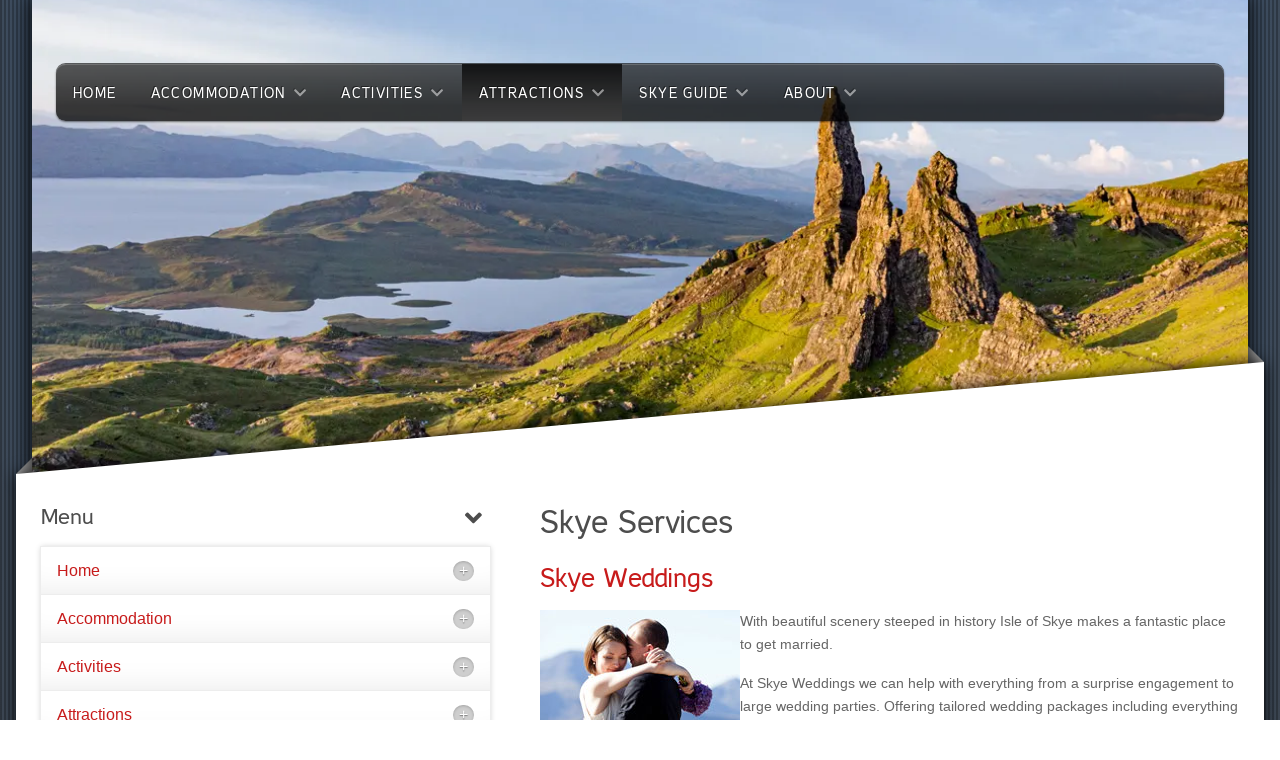

--- FILE ---
content_type: text/html; charset=utf-8
request_url: https://www.isleofskye.com/attractions/skye-services
body_size: 19507
content:
<!DOCTYPE html>
<html lang="en-GB" dir="ltr">
<head>
<meta name="viewport" content="width=device-width, initial-scale=1.0">
<meta http-equiv="X-UA-Compatible" content="IE=edge" />
<link rel="icon" type="image/x-icon" href="/images/Graphics/favicon.ico" />
<link rel="apple-touch-icon" sizes="180x180" href="/images/Graphics/icon.png">
<link rel="icon" sizes="192x192" href="/images/Graphics/icon.png">
<meta charset="utf-8">
<meta name="rights" content="© 1999-2025 | IsleofSkye.com | All Rights Reserved.">
<meta name="robots" content="index, follow">
<meta name="keywords" content="Isle of Skye, Skye, scotland, Services, Wedding Planning, Car Hire, Campervan Hire">
<meta name="description" content="There are many local services that may be useful when visiting the Isle of Skye. Everything from Wedding Planning, Car Hire and Camper Van Hire.">
<meta name="generator" content="The Original Isle of Skye website - Promoting the Island of Skye!">
<link rel="preload" href="/images/slideshow/The-Storr.jpg" as="image" fetchpriority="high" class="jchoptimize-auto-lcp">
<link href="/media/com_jchoptimize/cache/css/b3e39354e96ec9d69c185eda3209ba48a3d8778acea73ccaa9f8e2f03a9fa58d.css" media="all" rel="preload" as="style" onload="this.rel='stylesheet'">
<title>Local Services | Isle of Skye in the Highlands of Scotland</title>
<script type="application/json" class="joomla-script-options new">{"joomla.jtext":{"MDL_MODALTXT_CLOSE":"close","MDL_MODALTXT_PREVIOUS":"previous","MDL_MODALTXT_NEXT":"next","ERROR":"Error","MESSAGE":"Message","NOTICE":"Notice","WARNING":"Warning","JCLOSE":"Close","JOK":"OK","JOPEN":"Open"},"system.paths":{"root":"","rootFull":"https:\/\/www.isleofskye.com\/","base":"","baseFull":"https:\/\/www.isleofskye.com\/"},"csrf.token":"34c9032971f73cfa755e53d7398a5244"}</script>
<style class="jchoptimize-critical-css" data-id="d8e98cb3e8cffc083c5456fd3158ba8eaf5df7440526024493701d9a3536f0be">.g-main-nav .g-dropdown,.g-main-nav .g-standard .g-dropdown .g-dropdown{position:absolute;top:auto;left:auto;opacity:0;visibility:hidden;overflow:hidden}.g-main-nav ul,#g-mobilemenu-container ul{margin:0;padding:0;list-style:none}html{height:100%;font-size:100%;-ms-text-size-adjust:100%;-webkit-text-size-adjust:100%;box-sizing:border-box}*,*::before,*::after{box-sizing:inherit}body{margin:0}#g-page-surround{min-height:100vh;position:relative;overflow:hidden}article,aside,details,footer,header,hgroup,main,nav,section,summary{display:block}a{background:transparent;text-decoration:none}img{height:auto;max-width:100%;display:inline-block;vertical-align:middle;border:0;-ms-interpolation-mode:bicubic}@media print{body{background:#fff !important;color:#000 !important}}.g-container{margin:0 auto;padding:0}.g-grid{display:flex;flex-flow:row wrap;list-style:none;margin:0;padding:0;text-rendering:optimizespeed}.g-block{flex:1;min-width:0;min-height:0}.size-40{flex:0 40%;width:40%}.size-60{flex:0 60%;width:60%}.size-33-3{flex:0 33.33333%;width:33.33333%;max-width:33.33333%}.size-100{width:100%;max-width:100%;flex-grow:0;flex-basis:100%}.g-main-nav:not(.g-menu-hastouch) .g-dropdown{z-index:10;top:-9999px}.g-main-nav:not(.g-menu-hastouch) .g-dropdown .g-dropdown{top:0}.g-main-nav .g-toplevel>li{display:inline-block;cursor:pointer;transition:background .2s ease-out,transform .2s ease-out}.g-main-nav .g-toplevel>li .g-menu-item-content{display:inline-block;vertical-align:middle;cursor:pointer}.g-main-nav .g-toplevel>li .g-menu-item-container{transition:transform .2s ease-out}.g-main-nav .g-toplevel>li.g-parent .g-menu-parent-indicator{display:inline-block;vertical-align:middle;line-height:normal}.g-main-nav .g-dropdown{transition:opacity .2s ease-out,transform .2s ease-out;z-index:1}.g-main-nav .g-sublevel>li{transition:background .2s ease-out,transform .2s ease-out}.g-main-nav .g-sublevel>li .g-menu-item-content{display:inline-block;vertical-align:middle;word-break:break-word}.g-main-nav .g-sublevel>li.g-parent .g-menu-item-content{margin-right:2rem}.g-main-nav .g-sublevel>li.g-parent .g-menu-parent-indicator{position:absolute;right:0.738rem;top:0.838rem;width:auto;text-align:center}.g-menu-item-container{display:block;position:relative}.g-main-nav .g-standard{position:relative}.g-main-nav .g-standard .g-sublevel>li{position:relative}.g-main-nav .g-standard .g-dropdown{top:100%}.g-main-nav .g-standard .g-dropdown.g-dropdown-right{left:0}.g-main-nav .g-standard .g-dropdown .g-dropdown{top:0}.g-main-nav .g-standard .g-dropdown .g-dropdown.g-dropdown-right{left:100%;right:auto}.g-main-nav .g-standard .g-dropdown .g-block{flex-grow:0;flex-basis:100%}.g-main-nav .g-standard .g-go-back{display:none}.g-go-back.g-level-1{display:none}.g-go-back a span{display:none}h1,h2,h3,h4,h5,h6{margin:0.75rem 0 1.5rem 0;text-rendering:optimizeLegibility}p{margin:1.5rem 0}ul,ol,dl{margin-top:1.5rem;margin-bottom:1.5rem}ul ul,ul ol,ul dl,ol ul,ol ol,ol dl,dl ul,dl ol,dl dl{margin-top:0;margin-bottom:0}ul{margin-left:1.5rem;padding:0}.hide,body .g-offcanvas-hide{display:none}#g-offcanvas{position:fixed;top:0;left:0;right:0;bottom:0;overflow-x:hidden;overflow-y:auto;text-align:left;display:none;-webkit-overflow-scrolling:touch}.g-offcanvas-toggle{display:block;position:absolute;top:0.7rem;left:0.7rem;z-index:10;line-height:1;cursor:pointer}.g-offcanvas-left #g-page-surround{left:0}.g-offcanvas-left #g-offcanvas{right:inherit}</style>
<style class="jchoptimize-critical-css" data-id="d8e98cb3e8cffc083c5456fd3158ba8eebfaf97186fef40b2125b17bcaadabe3">.g-main-nav .g-standard .g-dropdown{width:180px}.g-content{margin:0.625rem;padding:0.938rem}body{font-size:1rem;line-height:1.5}body{color:#666;background:#fff;-webkit-font-smoothing:antialiased;-moz-osx-font-smoothing:grayscale}#g-page-surround{background:#fff}@media print{#g-page-surround{background:#fff !important;color:#000 !important}}a{color:#c71b1b}h1,h2,h3,h4,h5,h6,strong{color:#4d4d4d}body{font-family:"Arial",sans-serif;font-weight:400}#g-navigation{color:#fff;text-align:center;position:relative}#g-navigation .g-container{position:relative}#g-navigation a{color:#c4e5de}#g-navigation .g-main-nav{margin:-1.563rem}#g-navigation .g-main-nav .g-toplevel>li>.g-menu-item-container{color:#fff}#g-navigation .g-main-nav .g-toplevel>li:not(.g-menu-item-type-particle):not(.g-menu-item-type-module).active{background:#fff}#g-navigation .g-main-nav .g-toplevel>li:not(.g-menu-item-type-particle):not(.g-menu-item-type-module).active>.g-menu-item-container{color:#666}#g-navigation .g-main-nav .g-dropdown{background:#3a8573}#g-navigation .g-main-nav .g-sublevel>li>.g-menu-item-container{color:#fff}#g-navigation .g-main-nav .g-sublevel>li:not(.g-menu-item-type-particle):not(.g-menu-item-type-module):hover,#g-navigation .g-main-nav .g-sublevel>li:not(.g-menu-item-type-particle):not(.g-menu-item-type-module).active{background:#347667}#g-navigation .g-main-nav .g-toplevel{display:flex;flex-flow:row wrap;justify-content:center;-webkit-justify-content:center}.g-main-nav .g-toplevel{font-weight:500}.g-main-nav .g-toplevel>li>.g-menu-item-container{text-decoration:none;padding:1.2rem 0.938rem}.g-main-nav .g-toplevel>li>.g-menu-item-container>.g-menu-item-content{line-height:normal}.g-main-nav .g-dropdown{text-align:left}.g-main-nav .g-sublevel>li>.g-menu-item-container{padding:0.7815rem 1rem}@media print{#g-navigation{background:#fff !important;color:#000 !important}}#g-offcanvas{background:#444;width:17rem;color:#fff}.g-offcanvas-toggle{font-size:1.5rem;color:#fff;display:none}@media only all and (max-width:60rem){.g-offcanvas-toggle{display:block}}#g-mobilemenu-container{margin:-1.563rem}@media print{#g-offcanvas{background:#fff !important;color:#000 !important}}#g-page-surround{box-shadow:0 0 15px rgba(0,0,0,0.4)}#g-main{padding:1.5rem 0;background:#fff;color:#666}@media print{#g-main{background:#fff !important;color:#000 !important}}#g-sidebar,#g-aside{padding:1.5rem 0;color:#666}#g-footer{background:#fff;color:#666;border-top:1px solid rgba(0,0,0,0.05)}@media only all and (max-width:47.99rem){#g-footer{text-align:center}}@media print{#g-footer{background:#fff !important;color:#000 !important}}.moduletable[class*="box"],.moduletable[class*="shadow"],.widget[class*="box"],.widget[class*="shadow"]{padding:0.938rem;margin:0.625rem}.box3.moduletable,.box3.widget,.box3.g-outer-box,.box3>.g-content{background:#c71b1b}.box3.moduletable,.box3.moduletable h1,.box3.moduletable h2,.box3.moduletable h3,.box3.moduletable h4,.box3.moduletable h5,.box3.moduletable h6,.box3.moduletable strong,.box3.moduletable i,.box3.widget,.box3.widget h1,.box3.widget h2,.box3.widget h3,.box3.widget h4,.box3.widget h5,.box3.widget h6,.box3.widget strong,.box3.widget i,.box3>.g-content,.box3>.g-content h1,.box3>.g-content h2,.box3>.g-content h3,.box3>.g-content h4,.box3>.g-content h5,.box3>.g-content h6,.box3>.g-content strong,.box3>.g-content i{color:#fff}.box3.moduletable a,.box3.widget a,.box3>.g-content a{color:#f2a2a2}.g-main-nav .g-standard .g-dropdown{transition:none}.g-main-nav .g-standard .g-fade.g-dropdown{transition:opacity 0.3s ease-out,transform 0.3s ease-out}.g-container{width:75rem}@media only all and (min-width:60rem) and (max-width:74.99rem){.g-container{width:60rem}}@media only all and (min-width:48rem) and (max-width:59.99rem){.g-container{width:48rem}}@media only all and (min-width:30.01rem) and (max-width:47.99rem){.g-container{width:30rem}}@media only all and (max-width:30rem){.g-container{width:100%}}@media only all and (max-width:47.99rem){.g-block{flex-grow:0;flex-basis:100%}}@media only all and (max-width:47.99rem){body [class*="size-"]{flex-grow:0;flex-basis:100%;max-width:100%}}@media only all and (max-width:47.99rem){@supports not (flex-wrap:wrap){.g-grid{display:block;flex-wrap:inherit}.g-block{display:block;flex:inherit}}}</style>
<style class="jchoptimize-critical-css" data-id="d8e98cb3e8cffc083c5456fd3158ba8e0c86c0d574ae70d02cedda1ea662013d">.container,.container-fluid,.container-sm,.container-md,.container-lg,.container-xl,.container-xxl{width:100%;padding-right:var(--bs-gutter-x,0.75rem);padding-left:var(--bs-gutter-x,0.75rem);margin-right:auto;margin-left:auto}@media (min-width:576px){.container,.container-sm{max-width:540px}}@media (min-width:768px){.container,.container-sm,.container-md{max-width:720px}}@media (min-width:992px){.container,.container-sm,.container-md,.container-lg{max-width:960px}}@media (min-width:1200px){.container,.container-sm,.container-md,.container-lg,.container-xl{max-width:1140px}}@media (min-width:1400px){.container,.container-sm,.container-md,.container-lg,.container-xl,.container-xxl{max-width:1320px}}.row{--bs-gutter-x:1.5rem;--bs-gutter-y:0;display:flex;flex-wrap:wrap;margin-top:calc(var(--bs-gutter-y) * -1);margin-right:calc(var(--bs-gutter-x) * -.5);margin-left:calc(var(--bs-gutter-x) * -.5)}.row>*{flex-shrink:0;width:100%;max-width:100%;padding-right:calc(var(--bs-gutter-x) * .5);padding-left:calc(var(--bs-gutter-x) * .5);margin-top:var(--bs-gutter-y)}.col{flex:1 0 0%}.nav{display:flex;flex-wrap:wrap;padding-left:0;margin-bottom:0;list-style:none}.blog-items{display:flex;flex-wrap:wrap;width:100%;padding:0;margin-right:-0.75rem;margin-bottom:1.5rem;margin-left:-0.75rem}.blog-item{display:flex;flex-direction:column;padding:0 0.75rem 1.5rem;overflow:hidden}@supports (display:grid){.blog-items{display:grid;margin:0 0 1.5rem;grid-auto-flow:row;grid-template-columns:1fr;grid-gap:1.5rem}.blog-items .blog-item{padding:0}}.mod-list{padding-inline-start:0;list-style:none}.mod-list li{padding:.25em 0}.mod-list li a{text-decoration:none}.mod-list li.active>a{text-decoration:underline}.mod-list li .mod-menu__sub{padding-left:1.5rem}.platform-content.container{max-width:100% !important}</style>
<style class="jchoptimize-critical-css" data-id="d8e98cb3e8cffc083c5456fd3158ba8e765641fca1386a4a21abd75699f3a56e">.fa{font-family:var(--fa-style-family,"Font Awesome 6 Free");font-weight:var(--fa-style,900)}.fas,[class^=icon-],[class*=\ icon-],.far,.fab,.icon-joomla,.fa-solid,.fa-regular,.fa-brands,.fa{-moz-osx-font-smoothing:grayscale;-webkit-font-smoothing:antialiased;display:var(--fa-display,inline-block);font-variant:normal;text-rendering:auto;font-style:normal;line-height:1}.fa-classic,.fas,[class^=icon-],[class*=\ icon-],.fa-solid,.far,.fa-regular{font-family:"Font Awesome 6 Free"}.icon-joomla,[class^=icon-],[class*=\ icon-]{-webkit-font-smoothing:antialiased;-moz-osx-font-smoothing:grayscale;font-variant:normal;font-style:normal;font-weight:400;line-height:1;display:inline-block}.fa-fw,.icon-fw{text-align:center;width:1.25em}.fa-bars,.fa-navicon{--fa:""}:root,:host{--fa-style-family-classic:"Font Awesome 6 Free";--fa-font-regular:normal 400 1em/1 "Font Awesome 6 Free"}:root,:host{--fa-style-family-classic:"Font Awesome 6 Free";--fa-font-solid:normal 900 1em/1 "Font Awesome 6 Free"}.fas,[class^=icon-],[class*=\ icon-],.fa-solid{font-weight:900}:root,:host{--fa-style-family-brands:"Font Awesome 6 Brands";--fa-font-brands:normal 400 1em/1 "Font Awesome 6 Brands"}[class^=icon-],[class*=\ icon-]{speak:none}</style>
<style class="jchoptimize-critical-css" data-id="d8e98cb3e8cffc083c5456fd3158ba8e6a3106a23e20836ef63fa6845247197c">.fa{font-family:var(--fa-style-family,"Font Awesome 6 Free");font-weight:var(--fa-style,900)}.fa,.fa-brands,.fa-classic,.fa-regular,.fa-sharp,.fa-solid,.fab,.far,.fas{-moz-osx-font-smoothing:grayscale;-webkit-font-smoothing:antialiased;display:var(--fa-display,inline-block);font-style:normal;font-variant:normal;line-height:1;text-rendering:auto}.fa-fw{text-align:center;width:1.25em}:host,:root{--fa-style-family-brands:"Font Awesome 6 Brands";--fa-font-brands:normal 400 1em/1 "Font Awesome 6 Brands"}:host,:root{--fa-font-regular:normal 400 1em/1 "Font Awesome 6 Free"}:host,:root{--fa-style-family-classic:"Font Awesome 6 Free";--fa-font-solid:normal 900 1em/1 "Font Awesome 6 Free"}</style>
<style class="jchoptimize-critical-css" data-id="d8e98cb3e8cffc083c5456fd3158ba8eed66d483310b50bcb01a222219ad628b">@media only all and (max-width:47.99rem){body{padding-right:0;padding-left:0}}@media only all and (max-width:47.99rem){.row,.thumbnails{margin-left:0}}@media only all and (min-width:48rem) and (max-width:59.99rem){.row{margin-left:-20px}}</style>
<style class="jchoptimize-critical-css" data-id="d8e98cb3e8cffc083c5456fd3158ba8ecbf975d146fc81cb04af53fdde6e2155">#g-page-surround{padding:0 1rem;background-color:#6f6f6f;background-image:url('https://www.isleofskye.com/templates/g5_hydrogen/custom/background-image/stripe-pattern.png'),linear-gradient(90deg,rgba(47,47,47,0.8) 0%,rgba(47,47,47,0) 15%,rgba(47,47,47,0) 85%,rgba(47,47,47,0.8) 100%),radial-gradient(circle at 0% 0%,#74b3ff 0%,transparent 50%),radial-gradient(circle at 100% 0%,#74b3ff 0%,transparent 50%),radial-gradient(circle at 100% 100%,#a4c9e4 0%,transparent 50%),radial-gradient(circle at 0% 100%,#a4c9e4 0%,transparent 50%)}.g-container-top{position:relative;z-index:1}.g-container-top .g-container>.g-grid{margin:0 1rem;box-shadow:0 0 1.4rem 0.2rem #000}#g-slideshow{height:30rem;z-index:unset}@media only all and (min-width:60rem) and (max-width:74.99rem){#g-slideshow{height:25rem}}@media only all and (min-width:48rem) and (max-width:59.99rem){#g-slideshow{height:20rem}}@media only all and (min-width:30.01rem) and (max-width:47.99rem){#g-slideshow{height:18rem}}@media only all and (max-width:30rem){#g-slideshow{height:15rem}}.background-image-block>div{padding:0;margin:0;height:0}.background-image-block img{width:0;height:0}.g-slideshow .single-img-background img{position:absolute;top:0;left:0;width:100%;height:100%;object-fit:cover}@media only all and (min-width:60rem){.g-block:has(.g-aside){max-width:24rem}.g-block:has(.g-main){flex-grow:1}}@media only all and (min-width:48rem) and (max-width:59.99rem){.g-block:has(.g-aside),.g-block:has(.g-main){flex:0 100%;width:100%}}.g-container-main>.g-container>.g-grid:has(.g-aside){flex-flow:wrap-reverse}.g-aside .platform-content{margin-bottom:2rem}.g-aside .platform-content:last-of-type{margin-bottom:0}#g-main,#g-aside{background-color:transparent;padding:0}.g-container-main{position:relative;z-index:2;filter:drop-shadow(0 0 0.5rem #000000);margin-top:-7rem}.g-container-main .g-container{clip-path:polygon(0 7rem,100% 0%,100% calc(100% - 7rem),0 100%)}.g-container-main .g-container>.g-grid{background-color:#fff}.g-container-main .g-container>.g-grid:first-of-type{padding-top:7rem}.g-container-main .g-container>.g-grid:last-of-type{padding-bottom:7rem}.g-container-foot{position:relative;z-index:1}.g-container-foot .g-container,.g-container-top .g-container{position:relative}.g-container-top .g-container::before{left:0;bottom:-1rem}#g-footer{background:transparent;border:none;color:inherit;text-align:unset}@media only all and (min-width:48rem) and (max-width:59.99rem){.g-container-foot .g-block{flex:0 100%;width:100%;max-width:100%}}#g-footer h3{color:#dfdfdf}.g-container-foot .g-container>.g-grid{margin:-7rem 1rem 0 1rem;padding-top:7rem;background-color:#282220;background-image:linear-gradient(#2C2423,#2C2423 35%,#191913);background-repeat:no-repeat;border-top:none;color:#dfdfdf;box-shadow:0 0 1.4rem 0.2rem #000}.foot-flex{display:flex;gap:1rem}.foot-flex-image{flex-shrink:0}@media only all and (min-width:60rem) and (max-width:74.99rem){.foot-flex-image{max-width:4rem}}@media only all and (max-width:30rem){.foot-flex-image{max-width:4rem}}.arrow-title{position:relative}.box3.moduletable{margin:0;background-image:linear-gradient(#ec7575,#e43b3b 50%,#c71b1b);background-repeat:no-repeat;padding-bottom:2rem;clip-path:polygon(0 0,100% 0%,100% 85%,0% 100%)}@media only all and (max-width:59.99rem){.box3.moduletable{padding-bottom:4rem}}.platform-content:has(.box3){filter:drop-shadow(5px 0px 5px rgba(0,0,0,0.4))}.social{display:inline-block;float:right;margin:0px 15px;background-color:#333;width:60px;height:60px;border-radius:50%;box-shadow:inset -4px -4px 8px -4px black,inset 4px 4px 8px -4px #c2c2c2;transition:all 0.2s ease-in-out;display:flex;justify-content:center;align-items:center}@media only all and (min-width:75rem){.g-container{width:100%;max-width:85rem}}@media only all and (min-width:60rem) and (max-width:74.99rem){.g-container{width:100%;max-width:65rem}}@media only all and (min-width:48rem) and (max-width:59.99rem){.g-container{width:100%;max-width:40rem}}@media only all and (min-width:30.01rem) and (max-width:47.99rem){.g-container{width:100%;max-width:36rem}}@media only all and (max-width:30rem){#g-page-surround{padding:0 0.5rem}}#g-slideshow{box-sizing:border-box;position:relative;background-color:#333;background-repeat:no-repeat;background-position:center center;background-size:cover}#g-navigation{z-index:4;background:none}@media only all and (min-width:60rem){#g-navigation{padding-top:4rem;margin-bottom:-8rem}}#g-navigation .g-main-nav{margin:0}.main-menu .g-content{padding:0;margin:0;position:relative;z-index:1}.main-menu .g-main-nav .g-toplevel{font-family:"casper";letter-spacing:0.1em;background-color:rgba(0,0,0,0.4);background-image:linear-gradient(rgba(51,51,51,0.6),rgba(0,0,0,0.6) 75%,rgba(0,0,0,0.6));background-repeat:no-repeat;box-shadow:0 -1px 0 rgba(0,0,0,0.6),inset 0 1px 0 rgba(225,225,225,0.2),0 1px 2px rgba(0,0,0,0.5);border-radius:0.6rem;margin:0 2.5rem !important;justify-content:flex-start !important}@media only all and (max-width:59.99rem){#g-navigation{display:none}}#g-navigation .g-main-nav .g-toplevel .g-menu-item.active{background-color:rgba(54,54,54,0.42) !important;background-image:linear-gradient(rgba(0,0,0,0.7),rgba(51,51,51,0.7) 70%,rgba(64,64,64,0.7)) !important}#g-navigation .g-main-nav .g-toplevel .g-menu-item.active .g-menu-item-container{color:#fff !important}#g-navigation .g-main-nav .g-toplevel .g-menu-item-container{padding:1rem;text-shadow:-1px -1px 0 rgba(0,0,0,0.5);text-transform:uppercase;border:1px solid transparent}@media only all and (min-width:60rem) and (max-width:74.99rem){#g-navigation .g-main-nav .g-toplevel .g-menu-item-container{padding:1rem 0.8rem}}#g-navigation .g-main-nav .g-dropdown{width:13rem;border:1px solid #841212;border-top:0;background:#c71b1b;border-radius:0 0.25rem 0.25rem 0.25rem;padding:0.5rem 0;font-weight:400;font-size:0.8rem}#g-navigation .g-main-nav .g-dropdown .g-menu-item-container{text-transform:capitalize;letter-spacing:0;border-top:1px solid rgba(0,0,0,0.1);box-shadow:0 1px 0 rgba(225,225,225,0.2) inset;font-family:Arial,Sans-Serif;border-radius:0;padding:0.5rem 1rem}#g-navigation .g-main-nav .g-dropdown .g-menu-item-container:hover,#g-navigation .g-main-nav .g-dropdown .g-menu-item-container:focus,#g-navigation .g-main-nav .g-dropdown .active>.g-menu-item-container{background-color:#ac1717;background-image:linear-gradient(#c71b1b,#b11818 50%,#9a1515);background-repeat:no-repeat;box-shadow:inset 0 1px 4px rgba(0,0,0,0.4);padding:0.5rem 1rem;border-radius:0;margin:0}#g-navigation .g-main-nav .g-sublevel .g-sublevel .g-dropdown{box-shadow:2px 0px 2px 2px rgba(0,0,0,0.2)}@media only all and (min-width:60rem){.two-col-menu+.g-dropdown{width:20rem !important}.two-col-menu+.g-dropdown>.g-dropdown-column>.g-grid>.g-block>.g-sublevel{display:flex;flex-wrap:wrap;border-bottom:1px solid rgba(0,0,0,0.1)}.two-col-menu+.g-dropdown>.g-dropdown-column>.g-grid>.g-block>.g-sublevel>li{width:50%}.g-menu-item-648 .g-menu-item-title{white-space:nowrap}}.g-offcanvas-toggle{top:1.5rem;left:1.5rem;background-color:#c71b1b;padding:0.5rem;text-shadow:-1px -1px 0 rgba(0,0,0,0.3);box-shadow:0 0 0.5rem rgba(0,0,0,0.6),inset 0 -1px 0 rgba(0,0,0,0.1),inset 0 1px 0 rgba(225,225,225,0.2);border-radius:0.1em;background-color:#c71b1b;background-image:linear-gradient(#d91d1d,#c71b1b 45%,#b51919);background-repeat:no-repeat;border:1px solid #a31616}@media only all and (max-width:30rem){.g-offcanvas-toggle{left:2.5rem}}.g-go-back a span{display:inline-block}.g-go-back a:before,#g-mobilemenu-container .g-menu-parent-indicator{display:inline-block;opacity:unset;border:1px solid #fff;background-color:#333;border-radius:0.1875rem;width:auto;padding:0.2rem}.side-menu{margin:0;flex-direction:column;box-shadow:0 0 6px rgba(0,0,0,0.2);font-size:1rem}.side-menu .nav-item{padding:0}.side-menu .nav-item a{position:relative;line-height:1}.side-menu>.nav-item>a{display:block;background-color:#fff;padding:1rem;outline:1px solid #ededed;box-shadow:inset 0 -2rem 2rem -2rem rgba(0,0,0,0.1);transition:all 300ms ease-in-out}.side-menu .nav-item.active>a{text-decoration:none}.side-menu .nav-item>a:hover,.side-menu .nav-item>a:focus,.side-menu .nav-item .current>a{text-decoration:none;color:inherit}.side-menu .nav-item .mod-menu__sub{padding:0;margin:0;list-style-type:none}.side-menu .nav-item .mod-menu__sub a{display:block;background-color:#fff;padding-left:2rem}.side-menu .nav-item{padding:0}.side-menu li a{position:relative;line-height:1;padding:1rem}.side-menu>li>a{display:block;background-color:#fff;padding:1rem;outline:1px solid #ededed;box-shadow:inset 0 -2rem 2rem -2rem rgba(0,0,0,0.1);transition:all 300ms ease-in-out}.side-menu li>a:hover,.side-menu li>a:focus,.side-menu li .current>a{text-decoration:none;color:inherit}.listing{position:relative;display:flex;flex-wrap:wrap;gap:1rem}.listing-img{flex-basis:200px;flex-shrink:0}.listing-text{flex-basis:15rem;flex-grow:1}.listing p:first-of-type{margin-top:0}.listing a,.more-info{border:1px solid #c71b1b;padding:0.6em 1em;line-height:1;border-radius:0.4em;font-size:0.8em;text-transform:uppercase}.listing p:has(a){text-align:right}.blog-item:has(.new){overflow:visible}.items-leading:has(.listing)>div{border-bottom:1px dashed #ccc;padding-bottom:1rem;margin-bottom:1rem}.items-leading:has(.listing)>div:last-of-type{border-bottom:none;padding-bottom:0;margin-bottom:0}body{font-size:14px;line-height:1.7;font-family:Arial,Sans-Serif}h1,h2,h3,h4,h5,h6{font-family:"casper",Sans-Serif;font-weight:500;line-height:1.25;margin:0.25rem 0 1rem 0}h1{font-size:2rem}h2{font-size:1.6rem}h3{font-size:1.4rem}p{margin:1rem 0}p a{color:#c71b1b;transition:all 300ms ease-in-out;font-weight:500}.row>*,.container,.row{padding:0}.row{margin:0}</style>
<style class="jchoptimize-critical-css" data-id="d8e98cb3e8cffc083c5456fd3158ba8ecd944359d3cb4d0fbb979dc060bed242">@media (min-width:768px){#g-navigation{height:122px}}</style>
<style class="jchoptimize-critical-css" data-id="d8e98cb3e8cffc083c5456fd3158ba8e9a553ad4d042b177e9e5acc4307e15fa">img{max-width:100%;height:auto}</style>
</head>
<body class="gantry site com_content view-category layout-blog no-task dir-ltr itemid-569 outline-12 g-offcanvas-left g--5 g-style-preset1">
<div id="g-offcanvas"  data-g-offcanvas-swipe="1" data-g-offcanvas-css3="1">
<div class="g-grid">
<div class="g-block size-100">
<div id="mobile-menu-5688-particle" class="g-content g-particle"> <div id="g-mobilemenu-container" data-g-menu-breakpoint="60rem"></div>
</div>
</div>
</div>
</div>
<div id="g-page-surround">
<div class="g-offcanvas-hide g-offcanvas-toggle" role="navigation" data-offcanvas-toggle aria-controls="g-offcanvas" aria-expanded="false"><i class="fa fa-fw fa-bars"></i></div>
<section id="g-navigation" class="g-navigation">
<div class="g-container"> <div class="g-grid">
<div class="g-block size-100 main-menu">
<div id="menu-9922-particle" class="g-content g-particle"> <nav class="g-main-nav" data-g-hover-expand="true">
<ul class="g-toplevel">
<li class="g-menu-item g-menu-item-type-component g-menu-item-435 g-standard  ">
<a class="g-menu-item-container" href="/">
<span class="g-menu-item-content">
<span class="g-menu-item-title">Home</span>
</span>
</a>
</li>
<li class="g-menu-item g-menu-item-type-component g-menu-item-468 g-parent g-standard g-menu-item-link-parent ">
<a class="g-menu-item-container" href="/accommodation">
<span class="g-menu-item-content">
<span class="g-menu-item-title">Accommodation</span>
</span>
<span class="g-menu-parent-indicator" data-g-menuparent=""></span> </a>
<ul class="g-dropdown g-inactive g-fade g-dropdown-right">
<li class="g-dropdown-column">
<div class="g-grid">
<div class="g-block size-100">
<ul class="g-sublevel">
<li class="g-level-1 g-go-back">
<a class="g-menu-item-container" href="#" data-g-menuparent=""><span>Back</span></a>
</li>
<li class="g-menu-item g-menu-item-type-component g-menu-item-496  ">
<a class="g-menu-item-container" href="/accommodation/camp-sites">
<span class="g-menu-item-content">
<span class="g-menu-item-title">Camp Sites</span>
</span>
</a>
</li>
<li class="g-menu-item g-menu-item-type-component g-menu-item-877  ">
<a class="g-menu-item-container" href="/accommodation/hostels">
<span class="g-menu-item-content">
<span class="g-menu-item-title">Hostels</span>
</span>
</a>
</li>
<li class="g-menu-item g-menu-item-type-component g-menu-item-469 g-parent g-menu-item-link-parent ">
<a class="g-menu-item-container two-col-menu" href="/accommodation/bed-breakfast">
<span class="g-menu-item-content">
<span class="g-menu-item-title">Bed &amp; Breakfast</span>
</span>
<span class="g-menu-parent-indicator" data-g-menuparent=""></span> </a>
<ul class="g-dropdown g-inactive g-fade g-dropdown-right">
<li class="g-dropdown-column">
<div class="g-grid">
<div class="g-block size-100">
<ul class="g-sublevel">
<li class="g-level-2 g-go-back">
<a class="g-menu-item-container" href="#" data-g-menuparent=""><span>Back</span></a>
</li>
<li class="g-menu-item g-menu-item-type-component g-menu-item-647  ">
<a class="g-menu-item-container" href="/accommodation/bed-breakfast/skye-bed-and-breakfast">
<span class="g-menu-item-content">
<span class="g-menu-item-title">All Skye B&amp;B</span>
</span>
</a>
</li>
<li class="g-menu-item g-menu-item-type-component g-menu-item-470 g-parent g-menu-item-link-parent ">
<a class="g-menu-item-container" href="/accommodation/bed-breakfast/broadford">
<span class="g-menu-item-content">
<span class="g-menu-item-title">Broadford</span>
</span>
<span class="g-menu-parent-indicator" data-g-menuparent=""></span> </a>
<ul class="g-dropdown g-inactive g-fade g-dropdown-right">
<li class="g-dropdown-column">
<div class="g-grid">
<div class="g-block size-100">
<ul class="g-sublevel">
<li class="g-level-3 g-go-back">
<a class="g-menu-item-container" href="#" data-g-menuparent=""><span>Back</span></a>
</li>
<li class="g-menu-item g-menu-item-type-component g-menu-item-636  ">
<a class="g-menu-item-container" href="/accommodation/bed-breakfast/broadford/breakish">
<span class="g-menu-item-content">
<span class="g-menu-item-title">Breakish</span>
</span>
</a>
</li>
<li class="g-menu-item g-menu-item-type-component g-menu-item-553  ">
<a class="g-menu-item-container" href="/accommodation/bed-breakfast/broadford/heaste">
<span class="g-menu-item-content">
<span class="g-menu-item-title">Heaste</span>
</span>
</a>
</li>
<li class="g-menu-item g-menu-item-type-component g-menu-item-635  ">
<a class="g-menu-item-container" href="/accommodation/bed-breakfast/broadford/luib">
<span class="g-menu-item-content">
<span class="g-menu-item-title">Luib</span>
</span>
</a>
</li>
</ul>
</div>
</div>
</li>
</ul>
</li>
<li class="g-menu-item g-menu-item-type-component g-menu-item-471  ">
<a class="g-menu-item-container" href="/accommodation/bed-breakfast/carbost">
<span class="g-menu-item-content">
<span class="g-menu-item-title">Carbost</span>
</span>
</a>
</li>
<li class="g-menu-item g-menu-item-type-component g-menu-item-472  ">
<a class="g-menu-item-container" href="/accommodation/bed-breakfast/dunvegan">
<span class="g-menu-item-content">
<span class="g-menu-item-title">Dunvegan</span>
</span>
</a>
</li>
<li class="g-menu-item g-menu-item-type-component g-menu-item-473  ">
<a class="g-menu-item-container" href="/accommodation/bed-breakfast/edinbane">
<span class="g-menu-item-content">
<span class="g-menu-item-title">Edinbane</span>
</span>
</a>
</li>
<li class="g-menu-item g-menu-item-type-component g-menu-item-698  ">
<a class="g-menu-item-container" href="/accommodation/bed-breakfast/glendale">
<span class="g-menu-item-content">
<span class="g-menu-item-title">Glendale</span>
</span>
</a>
</li>
<li class="g-menu-item g-menu-item-type-component g-menu-item-474  ">
<a class="g-menu-item-container" href="/accommodation/bed-breakfast/kyleakin">
<span class="g-menu-item-content">
<span class="g-menu-item-title">Kyleakin</span>
</span>
</a>
</li>
<li class="g-menu-item g-menu-item-type-component g-menu-item-475  ">
<a class="g-menu-item-container" href="/accommodation/bed-breakfast/lochalsh">
<span class="g-menu-item-content">
<span class="g-menu-item-title">Lochalsh</span>
</span>
</a>
</li>
<li class="g-menu-item g-menu-item-type-component g-menu-item-476  ">
<a class="g-menu-item-container" href="/accommodation/bed-breakfast/portree">
<span class="g-menu-item-content">
<span class="g-menu-item-title">Portree</span>
</span>
</a>
</li>
<li class="g-menu-item g-menu-item-type-component g-menu-item-517  ">
<a class="g-menu-item-container" href="/accommodation/bed-breakfast/sconser">
<span class="g-menu-item-content">
<span class="g-menu-item-title">Sconser</span>
</span>
</a>
</li>
<li class="g-menu-item g-menu-item-type-component g-menu-item-582  ">
<a class="g-menu-item-container" href="/accommodation/bed-breakfast/skeabost">
<span class="g-menu-item-content">
<span class="g-menu-item-title">Skeabost</span>
</span>
</a>
</li>
<li class="g-menu-item g-menu-item-type-component g-menu-item-477  ">
<a class="g-menu-item-container" href="/accommodation/bed-breakfast/sleat">
<span class="g-menu-item-content">
<span class="g-menu-item-title">Sleat</span>
</span>
</a>
</li>
<li class="g-menu-item g-menu-item-type-component g-menu-item-478  ">
<a class="g-menu-item-container" href="/accommodation/bed-breakfast/trotternish">
<span class="g-menu-item-content">
<span class="g-menu-item-title">Trotternish</span>
</span>
</a>
</li>
</ul>
</div>
</div>
</li>
</ul>
</li>
<li class="g-menu-item g-menu-item-type-component g-menu-item-480 g-parent g-menu-item-link-parent ">
<a class="g-menu-item-container two-col-menu" href="/accommodation/self-catering">
<span class="g-menu-item-content">
<span class="g-menu-item-title">Self Catering</span>
</span>
<span class="g-menu-parent-indicator" data-g-menuparent=""></span> </a>
<ul class="g-dropdown g-inactive g-fade g-dropdown-right">
<li class="g-dropdown-column">
<div class="g-grid">
<div class="g-block size-100">
<ul class="g-sublevel">
<li class="g-level-2 g-go-back">
<a class="g-menu-item-container" href="#" data-g-menuparent=""><span>Back</span></a>
</li>
<li class="g-menu-item g-menu-item-type-component g-menu-item-648  ">
<a class="g-menu-item-container" href="/accommodation/self-catering/skye-self-catering">
<span class="g-menu-item-content">
<span class="g-menu-item-title">All Skye Self Catering</span>
</span>
</a>
</li>
<li class="g-menu-item g-menu-item-type-component g-menu-item-481 g-parent g-menu-item-link-parent ">
<a class="g-menu-item-container" href="/accommodation/self-catering/broadford">
<span class="g-menu-item-content">
<span class="g-menu-item-title">Broadford</span>
</span>
<span class="g-menu-parent-indicator" data-g-menuparent=""></span> </a>
<ul class="g-dropdown g-inactive g-fade g-dropdown-right">
<li class="g-dropdown-column">
<div class="g-grid">
<div class="g-block size-100">
<ul class="g-sublevel">
<li class="g-level-3 g-go-back">
<a class="g-menu-item-container" href="#" data-g-menuparent=""><span>Back</span></a>
</li>
<li class="g-menu-item g-menu-item-type-component g-menu-item-518  ">
<a class="g-menu-item-container" href="/accommodation/self-catering/broadford/breakish">
<span class="g-menu-item-content">
<span class="g-menu-item-title">Breakish</span>
</span>
</a>
</li>
<li class="g-menu-item g-menu-item-type-component g-menu-item-482  ">
<a class="g-menu-item-container" href="/accommodation/self-catering/broadford/elgol">
<span class="g-menu-item-content">
<span class="g-menu-item-title">Elgol</span>
</span>
</a>
</li>
<li class="g-menu-item g-menu-item-type-component g-menu-item-896  ">
<a class="g-menu-item-container" href="/accommodation/self-catering/broadford/heaste">
<span class="g-menu-item-content">
<span class="g-menu-item-title">Heaste</span>
</span>
</a>
</li>
<li class="g-menu-item g-menu-item-type-component g-menu-item-519  ">
<a class="g-menu-item-container" href="/accommodation/self-catering/broadford/luib">
<span class="g-menu-item-content">
<span class="g-menu-item-title">Luib</span>
</span>
</a>
</li>
<li class="g-menu-item g-menu-item-type-component g-menu-item-539  ">
<a class="g-menu-item-container" href="/accommodation/self-catering/broadford/torrin">
<span class="g-menu-item-content">
<span class="g-menu-item-title">Torrin</span>
</span>
</a>
</li>
</ul>
</div>
</div>
</li>
</ul>
</li>
<li class="g-menu-item g-menu-item-type-component g-menu-item-483  ">
<a class="g-menu-item-container" href="/accommodation/self-catering/carbost">
<span class="g-menu-item-content">
<span class="g-menu-item-title">Carbost</span>
</span>
</a>
</li>
<li class="g-menu-item g-menu-item-type-component g-menu-item-484  ">
<a class="g-menu-item-container" href="/accommodation/self-catering/dunvegan">
<span class="g-menu-item-content">
<span class="g-menu-item-title">Dunvegan</span>
</span>
</a>
</li>
<li class="g-menu-item g-menu-item-type-component g-menu-item-485  ">
<a class="g-menu-item-container" href="/accommodation/self-catering/edinbane">
<span class="g-menu-item-content">
<span class="g-menu-item-title">Edinbane</span>
</span>
</a>
</li>
<li class="g-menu-item g-menu-item-type-component g-menu-item-561  ">
<a class="g-menu-item-container" href="/accommodation/self-catering/glendale">
<span class="g-menu-item-content">
<span class="g-menu-item-title">Glendale</span>
</span>
</a>
</li>
<li class="g-menu-item g-menu-item-type-component g-menu-item-486  ">
<a class="g-menu-item-container" href="/accommodation/self-catering/kyleakin">
<span class="g-menu-item-content">
<span class="g-menu-item-title">Kyleakin</span>
</span>
</a>
</li>
<li class="g-menu-item g-menu-item-type-component g-menu-item-851  ">
<a class="g-menu-item-container" href="/accommodation/self-catering/kylerhea">
<span class="g-menu-item-content">
<span class="g-menu-item-title">Kylerhea</span>
</span>
</a>
</li>
<li class="g-menu-item g-menu-item-type-component g-menu-item-487  ">
<a class="g-menu-item-container" href="/accommodation/self-catering/lochalsh">
<span class="g-menu-item-content">
<span class="g-menu-item-title">Lochalsh</span>
</span>
</a>
</li>
<li class="g-menu-item g-menu-item-type-component g-menu-item-488 g-parent g-menu-item-link-parent ">
<a class="g-menu-item-container" href="/accommodation/self-catering/portree">
<span class="g-menu-item-content">
<span class="g-menu-item-title">Portree</span>
</span>
<span class="g-menu-parent-indicator" data-g-menuparent=""></span> </a>
<ul class="g-dropdown g-inactive g-fade g-dropdown-right">
<li class="g-dropdown-column">
<div class="g-grid">
<div class="g-block size-100">
<ul class="g-sublevel">
<li class="g-level-3 g-go-back">
<a class="g-menu-item-container" href="#" data-g-menuparent=""><span>Back</span></a>
</li>
<li class="g-menu-item g-menu-item-type-component g-menu-item-536  ">
<a class="g-menu-item-container" href="/accommodation/self-catering/portree/braes">
<span class="g-menu-item-content">
<span class="g-menu-item-title">Braes</span>
</span>
</a>
</li>
</ul>
</div>
</div>
</li>
</ul>
</li>
<li class="g-menu-item g-menu-item-type-component g-menu-item-489  ">
<a class="g-menu-item-container" href="/accommodation/self-catering/raasay">
<span class="g-menu-item-content">
<span class="g-menu-item-title">Raasay</span>
</span>
</a>
</li>
<li class="g-menu-item g-menu-item-type-component g-menu-item-516  ">
<a class="g-menu-item-container" href="/accommodation/self-catering/sconser">
<span class="g-menu-item-content">
<span class="g-menu-item-title">Sconser</span>
</span>
</a>
</li>
<li class="g-menu-item g-menu-item-type-component g-menu-item-583  ">
<a class="g-menu-item-container" href="/accommodation/self-catering/skeabost">
<span class="g-menu-item-content">
<span class="g-menu-item-title">Skeabost</span>
</span>
</a>
</li>
<li class="g-menu-item g-menu-item-type-component g-menu-item-491 g-parent g-menu-item-link-parent ">
<a class="g-menu-item-container" href="/accommodation/self-catering/sleat">
<span class="g-menu-item-content">
<span class="g-menu-item-title">Sleat</span>
</span>
<span class="g-menu-parent-indicator" data-g-menuparent=""></span> </a>
<ul class="g-dropdown g-inactive g-fade g-dropdown-right">
<li class="g-dropdown-column">
<div class="g-grid">
<div class="g-block size-100">
<ul class="g-sublevel">
<li class="g-level-3 g-go-back">
<a class="g-menu-item-container" href="#" data-g-menuparent=""><span>Back</span></a>
</li>
<li class="g-menu-item g-menu-item-type-component g-menu-item-490  ">
<a class="g-menu-item-container" href="/accommodation/self-catering/sleat/sleat-south">
<span class="g-menu-item-content">
<span class="g-menu-item-title">Sleat (South)</span>
</span>
</a>
</li>
<li class="g-menu-item g-menu-item-type-component g-menu-item-492  ">
<a class="g-menu-item-container" href="/accommodation/self-catering/sleat/sleat-east">
<span class="g-menu-item-content">
<span class="g-menu-item-title">Sleat (East)</span>
</span>
</a>
</li>
<li class="g-menu-item g-menu-item-type-component g-menu-item-493  ">
<a class="g-menu-item-container" href="/accommodation/self-catering/sleat/sleat-west">
<span class="g-menu-item-content">
<span class="g-menu-item-title">Sleat (West)</span>
</span>
</a>
</li>
</ul>
</div>
</div>
</li>
</ul>
</li>
<li class="g-menu-item g-menu-item-type-component g-menu-item-494 g-parent g-menu-item-link-parent ">
<a class="g-menu-item-container" href="/accommodation/self-catering/trotternish">
<span class="g-menu-item-content">
<span class="g-menu-item-title">Trotternish</span>
</span>
<span class="g-menu-parent-indicator" data-g-menuparent=""></span> </a>
<ul class="g-dropdown g-inactive g-fade g-dropdown-right">
<li class="g-dropdown-column">
<div class="g-grid">
<div class="g-block size-100">
<ul class="g-sublevel">
<li class="g-level-3 g-go-back">
<a class="g-menu-item-container" href="#" data-g-menuparent=""><span>Back</span></a>
</li>
<li class="g-menu-item g-menu-item-type-component g-menu-item-630  ">
<a class="g-menu-item-container" href="/accommodation/self-catering/trotternish/trotternish-north">
<span class="g-menu-item-content">
<span class="g-menu-item-title">Trotternish (North)</span>
</span>
</a>
</li>
<li class="g-menu-item g-menu-item-type-component g-menu-item-631  ">
<a class="g-menu-item-container" href="/accommodation/self-catering/trotternish/trotternish-east">
<span class="g-menu-item-content">
<span class="g-menu-item-title">Trotternish (East)</span>
</span>
</a>
</li>
<li class="g-menu-item g-menu-item-type-component g-menu-item-632  ">
<a class="g-menu-item-container" href="/accommodation/self-catering/trotternish/trotternish-west">
<span class="g-menu-item-content">
<span class="g-menu-item-title">Trotternish (West)</span>
</span>
</a>
</li>
</ul>
</div>
</div>
</li>
</ul>
</li>
<li class="g-menu-item g-menu-item-type-component g-menu-item-495  ">
<a class="g-menu-item-container" href="/accommodation/self-catering/waternish">
<span class="g-menu-item-content">
<span class="g-menu-item-title">Waternish</span>
</span>
</a>
</li>
</ul>
</div>
</div>
</li>
</ul>
</li>
<li class="g-menu-item g-menu-item-type-component g-menu-item-525 g-parent g-menu-item-link-parent ">
<a class="g-menu-item-container two-col-menu" href="/accommodation/hotels">
<span class="g-menu-item-content">
<span class="g-menu-item-title">Hotels</span>
</span>
<span class="g-menu-parent-indicator" data-g-menuparent=""></span> </a>
<ul class="g-dropdown g-inactive g-fade g-dropdown-right">
<li class="g-dropdown-column">
<div class="g-grid">
<div class="g-block size-100">
<ul class="g-sublevel">
<li class="g-level-2 g-go-back">
<a class="g-menu-item-container" href="#" data-g-menuparent=""><span>Back</span></a>
</li>
<li class="g-menu-item g-menu-item-type-component g-menu-item-646  ">
<a class="g-menu-item-container" href="/accommodation/hotels/skye-hotels">
<span class="g-menu-item-content">
<span class="g-menu-item-title">All Skye Hotels</span>
</span>
</a>
</li>
<li class="g-menu-item g-menu-item-type-component g-menu-item-527 g-parent g-menu-item-link-parent ">
<a class="g-menu-item-container" href="/accommodation/hotels/broadford">
<span class="g-menu-item-content">
<span class="g-menu-item-title">Broadford</span>
</span>
<span class="g-menu-parent-indicator" data-g-menuparent=""></span> </a>
<ul class="g-dropdown g-inactive g-fade g-dropdown-right">
<li class="g-dropdown-column">
<div class="g-grid">
<div class="g-block size-100">
<ul class="g-sublevel">
<li class="g-level-3 g-go-back">
<a class="g-menu-item-container" href="#" data-g-menuparent=""><span>Back</span></a>
</li>
<li class="g-menu-item g-menu-item-type-component g-menu-item-1306  ">
<a class="g-menu-item-container" href="/accommodation/hotels/broadford/elgol">
<span class="g-menu-item-content">
<span class="g-menu-item-title">Elgol</span>
</span>
</a>
</li>
</ul>
</div>
</div>
</li>
</ul>
</li>
<li class="g-menu-item g-menu-item-type-component g-menu-item-678  ">
<a class="g-menu-item-container" href="/accommodation/hotels/carbost">
<span class="g-menu-item-content">
<span class="g-menu-item-title">Carbost</span>
</span>
</a>
</li>
<li class="g-menu-item g-menu-item-type-component g-menu-item-560  ">
<a class="g-menu-item-container" href="/accommodation/hotels/dunvegan">
<span class="g-menu-item-content">
<span class="g-menu-item-title">Dunvegan</span>
</span>
</a>
</li>
<li class="g-menu-item g-menu-item-type-component g-menu-item-526  ">
<a class="g-menu-item-container" href="/accommodation/hotels/edinbane">
<span class="g-menu-item-content">
<span class="g-menu-item-title">Edinbane</span>
</span>
</a>
</li>
<li class="g-menu-item g-menu-item-type-component g-menu-item-547  ">
<a class="g-menu-item-container" href="/accommodation/hotels/isle-of-raasay">
<span class="g-menu-item-content">
<span class="g-menu-item-title">Isle of Raasay</span>
</span>
</a>
</li>
<li class="g-menu-item g-menu-item-type-component g-menu-item-559  ">
<a class="g-menu-item-container" href="/accommodation/hotels/portree">
<span class="g-menu-item-content">
<span class="g-menu-item-title">Portree</span>
</span>
</a>
</li>
<li class="g-menu-item g-menu-item-type-component g-menu-item-529  ">
<a class="g-menu-item-container" href="/accommodation/hotels/sleat">
<span class="g-menu-item-content">
<span class="g-menu-item-title">Sleat</span>
</span>
</a>
</li>
<li class="g-menu-item g-menu-item-type-component g-menu-item-692  ">
<a class="g-menu-item-container" href="/accommodation/hotels/sligachan">
<span class="g-menu-item-content">
<span class="g-menu-item-title">Sligachan</span>
</span>
</a>
</li>
<li class="g-menu-item g-menu-item-type-component g-menu-item-584  ">
<a class="g-menu-item-container" href="/accommodation/hotels/trotternish">
<span class="g-menu-item-content">
<span class="g-menu-item-title">Trotternish</span>
</span>
</a>
</li>
<li class="g-menu-item g-menu-item-type-component g-menu-item-1653  ">
<a class="g-menu-item-container" href="/accommodation/hotels/lochalsh">
<span class="g-menu-item-content">
<span class="g-menu-item-title">Lochalsh</span>
</span>
</a>
</li>
</ul>
</div>
</div>
</li>
</ul>
</li>
</ul>
</div>
</div>
</li>
</ul>
</li>
<li class="g-menu-item g-menu-item-type-component g-menu-item-498 g-parent g-standard g-menu-item-link-parent ">
<a class="g-menu-item-container" href="/activities">
<span class="g-menu-item-content">
<span class="g-menu-item-title">Activities</span>
</span>
<span class="g-menu-parent-indicator" data-g-menuparent=""></span> </a>
<ul class="g-dropdown g-inactive g-fade g-dropdown-right">
<li class="g-dropdown-column">
<div class="g-grid">
<div class="g-block size-100">
<ul class="g-sublevel">
<li class="g-level-1 g-go-back">
<a class="g-menu-item-container" href="#" data-g-menuparent=""><span>Back</span></a>
</li>
<li class="g-menu-item g-menu-item-type-component g-menu-item-499 g-parent g-menu-item-link-parent ">
<a class="g-menu-item-container" href="/activities/boat-trips">
<span class="g-menu-item-content">
<span class="g-menu-item-title">Boat Trips</span>
</span>
<span class="g-menu-parent-indicator" data-g-menuparent=""></span> </a>
<ul class="g-dropdown g-inactive g-fade g-dropdown-right">
<li class="g-dropdown-column">
<div class="g-grid">
<div class="g-block size-100">
<ul class="g-sublevel">
<li class="g-level-2 g-go-back">
<a class="g-menu-item-container" href="#" data-g-menuparent=""><span>Back</span></a>
</li>
<li class="g-menu-item g-menu-item-type-component g-menu-item-1241  ">
<a class="g-menu-item-container" href="/activities/boat-trips/skye-boat-trips">
<span class="g-menu-item-content">
<span class="g-menu-item-title">Skye Boat Trips</span>
</span>
</a>
</li>
<li class="g-menu-item g-menu-item-type-component g-menu-item-1242  ">
<a class="g-menu-item-container" href="/activities/boat-trips/skye-boat-cruises">
<span class="g-menu-item-content">
<span class="g-menu-item-title">Skye Boat Cruises</span>
</span>
</a>
</li>
</ul>
</div>
</div>
</li>
</ul>
</li>
<li class="g-menu-item g-menu-item-type-component g-menu-item-578 g-parent g-menu-item-link-parent ">
<a class="g-menu-item-container" href="/activities/bus-tours">
<span class="g-menu-item-content">
<span class="g-menu-item-title">Bus Tours</span>
</span>
<span class="g-menu-parent-indicator" data-g-menuparent=""></span> </a>
<ul class="g-dropdown g-inactive g-fade g-dropdown-right">
<li class="g-dropdown-column">
<div class="g-grid">
<div class="g-block size-100">
<ul class="g-sublevel">
<li class="g-level-2 g-go-back">
<a class="g-menu-item-container" href="#" data-g-menuparent=""><span>Back</span></a>
</li>
<li class="g-menu-item g-menu-item-type-component g-menu-item-1097  ">
<a class="g-menu-item-container" href="/activities/bus-tours/skye-bus-tours">
<span class="g-menu-item-content">
<span class="g-menu-item-title">Skye Bus Tours</span>
</span>
</a>
</li>
<li class="g-menu-item g-menu-item-type-component g-menu-item-1098  ">
<a class="g-menu-item-container" href="/activities/bus-tours/scottish-bus-tours">
<span class="g-menu-item-content">
<span class="g-menu-item-title">Scottish Bus Tours</span>
</span>
</a>
</li>
</ul>
</div>
</div>
</li>
</ul>
</li>
<li class="g-menu-item g-menu-item-type-component g-menu-item-506  ">
<a class="g-menu-item-container" href="/activities/outdoor-activities">
<span class="g-menu-item-content">
<span class="g-menu-item-title">Outdoor Activities</span>
</span>
</a>
</li>
<li class="g-menu-item g-menu-item-type-component g-menu-item-658  ">
<a class="g-menu-item-container" href="/activities/sport-leisure">
<span class="g-menu-item-content">
<span class="g-menu-item-title">Sport &amp; Leisure</span>
</span>
</a>
</li>
</ul>
</div>
</div>
</li>
</ul>
</li>
<li class="g-menu-item g-menu-item-type-component g-menu-item-500 g-parent active g-standard g-menu-item-link-parent ">
<a class="g-menu-item-container" href="/attractions">
<span class="g-menu-item-content">
<span class="g-menu-item-title">Attractions</span>
</span>
<span class="g-menu-parent-indicator" data-g-menuparent=""></span> </a>
<ul class="g-dropdown g-inactive g-fade g-dropdown-right">
<li class="g-dropdown-column">
<div class="g-grid">
<div class="g-block size-100">
<ul class="g-sublevel">
<li class="g-level-1 g-go-back">
<a class="g-menu-item-container" href="#" data-g-menuparent=""><span>Back</span></a>
</li>
<li class="g-menu-item g-menu-item-type-component g-menu-item-649  ">
<a class="g-menu-item-container" href="/attractions/events">
<span class="g-menu-item-content">
<span class="g-menu-item-title">Events</span>
</span>
</a>
</li>
<li class="g-menu-item g-menu-item-type-component g-menu-item-503  ">
<a class="g-menu-item-container" href="/attractions/shops">
<span class="g-menu-item-content">
<span class="g-menu-item-title">Shops</span>
</span>
</a>
</li>
<li class="g-menu-item g-menu-item-type-component g-menu-item-501  ">
<a class="g-menu-item-container" href="/attractions/arts-crafts">
<span class="g-menu-item-content">
<span class="g-menu-item-title">Arts &amp; Crafts</span>
</span>
</a>
</li>
<li class="g-menu-item g-menu-item-type-component g-menu-item-980  ">
<a class="g-menu-item-container" href="/attractions/cafe">
<span class="g-menu-item-content">
<span class="g-menu-item-title">Cafe</span>
</span>
</a>
</li>
<li class="g-menu-item g-menu-item-type-component g-menu-item-502  ">
<a class="g-menu-item-container" href="/attractions/restaurants">
<span class="g-menu-item-content">
<span class="g-menu-item-title">Restaurants</span>
</span>
</a>
</li>
<li class="g-menu-item g-menu-item-type-component g-menu-item-504  ">
<a class="g-menu-item-container" href="/attractions/visitor-centre">
<span class="g-menu-item-content">
<span class="g-menu-item-title">Visitor Centre</span>
</span>
</a>
</li>
<li class="g-menu-item g-menu-item-type-component g-menu-item-569 active  ">
<a class="g-menu-item-container" href="/attractions/skye-services">
<span class="g-menu-item-content">
<span class="g-menu-item-title">Skye Services</span>
</span>
</a>
</li>
</ul>
</div>
</div>
</li>
</ul>
</li>
<li class="g-menu-item g-menu-item-type-component g-menu-item-531 g-parent g-standard g-menu-item-link-parent ">
<a class="g-menu-item-container" href="/skye-guide">
<span class="g-menu-item-content">
<span class="g-menu-item-title">Skye Guide</span>
</span>
<span class="g-menu-parent-indicator" data-g-menuparent=""></span> </a>
<ul class="g-dropdown g-inactive g-fade g-dropdown-right">
<li class="g-dropdown-column">
<div class="g-grid">
<div class="g-block size-100">
<ul class="g-sublevel">
<li class="g-level-1 g-go-back">
<a class="g-menu-item-container" href="#" data-g-menuparent=""><span>Back</span></a>
</li>
<li class="g-menu-item g-menu-item-type-component g-menu-item-523  ">
<a class="g-menu-item-container" href="/skye-guide/map">
<span class="g-menu-item-content">
<span class="g-menu-item-title">Map</span>
</span>
</a>
</li>
<li class="g-menu-item g-menu-item-type-component g-menu-item-591 g-parent g-menu-item-link-parent ">
<a class="g-menu-item-container" href="/skye-guide/skye-walks">
<span class="g-menu-item-content">
<span class="g-menu-item-title">Skye Walks</span>
</span>
<span class="g-menu-parent-indicator" data-g-menuparent=""></span> </a>
<ul class="g-dropdown g-inactive g-fade g-dropdown-right">
<li class="g-dropdown-column">
<div class="g-grid">
<div class="g-block size-100">
<ul class="g-sublevel">
<li class="g-level-2 g-go-back">
<a class="g-menu-item-container" href="#" data-g-menuparent=""><span>Back</span></a>
</li>
<li class="g-menu-item g-menu-item-type-alias g-menu-item-1060  ">
<a class="g-menu-item-container" href="/skye-guide/top-ten-skye-walks">
<span class="g-menu-item-content">
<span class="g-menu-item-title">Top Ten Walks</span>
</span>
</a>
</li>
<li class="g-menu-item g-menu-item-type-component g-menu-item-1061  ">
<a class="g-menu-item-container" href="/skye-guide/skye-walks/island-walks">
<span class="g-menu-item-content">
<span class="g-menu-item-title">Island Walks</span>
</span>
</a>
</li>
</ul>
</div>
</div>
</li>
</ul>
</li>
<li class="g-menu-item g-menu-item-type-component g-menu-item-532 g-parent g-menu-item-link-parent ">
<a class="g-menu-item-container" href="/skye-guide/history">
<span class="g-menu-item-content">
<span class="g-menu-item-title">History</span>
</span>
<span class="g-menu-parent-indicator" data-g-menuparent=""></span> </a>
<ul class="g-dropdown g-inactive g-fade g-dropdown-right">
<li class="g-dropdown-column">
<div class="g-grid">
<div class="g-block size-100">
<ul class="g-sublevel">
<li class="g-level-2 g-go-back">
<a class="g-menu-item-container" href="#" data-g-menuparent=""><span>Back</span></a>
</li>
<li class="g-menu-item g-menu-item-type-component g-menu-item-864  ">
<a class="g-menu-item-container" href="/skye-guide/history/macleods-of-dunvegan">
<span class="g-menu-item-content">
<span class="g-menu-item-title">MacLeods of Dunvegan</span>
</span>
</a>
</li>
<li class="g-menu-item g-menu-item-type-component g-menu-item-863  ">
<a class="g-menu-item-container" href="/skye-guide/history/macdonalds-of-sleat">
<span class="g-menu-item-content">
<span class="g-menu-item-title">MacDonalds of Sleat</span>
</span>
</a>
</li>
<li class="g-menu-item g-menu-item-type-component g-menu-item-875  ">
<a class="g-menu-item-container" href="/skye-guide/history/nicolsons-of-scorrybreac">
<span class="g-menu-item-content">
<span class="g-menu-item-title">Nicolsons of Scorry</span>
</span>
</a>
</li>
<li class="g-menu-item g-menu-item-type-component g-menu-item-1390  ">
<a class="g-menu-item-container" href="/skye-guide/history/mackinnons-of-strathaird">
<span class="g-menu-item-content">
<span class="g-menu-item-title">MacKinnons of Strathaird</span>
</span>
</a>
</li>
<li class="g-menu-item g-menu-item-type-component g-menu-item-1185  ">
<a class="g-menu-item-container" href="/skye-guide/history/archaeology-of-skye">
<span class="g-menu-item-content">
<span class="g-menu-item-title">Archaeology of Skye</span>
</span>
</a>
</li>
<li class="g-menu-item g-menu-item-type-component g-menu-item-1387  ">
<a class="g-menu-item-container" href="/skye-guide/history/jurassic-skye">
<span class="g-menu-item-content">
<span class="g-menu-item-title">Jurassic Skye</span>
</span>
</a>
</li>
</ul>
</div>
</div>
</li>
</ul>
</li>
<li class="g-menu-item g-menu-item-type-component g-menu-item-538  ">
<a class="g-menu-item-container" href="/skye-guide/wildlife">
<span class="g-menu-item-content">
<span class="g-menu-item-title">Wildlife</span>
</span>
</a>
</li>
<li class="g-menu-item g-menu-item-type-component g-menu-item-522 g-parent g-menu-item-link-parent ">
<a class="g-menu-item-container" href="/skye-guide/travel-tips">
<span class="g-menu-item-content">
<span class="g-menu-item-title">Travel Tips</span>
</span>
<span class="g-menu-parent-indicator" data-g-menuparent=""></span> </a>
<ul class="g-dropdown g-inactive g-fade g-dropdown-right">
<li class="g-dropdown-column">
<div class="g-grid">
<div class="g-block size-100">
<ul class="g-sublevel">
<li class="g-level-2 g-go-back">
<a class="g-menu-item-container" href="#" data-g-menuparent=""><span>Back</span></a>
</li>
<li class="g-menu-item g-menu-item-type-component g-menu-item-897  ">
<a class="g-menu-item-container" href="/skye-guide/travel-tips/driving-tips">
<span class="g-menu-item-content">
<span class="g-menu-item-title">Driving Tips</span>
</span>
</a>
</li>
<li class="g-menu-item g-menu-item-type-component g-menu-item-580  ">
<a class="g-menu-item-container" href="/skye-guide/travel-tips/travel-distances">
<span class="g-menu-item-content">
<span class="g-menu-item-title">Travel Distances</span>
</span>
</a>
</li>
</ul>
</div>
</div>
</li>
</ul>
</li>
<li class="g-menu-item g-menu-item-type-component g-menu-item-730 g-parent g-menu-item-link-parent ">
<a class="g-menu-item-container" href="/skye-guide/things-to-do">
<span class="g-menu-item-content">
<span class="g-menu-item-title">Things to Do</span>
</span>
<span class="g-menu-parent-indicator" data-g-menuparent=""></span> </a>
<ul class="g-dropdown g-inactive g-fade g-dropdown-right">
<li class="g-dropdown-column">
<div class="g-grid">
<div class="g-block size-100">
<ul class="g-sublevel">
<li class="g-level-2 g-go-back">
<a class="g-menu-item-container" href="#" data-g-menuparent=""><span>Back</span></a>
</li>
<li class="g-menu-item g-menu-item-type-component g-menu-item-872  ">
<a class="g-menu-item-container" href="/skye-guide/things-to-do/skye-wedding-tips">
<span class="g-menu-item-content">
<span class="g-menu-item-title">Skye Wedding Tips</span>
</span>
</a>
</li>
<li class="g-menu-item g-menu-item-type-component g-menu-item-885  ">
<a class="g-menu-item-container" href="/skye-guide/things-to-do/skye-photography-guide">
<span class="g-menu-item-content">
<span class="g-menu-item-title">Photography Guide</span>
</span>
</a>
</li>
<li class="g-menu-item g-menu-item-type-alias g-menu-item-898  ">
<a class="g-menu-item-container" href="/skye-guide/things-to-do">
<span class="g-menu-item-content">
<span class="g-menu-item-title">50 Things To Do</span>
</span>
</a>
</li>
</ul>
</div>
</div>
</li>
</ul>
</li>
<li class="g-menu-item g-menu-item-type-component g-menu-item-679  ">
<a class="g-menu-item-container" href="/skye-guide/skye-landscape-gallery">
<span class="g-menu-item-content">
<span class="g-menu-item-title">Photo Gallery</span>
</span>
</a>
</li>
<li class="g-menu-item g-menu-item-type-component g-menu-item-720  ">
<a class="g-menu-item-container" href="/skye-guide/towns-villages">
<span class="g-menu-item-content">
<span class="g-menu-item-title">Towns &amp; Villages</span>
</span>
</a>
</li>
<li class="g-menu-item g-menu-item-type-component g-menu-item-916 g-parent g-menu-item-link-parent ">
<a class="g-menu-item-container" href="/skye-guide/skye-coast-sea">
<span class="g-menu-item-content">
<span class="g-menu-item-title">Skye Coast &amp; Sea</span>
</span>
<span class="g-menu-parent-indicator" data-g-menuparent=""></span> </a>
<ul class="g-dropdown g-inactive g-fade g-dropdown-right">
<li class="g-dropdown-column">
<div class="g-grid">
<div class="g-block size-100">
<ul class="g-sublevel">
<li class="g-level-2 g-go-back">
<a class="g-menu-item-container" href="#" data-g-menuparent=""><span>Back</span></a>
</li>
<li class="g-menu-item g-menu-item-type-component g-menu-item-912  ">
<a class="g-menu-item-container" href="/skye-guide/skye-coast-sea/sailing-cruising">
<span class="g-menu-item-content">
<span class="g-menu-item-title">Sailing &amp; Cruising</span>
</span>
</a>
</li>
<li class="g-menu-item g-menu-item-type-component g-menu-item-915  ">
<a class="g-menu-item-container" href="/skye-guide/skye-coast-sea/day-sailing-from-portree">
<span class="g-menu-item-content">
<span class="g-menu-item-title">Portree Day Sailing</span>
</span>
</a>
</li>
</ul>
</div>
</div>
</li>
</ul>
</li>
<li class="g-menu-item g-menu-item-type-component g-menu-item-798 g-parent g-menu-item-link-parent ">
<a class="g-menu-item-container" href="/skye-guide/skye-places">
<span class="g-menu-item-content">
<span class="g-menu-item-title">Skye Places</span>
</span>
<span class="g-menu-parent-indicator" data-g-menuparent=""></span> </a>
<ul class="g-dropdown g-inactive g-fade g-dropdown-right">
<li class="g-dropdown-column">
<div class="g-grid">
<div class="g-block size-100">
<ul class="g-sublevel">
<li class="g-level-2 g-go-back">
<a class="g-menu-item-container" href="#" data-g-menuparent=""><span>Back</span></a>
</li>
<li class="g-menu-item g-menu-item-type-component g-menu-item-861  ">
<a class="g-menu-item-container" href="/skye-guide/skye-places/the-cuillin">
<span class="g-menu-item-content">
<span class="g-menu-item-title">The Cuillin</span>
</span>
</a>
</li>
<li class="g-menu-item g-menu-item-type-component g-menu-item-810  ">
<a class="g-menu-item-container" href="/skye-guide/skye-places/fairy-glen">
<span class="g-menu-item-content">
<span class="g-menu-item-title">Fairy Glen</span>
</span>
</a>
</li>
<li class="g-menu-item g-menu-item-type-component g-menu-item-799  ">
<a class="g-menu-item-container" href="/skye-guide/skye-places/skye-bridge">
<span class="g-menu-item-content">
<span class="g-menu-item-title">Skye Bridge</span>
</span>
</a>
</li>
<li class="g-menu-item g-menu-item-type-component g-menu-item-1385  ">
<a class="g-menu-item-container" href="/skye-guide/skye-places/lealt-falls">
<span class="g-menu-item-content">
<span class="g-menu-item-title">Lealt Falls</span>
</span>
</a>
</li>
<li class="g-menu-item g-menu-item-type-component g-menu-item-1386  ">
<a class="g-menu-item-container" href="/skye-guide/skye-places/kilt-rock">
<span class="g-menu-item-content">
<span class="g-menu-item-title">Kilt Rock</span>
</span>
</a>
</li>
<li class="g-menu-item g-menu-item-type-component g-menu-item-1388  ">
<a class="g-menu-item-container" href="/skye-guide/skye-places/an-corran-beach">
<span class="g-menu-item-content">
<span class="g-menu-item-title">An Corran Beach</span>
</span>
</a>
</li>
<li class="g-menu-item g-menu-item-type-component g-menu-item-1741  ">
<a class="g-menu-item-container" href="/skye-guide/skye-places/brothers-point">
<span class="g-menu-item-content">
<span class="g-menu-item-title">Brothers Point</span>
</span>
</a>
</li>
</ul>
</div>
</div>
</li>
</ul>
</li>
<li class="g-menu-item g-menu-item-type-component g-menu-item-1389  ">
<a class="g-menu-item-container" href="/skye-guide/island-life">
<span class="g-menu-item-content">
<span class="g-menu-item-title">Island Life</span>
</span>
</a>
</li>
</ul>
</div>
</div>
</li>
</ul>
</li>
<li class="g-menu-item g-menu-item-type-component g-menu-item-508 g-parent g-standard g-menu-item-link-parent ">
<a class="g-menu-item-container" href="/about">
<span class="g-menu-item-content">
<span class="g-menu-item-title">About</span>
</span>
<span class="g-menu-parent-indicator" data-g-menuparent=""></span> </a>
<ul class="g-dropdown g-inactive g-fade g-dropdown-right">
<li class="g-dropdown-column">
<div class="g-grid">
<div class="g-block size-100">
<ul class="g-sublevel">
<li class="g-level-1 g-go-back">
<a class="g-menu-item-container" href="#" data-g-menuparent=""><span>Back</span></a>
</li>
<li class="g-menu-item g-menu-item-type-url g-menu-item-816  ">
<a class="g-menu-item-container" href="https://shop.isleofskye.com/" target="_blank" rel="noopener&#x20;noreferrer">
<span class="g-menu-item-content">
<span class="g-menu-item-title">Online Shop</span>
</span>
</a>
</li>
<li class="g-menu-item g-menu-item-type-component g-menu-item-579  ">
<a class="g-menu-item-container" href="/about/photography">
<span class="g-menu-item-content">
<span class="g-menu-item-title">Photography</span>
</span>
</a>
</li>
<li class="g-menu-item g-menu-item-type-component g-menu-item-577  ">
<a class="g-menu-item-container" href="/about/advertise">
<span class="g-menu-item-content">
<span class="g-menu-item-title">Advertise</span>
</span>
</a>
</li>
<li class="g-menu-item g-menu-item-type-component g-menu-item-509  ">
<a class="g-menu-item-container" href="/about/contact-us">
<span class="g-menu-item-content">
<span class="g-menu-item-title">Contact Us</span>
</span>
</a>
</li>
</ul>
</div>
</div>
</li>
</ul>
</li>
</ul>
</nav>
</div>
</div>
</div>
</div>
</section>
<section id="g-container-top" class="g-wrapper g-container-top">
<div class="g-container"> <div class="g-grid">
<div class="g-block size-100">
<section id="g-slideshow" class="g-slideshow">
<div class="g-grid">
<div class="g-block size-100 background-image-block">
<div id="custom-7420-particle" class="g-content g-particle"> <div class="single-img-background">
<picture>
<source media="(min-width:60rem)" srcset="/images/slideshow/The-Storr.webp" type="image/webp">
<source media="(min-width:60rem)" srcset="/images/slideshow/The-Storr.jpg" type="image/jpeg">
<source media="(min-width:48rem)" srcset="/images/slideshow/The-Storr-700.webp" type="image/webp">
<source media="(min-width:48rem)" srcset="/images/slideshow/The-Storr-700.jpg" type="image/jpeg">
<source srcset="/images/slideshow/The-Storr-450.webp" type="image/webp">
<source srcset="/images/slideshow/The-Storr-450.jpg" type="image/jpeg">
<img src="/images/slideshow/The-Storr.jpg" alt="The Old Man of Storr" width="1200" height="480">
</picture>
</div>
</div>
</div>
</div>
</section>
</div>
</div>
</div>
</section>
<section id="g-container-main" class="g-wrapper g-container-main">
<div class="g-container"> <div class="g-grid">
<div class="g-block size-40">
<aside id="g-aside" class="g-aside">
<div class="g-grid">
<div class="g-block size-100">
<div class="g-content">
<div class="platform-content"><div class="sidebar-a moduletable ">
<h3 class="arrow-title">Menu</h3> <ul class="mod-menu mod-list nav  box1 side-menu">
<li class="nav-item item-435 default"><a href="/" >Home</a></li><li class="nav-item item-468 parent"><a href="/accommodation" >Accommodation</a></li><li class="nav-item item-498 parent"><a href="/activities" >Activities</a></li><li class="nav-item item-500 active deeper parent"><a href="/attractions" >Attractions</a><ul class="mod-menu__sub list-unstyled small"><li class="nav-item item-649"><a href="/attractions/events" >Events</a></li><li class="nav-item item-503"><a href="/attractions/shops" >Shops</a></li><li class="nav-item item-501"><a href="/attractions/arts-crafts" >Arts &amp; Crafts</a></li><li class="nav-item item-980"><a href="/attractions/cafe" >Cafe</a></li><li class="nav-item item-502"><a href="/attractions/restaurants" >Restaurants</a></li><li class="nav-item item-504"><a href="/attractions/visitor-centre" >Visitor Centre</a></li><li class="nav-item item-569 current active"><a href="/attractions/skye-services" aria-current="page">Skye Services</a></li></ul></li><li class="nav-item item-531 parent"><a href="/skye-guide" >Skye Guide</a></li><li class="nav-item item-508 parent"><a href="/about" >About</a></li></ul>
</div></div><div class="platform-content"><div class="sidebar-a moduletable box3 title3">
<h3 class="arrow-title">Facebook</h3>
<div id="mod-custom103" class="mod-custom custom">
<p><a href="https://www.facebook.com/Isleofskyecom" target="_blank" rel="nofollow noopener" class="social" title="Isle of Skye Facebook Page"><span class="icon-facebook"></span></a>Join our growing community by becoming a fan on our facebook page.</p></div>
</div></div>
</div>
</div>
</div>
</aside>
</div>
<div class="g-block size-60">
<main id="g-main" class="g-main">
<div class="g-grid">
<div class="g-block size-100">
<div class="g-system-messages">
<div id="system-message-container" aria-live="polite"></div>
</div>
</div>
</div>
<div class="g-grid">
<div class="g-block size-100">
<div class="g-content">
<div class="platform-content container"><div class="row"><div class="col"><div class="com-content-category-blog blog">
<div class="page-header">
<h1> Skye Services </h1>
</div>
<div class="com-content-category-blog__items blog-items items-leading ">
<div class="com-content-category-blog__item blog-item">
<div class="item-content">
<div class="page-header">
<h2>
<a href="/attractions/skye-services/skye-weddings">
                        Skye Weddings                    </a>
</h2>
</div>
<div class="listing">
<div class="listing-img"><img src="/images/Attractions/Services/Skye-Wedding.jpg" alt="Wedding packages on the Skye." title="Wedding packages on the Skye." width="200" height="159"></div>
<div class="listing-text">
<p>With beautiful scenery steeped in history Isle of Skye makes a fantastic place to get married.</p>
<p>At Skye Weddings we can help with everything from a surprise engagement to large wedding parties. Offering tailored wedding packages including everything you need such as the venue, accommodation and food to make your day complete.<br />Let us remove the stress and make your Skye Wedding perfect.</p>
<p><a href="https://sonascollection.com/celebrations/" target="_blank" rel="nofollow noopener">More Information</a></p>
</div>
</div>
</div>
</div>
<div class="com-content-category-blog__item blog-item">
<div class="item-content">
<div class="page-header">
<h2>
<a href="/attractions/skye-services/family-history-research">
                        Family History Research                    </a>
</h2>
</div>
<div class="listing">
<div class="listing-img"><img title="Skye Kin specialize in researching Skye family history." src="/images/Attractions/Services/Skye-Kin.jpg" alt="Skye Kin specialize in researching Skye family history." width="200" height="162"></div>
<div class="listing-text">
<p>Marjorie MacInnes (Skye-kin) and Norma MacLeod (Skye-Roots) specialise in researching Skye families.</p>
<p>To plan a genealogical trip to Skye, begin your research well beforehand. Glean information from family members, family papers etc, and trace back to the generation who left Skye (if this applies). Give us plenty of time (months, not weeks) to find your family in the Skye records. You will then be able to visit areas of specific interest for your people.</p>
<p><a href="https://skye-roots.co.uk/" rel="nofollow noopener" target="_blank">More Information</a></p>
</div>
</div>
</div>
</div>
<div class="com-content-category-blog__item blog-item">
<div class="item-content">
<div class="page-header">
<h2>
<a href="/attractions/skye-services/morrison-car-hire">
                        Morrison Car Hire                    </a>
</h2>
</div>
<div class="listing">
<div class="listing-img"><img title="Morrisons Car Hire | Isle of Skye" src="/images/Attractions/Services/Morrisons-Car-Hire.jpg" alt="Morrisons Car Hire | Isle of Skye" width="200" height="193"></div>
<div class="listing-text">
<p>Morrison Car hire offer the best car hire rates on the Isle of Skye.</p>
<p>We can arrange to meet you with your hire car at several places around Skye and Lochalsh, including the ferry terminals in Uig, Armadale and the train station in Kyle of lochalsh.<br />We can also arrange to have your car waiting for you in any of the main towns such as Portree, Broadford, Kyleakin and Dunvegan.</p>
<p><a href="https://www.morrisoncarhire.co.uk/" rel="nofollow" target="_blank">More Information</a></p>
</div>
</div>
</div>
</div>
<div class="com-content-category-blog__item blog-item">
<div class="item-content">
<div class="page-header">
<h2>
<a href="/attractions/skye-services/skye-laundry">
                        Skye Laundry                    </a>
</h2>
</div>
<div class="listing">
<div class="listing-img"><img src="/images/Attractions/Services/Skye-Laundry.jpg" alt="Skye Laundry | washing and drying services in Portree" title="Skye Laundry | washing and drying services in Portree" width="200" height="166"></div>
<div class="listing-text">
<p>Skye Laundry offer convenient washing and drying services. We collect and deliver in Portree and surrounding areas on the Isle of Skye.</p>
<p>Ideal if you are camping, touring in a motorhome or staying in B&amp;B or hotel accommodation during you visit to Skye. Simply contact us by phone or email and we will get your laundry clean and dry ready for you to continue your holiday adventures.</p>
<p><a href="https://www.skyelaundry.co.uk/" target="_blank" rel="nofollow noopener">More Information</a></p>
</div>
</div>
</div>
</div>
<div class="com-content-category-blog__item blog-item">
<div class="item-content">
<div class="page-header">
<h2>
<a href="/attractions/skye-services/workskye">
                        WorkSkye                    </a>
</h2>
</div>
<div class="listing new">
<div class="listing-img"><img src="/images/Attractions/Services/Work-Skye.jpg" alt="Work Skye" width="200" height="125" title="Work Skye"></div>
<div class="listing-text">
<p>WorkSkye connects local employers with people looking for work on the Isle of Skye, bringing seasonal and full-time jobs together in one place.</p>
<p>Helping local employers reach the right candidates quickly and giving job seekers a clear, trusted way to find work on Skye. If you are looking for your next opportunity our aim is to make the Skye recruitment process simple, local and hassle-free.</p>
<p><a href="https://www.workskye.com/" target="_blank" rel="nofollow noopener">More Information</a></p>
</div>
</div>
</div>
</div>
<div class="com-content-category-blog__item blog-item">
<div class="item-content">
<div class="page-header">
<h2>
<a href="/attractions/skye-services/skye-audio-tours-app">
                        Skye Audio Tours App                    </a>
</h2>
</div>
<div class="listing new">
<div class="listing-img"><img title="Skye Audio Tours App" src="/images/Attractions/Services/Skye-Audio-Tours-App.jpg" alt="Skye Audio Tours App" width="200" height="200"></div>
<div class="listing-text">
<p>Uncover Skye’s rich history and culture with the Experience Skye App.</p>
<p>Listen to incredible audio stories and explore 50 unique locations with detailed historical information. Find nearby sites and hidden treasures you might miss on your own. Purchase an access code, download the app, and activate your personal guide to Skye. Immerse yourself in the island's past, from Viking tales to fairy legends, and explore at your own pace. Start your adventure today!<o:p></o:p></p>
<p><a href="https://www.experienceskye.com/" rel="nofollow noopener" target="_blank">More Information</a></p>
</div>
</div>
</div>
</div>
<div class="com-content-category-blog__item blog-item">
<div class="item-content">
<div class="page-header">
<h2>
<a href="/attractions/skye-services/drive-skye">
                        DriveSkye                    </a>
</h2>
</div>
<div class="listing">
<div class="listing-img"><img title="DriveSkye Car Hire" src="/images/Attractions/Services/Drive-Skye.jpg" alt="DriveSkye Car Hire" width="200" height="148"></div>
<div class="listing-text">
<p>DriveSkye is a family run car rental business conveniently located in Armadale on the Isle of Skye.</p>
<p>We offer a personal service and a warm welcome to customers from home and abroad.<br />We can guarantee a competitive price with our range of budget cars.</p>
<p><a href="https://www.driveskye.com/" rel="nofollow noopener" target="_blank">More Information</a></p>
</div>
</div>
</div>
</div>
<div class="com-content-category-blog__item blog-item">
<div class="item-content">
<div class="page-header">
<h2>
<a href="/attractions/skye-services/absolute-escapes">
                        Absolute Escapes                    </a>
</h2>
</div>
<div class="listing">
<div class="listing-img"><img src="/images/Attractions/Services/Absolute-Escapes.jpg" alt="Absolute Escapes" width="200" height="135" title="Absolute Escapes"></div>
<div class="listing-text">
<p>Absolute Escapes specialises in self-guided walking holidays and self-drive tours across Britain &amp; Ireland.</p>
<p>Walk the stunning Skye Trail, a spectacular long-distance route crossing the entire Isle of Skye. Prefer to explore by car? Discover the island at your own pace with an unforgettable road trip. Based in Scotland, our expert team ensures every detail is taken care of, offering personal service and meticulous planning backed by glowing reviews.</p>
<p><a href="https://www.absoluteescapes.com/" target="_blank" rel="nofollow noopener">More Information</a></p>
</div>
</div>
</div>
</div>
<div class="com-content-category-blog__item blog-item">
<div class="item-content">
<div class="page-header">
<h2>
<a href="/attractions/skye-services/lynne-kennedy-photography">
                        Lynne Kennedy Photography                    </a>
</h2>
</div>
<div class="listing">
<div class="listing-img"><img title="Wedding Photography on the Isle of Skye." src="/images/Attractions/Services/Lynne-Kennedy.jpg" alt="Wedding Photography on the Isle of Skye." width="200" height="164"></div>
<div class="listing-text">
<p>Lynne Kennedy Photography - Intimate, Natural, Unobtrusive Wedding Photography on the Isle of Skye.</p>
<p>Lynne provides contemporary, stylish wedding photography across Skye, Lochalsh and the Outer Hebrides.</p>
<p>Whatever size of wedding you are planning, whether it's just the two of you eloping, a small family wedding or a large full on party, contact me for information and to see my portfolio.</p>
<p><a href="https://lynnekennedy.co.uk/" rel="nofollow noopener" target="_blank">More Information</a></p>
</div>
</div>
</div>
</div>
<div class="com-content-category-blog__item blog-item">
<div class="item-content">
<div class="page-header">
<h2>
<a href="/attractions/skye-services/dunvegan-castle-weddings">
                        Dunvegan Castle Weddings                    </a>
</h2>
</div>
<div class="listing">
<div class="listing-img"><img src="/images/Attractions/Services/Dunvegan-Castle-Weddings.jpg" alt="Dunvegan Castle Weddings" width="200" height="150" title="Dunvegan Castle Weddings"></div>
<div class="listing-text">
<p>Dunvegan Castle &amp; Gardens is the perfect venue to celebrate your wedding in glorious surroundings.</p>
<p>It is a place where history and a warm Highland Welcome combine to offer the very best in the region. Our experienced team take pride in the high-quality service they provide and they would love to hear from you.</p>
<p><a href="https://www.dunvegancastle.com/weddings/" target="_blank" rel="nofollow noopener">More Information</a></p>
</div>
</div>
</div>
</div>
</div>
</div></div></div></div>
</div>
</div>
</div>
</main>
</div>
</div>
</div>
</section>
<section id="g-container-foot" class="g-wrapper g-container-foot">
<div class="g-container"> <div class="g-grid">
<div class="g-block size-100">
<footer id="g-footer" class="g-footer">
<div class="g-grid">
<div class="g-block  size-33-3">
<div id="custom-8078-particle" class="g-content g-particle"> <h3 class="arrow-title">Skye Shop</h3>
<div class="foot-flex">
<div class="foot-flex-image">
<img src="/images/Logo/Skye-Shop.jpg" alt="Skye Shop" title="Skye Shop" width="100" height="131">
</div>
<div class="foot-flex-text">
<p>Browse our online shop for maps, walking guides and gifts.</p>
<p>If you are planning a visit to Skye buying maps and guides before you travel gives you the time to really plan your trip to get the most from your time on the Isle of Skye.</p>
<p style="text-align: right;"><a href="https://shop.isleofskye.com/" style="text-align: right;" target="_blank">Online Shop</a></p>
</div>
</div>
</div>
</div>
<div class="g-block  size-33-3">
<div id="custom-2234-particle" class="g-content g-particle"> <h3 class="arrow-title">Skye Guide</h3>
<div class="foot-flex">
<div class="foot-flex-image">
<img src="/images/Logo/Skye-Guide.png" alt="Isle of Skye Guide" title="Isle of Skye Guide" width="100" height="131">
</div>
<div class="foot-flex-text">
<p>Our guide to Skye includes our top 10 walks each with a full description and photo slideshow offering a step by step account of what to expect.</p>
<p>The Skye Guide also features the towns, villages, wildlife and history of our island.</p>
<p style="text-align: right;"><a href="/skye-guide">Skye Guide</a></p>
</div>
</div>
</div>
</div>
<div class="g-block  size-33-3">
<div id="custom-2030-particle" class="g-content g-particle"> <h3 class="arrow-title">Advertise</h3>
<div class="foot-flex">
<div class="foot-flex-image">
<img src="/images/Photography/Sunset.jpg" alt="Sunset over Talisker Beach" title="Sunset over Talisker Beach" width="100" height="131" loading="lazy">
</div>
<div class="foot-flex-text">
<p>To ensure Visitors that are planning a trip to the Island find your business, post a listing here on IsleofSkye.com.</p>
<p>95% of visitors to Skye research the destination online before travelling, help them find what they are looking for!</p>
<p style="text-align: right;"><a href="/about/advertise">Advertise</a></p>
</div>
</div>
</div>
</div>
</div>
</footer>
<section id="g-copyright" class="g-copyright">
<div class="g-grid">
<div class="g-block size-30">
<div id="custom-5560-particle" class="g-content g-particle"> <div class="designed">
<a href="https://www.skye-web-design.com/" target="_blank">Skye Web Design</a><br>Designed on Skye
</div>
</div>
</div>
<div class="g-block size-40 center">
<div class="g-content">
<div class="platform-content"><div class="copyright moduletable rt-center">
<div id="mod-custom102" class="mod-custom custom">
<div><a href="/">Home</a> | <a href="/privacy-policy">Privacy Policy</a> | <a href="/about/contact-us">Contact</a><br />© 1999 -
<script type="text/javascript" language="javascript">var today=new Date()
var year=today.getFullYear()
document.write(year)</script>
| IsleofSkye.com | All rights Reserved</div>
<p style="margin-top: 1rem;"><a href="/login">Login</a></p></div>
</div></div>
</div>
</div>
<div class="g-block size-30 align-right">
<div id="totop-9915-particle" class="g-content g-particle"> <div class="totop g-particle">
<div class="g-totop">
<a href="#" id="g-totop" rel="nofollow" title="Back to top" aria-label="Back to top">
<i class="fas fa-angle-up fa-2x"></i> </a>
</div>
</div>
</div>
</div>
</div>
</section>
</div>
</div>
</div>
</section>
</div>
<style class="jchoptimize-dynamic-critical-css" data-id="d8e98cb3e8cffc083c5456fd3158ba8eaf5df7440526024493701d9a3536f0be">.g-main-nav .g-dropdown,.g-main-nav .g-standard .g-dropdown .g-dropdown{position:absolute;top:auto;left:auto;opacity:0;visibility:hidden;overflow:hidden}.g-main-nav ul,#g-mobilemenu-container ul{margin:0;padding:0;list-style:none}html{height:100%;font-size:100%;-ms-text-size-adjust:100%;-webkit-text-size-adjust:100%;box-sizing:border-box}*,*::before,*::after{box-sizing:inherit}body{margin:0}#g-page-surround{min-height:100vh;position:relative;overflow:hidden}article,aside,details,footer,header,hgroup,main,nav,section,summary{display:block}a{background:transparent;text-decoration:none}img{height:auto;max-width:100%;display:inline-block;vertical-align:middle;border:0;-ms-interpolation-mode:bicubic}@media print{body{background:#fff !important;color:#000 !important}}.g-container{margin:0 auto;padding:0}.g-grid{display:flex;flex-flow:row wrap;list-style:none;margin:0;padding:0;text-rendering:optimizespeed}.g-grid.nowrap{flex-flow:row}.g-block{flex:1;min-width:0;min-height:0}.size-40{flex:0 40%;width:40%}.size-60{flex:0 60%;width:60%}.size-33-3{flex:0 33.33333%;width:33.33333%;max-width:33.33333%}.size-100{width:100%;max-width:100%;flex-grow:0;flex-basis:100%}.g-main-nav:not(.g-menu-hastouch) .g-dropdown{z-index:10;top:-9999px}.g-main-nav:not(.g-menu-hastouch) .g-dropdown.g-active{top:100%}.g-main-nav:not(.g-menu-hastouch) .g-dropdown .g-dropdown{top:0}.g-main-nav:not(.g-menu-hastouch) .g-fullwidth .g-dropdown.g-active{top:auto}.g-main-nav:not(.g-menu-hastouch) .g-fullwidth .g-dropdown .g-dropdown.g-active{top:0}.g-main-nav .g-toplevel>li{display:inline-block;cursor:pointer;transition:background .2s ease-out,transform .2s ease-out}.g-main-nav .g-toplevel>li.g-menu-item-type-particle,.g-main-nav .g-toplevel>li.g-menu-item-type-module{cursor:initial}.g-main-nav .g-toplevel>li .g-menu-item-content{display:inline-block;vertical-align:middle;cursor:pointer}.g-main-nav .g-toplevel>li .g-menu-item-container{transition:transform .2s ease-out}.g-main-nav .g-toplevel>li.g-parent .g-menu-parent-indicator{display:inline-block;vertical-align:middle;line-height:normal}.g-main-nav .g-toplevel>li.g-parent .g-menu-parent-indicator:after{display:inline-block;cursor:pointer;width:1.5rem;opacity:0.5;font-family:"Font Awesome 6 Pro","Font Awesome 6 Free",FontAwesome;font-weight:900;content:"";text-align:right}.g-main-nav .g-toplevel>li.g-parent.g-selected>.g-menu-item-container>.g-menu-parent-indicator:after{content:""}.g-main-nav .g-dropdown{transition:opacity .2s ease-out,transform .2s ease-out;z-index:1}.g-main-nav .g-sublevel>li{transition:background .2s ease-out,transform .2s ease-out}.g-main-nav .g-sublevel>li.g-menu-item-type-particle,.g-main-nav .g-sublevel>li.g-menu-item-type-module{cursor:initial}.g-main-nav .g-sublevel>li .g-menu-item-content{display:inline-block;vertical-align:middle;word-break:break-word}.g-main-nav .g-sublevel>li.g-parent .g-menu-item-content{margin-right:2rem}.g-main-nav .g-sublevel>li.g-parent .g-menu-parent-indicator{position:absolute;right:0.738rem;top:0.838rem;width:auto;text-align:center}.g-main-nav .g-sublevel>li.g-parent .g-menu-parent-indicator:after{content:"";text-align:center}.g-main-nav .g-sublevel>li.g-parent.g-selected>.g-menu-item-container>.g-menu-parent-indicator:after{content:""}[dir="rtl"] .g-main-nav .g-sublevel>li.g-parent .g-menu-item-content{margin-right:inherit;margin-left:2rem;text-align:right}[dir="rtl"] .g-main-nav .g-sublevel>li.g-parent .g-menu-parent-indicator{right:inherit;left:0.738rem;transform:rotate(180deg)}.g-menu-item-container{display:block;position:relative}.g-menu-item-container input,.g-menu-item-container textarea{color:#666}.g-main-nav .g-standard{position:relative}.g-main-nav .g-standard .g-sublevel>li{position:relative}.g-main-nav .g-standard .g-dropdown{top:100%}.g-main-nav .g-standard .g-dropdown.g-dropdown-right{left:0}.g-main-nav .g-standard .g-dropdown .g-dropdown{top:0}.g-main-nav .g-standard .g-dropdown .g-dropdown.g-dropdown-right{left:100%;right:auto}.g-main-nav .g-standard .g-dropdown .g-block{flex-grow:0;flex-basis:100%}.g-main-nav .g-standard .g-go-back{display:none}.g-main-nav .g-fullwidth .g-sublevel.g-slide-out>.g-menu-item>.g-menu-item-container{transform:translateX(-100%)}.g-go-back.g-level-1{display:none}.g-go-back a span{display:none}.g-go-back a:before{display:block;text-align:center;width:1.28571em;font-family:"Font Awesome 6 Pro","Font Awesome 6 Free",FontAwesome;font-weight:900;content:"";opacity:0.5}.g-menu-item-container>i{vertical-align:middle;margin-right:0.2rem}.g-menu-item-subtitle{display:block;font-size:0.8rem;line-height:1.1}.g-nav-overlay,.g-menu-overlay{top:0;right:0;bottom:0;left:0;z-index:-1;opacity:0;position:absolute;transition:opacity .3s ease-out,z-index .1s ease-out}#g-mobilemenu-container .g-toplevel{position:relative}#g-mobilemenu-container .g-toplevel li{display:block;position:static !important;margin-right:0;cursor:pointer}#g-mobilemenu-container .g-toplevel li .g-menu-item-container{padding:0.938rem 1rem}#g-mobilemenu-container .g-toplevel li .g-menu-item-content{display:inline-block;line-height:1rem}#g-mobilemenu-container .g-toplevel li.g-parent>.g-menu-item-container>.g-menu-item-content{position:relative}#g-mobilemenu-container .g-toplevel li.g-parent .g-menu-parent-indicator{position:absolute;right:0.938rem;text-align:center}#g-mobilemenu-container .g-toplevel li.g-parent .g-menu-parent-indicator:after{display:inline-block;text-align:center;opacity:0.5;width:1.5rem;line-height:normal;font-family:"Font Awesome 6 Pro","Font Awesome 6 Free",FontAwesome;font-weight:900;content:""}#g-mobilemenu-container .g-toplevel .g-dropdown{top:0;background:transparent;position:absolute;left:0;right:0;z-index:1;transition:transform .2s ease-out;transform:translateX(100%)}#g-mobilemenu-container .g-toplevel .g-dropdown.g-active{transform:translateX(0);z-index:0}#g-mobilemenu-container .g-toplevel .g-dropdown .g-go-back{display:block}#g-mobilemenu-container .g-toplevel .g-dropdown .g-block{width:100%;overflow:visible}#g-mobilemenu-container .g-toplevel .g-dropdown .g-block .g-go-back{display:none}#g-mobilemenu-container .g-toplevel .g-dropdown .g-block:first-child .g-go-back{display:block}#g-mobilemenu-container .g-toplevel .g-dropdown-column{float:none;padding:0}#g-mobilemenu-container .g-toplevel .g-dropdown-column [class*="size-"]{flex:0 1 100%;max-width:100%}#g-mobilemenu-container .g-sublevel{cursor:default}#g-mobilemenu-container .g-sublevel li{position:static}#g-mobilemenu-container .g-sublevel .g-dropdown{top:0}#g-mobilemenu-container .g-menu-item-container{transition:transform .2s ease-out}#g-mobilemenu-container .g-toplevel.g-slide-out>.g-menu-item>.g-menu-item-container,#g-mobilemenu-container .g-toplevel.g-slide-out>.g-go-back>.g-menu-item-container,#g-mobilemenu-container .g-sublevel.g-slide-out>.g-menu-item>.g-menu-item-container,#g-mobilemenu-container .g-sublevel.g-slide-out>.g-go-back>.g-menu-item-container{transform:translateX(-100%)}#g-mobilemenu-container .g-menu-item-subtitle{line-height:1.5}#g-mobilemenu-container i{float:left;line-height:1.4rem;margin-right:0.3rem}.g-menu-overlay.g-menu-overlay-open{z-index:2;position:fixed;opacity:1;height:100vh}h1,h2,h3,h4,h5,h6{margin:0.75rem 0 1.5rem 0;text-rendering:optimizeLegibility}p{margin:1.5rem 0}ul,ol,dl{margin-top:1.5rem;margin-bottom:1.5rem}ul ul,ul ol,ul dl,ol ul,ol ol,ol dl,dl ul,dl ol,dl dl{margin-top:0;margin-bottom:0}ul{margin-left:1.5rem;padding:0}.hide,body .g-offcanvas-hide{display:none}#g-offcanvas{position:fixed;top:0;left:0;right:0;bottom:0;overflow-x:hidden;overflow-y:auto;text-align:left;display:none;-webkit-overflow-scrolling:touch}.g-offcanvas-toggle{display:block;position:absolute;top:0.7rem;left:0.7rem;z-index:10;line-height:1;cursor:pointer}.g-offcanvas-active{overflow-x:hidden}.g-offcanvas-open{overflow:hidden}.g-offcanvas-open body,.g-offcanvas-open #g-page-surround{overflow:hidden}.g-offcanvas-open .g-nav-overlay{z-index:15;position:absolute;opacity:1;height:100%}.g-offcanvas-open #g-offcanvas{display:block}.g-offcanvas-left #g-page-surround{left:0}.g-offcanvas-right #g-offcanvas{left:inherit}.g-offcanvas-right .g-offcanvas-toggle{left:inherit;right:0.7rem}.g-offcanvas-right #g-page-surround{right:0}.g-offcanvas-left #g-offcanvas{right:inherit}</style>
<style class="jchoptimize-dynamic-critical-css" data-id="d8e98cb3e8cffc083c5456fd3158ba8eebfaf97186fef40b2125b17bcaadabe3">.g-main-nav .g-standard .g-dropdown{width:180px}.g-content{margin:0.625rem;padding:0.938rem}body{font-size:1rem;line-height:1.5}body{color:#666;background:#fff;-webkit-font-smoothing:antialiased;-moz-osx-font-smoothing:grayscale}#g-page-surround{background:#fff}@media print{#g-page-surround{background:#fff !important;color:#000 !important}}a{color:#c71b1b}h1,h2,h3,h4,h5,h6,strong{color:#4d4d4d}body{font-family:"Arial",sans-serif;font-weight:400}#g-navigation{color:#fff;text-align:center;position:relative}#g-navigation .g-container{position:relative}#g-navigation a{color:#c4e5de}#g-navigation .g-main-nav{margin:-1.563rem}#g-navigation .g-main-nav h1,#g-navigation .g-main-nav h2,#g-navigation .g-main-nav h3,#g-navigation .g-main-nav h4,#g-navigation .g-main-nav h5,#g-navigation .g-main-nav h6,#g-navigation .g-main-nav strong{color:#fff}#g-navigation .g-main-nav .g-toplevel>li>.g-menu-item-container{color:#fff}#g-navigation .g-main-nav .g-toplevel>li:not(.g-menu-item-type-particle):not(.g-menu-item-type-module):hover{background:#3a8573}#g-navigation .g-main-nav .g-toplevel>li:not(.g-menu-item-type-particle):not(.g-menu-item-type-module).active{background:#fff}#g-navigation .g-main-nav .g-toplevel>li:not(.g-menu-item-type-particle):not(.g-menu-item-type-module).active>.g-menu-item-container{color:#666}#g-navigation .g-main-nav .g-toplevel>li:not(.g-menu-item-type-particle):not(.g-menu-item-type-module).active.g-selected{background:#3a8573}#g-navigation .g-main-nav .g-toplevel>li:not(.g-menu-item-type-particle):not(.g-menu-item-type-module).active.g-selected>.g-menu-item-container{color:#fff}#g-navigation .g-main-nav .g-dropdown{background:#3a8573}#g-navigation .g-main-nav .g-sublevel>li>.g-menu-item-container{color:#fff}#g-navigation .g-main-nav .g-sublevel>li:not(.g-menu-item-type-particle):not(.g-menu-item-type-module):hover,#g-navigation .g-main-nav .g-sublevel>li:not(.g-menu-item-type-particle):not(.g-menu-item-type-module).active{background:#347667}#g-navigation .g-main-nav .g-toplevel{display:flex;flex-flow:row wrap;justify-content:center;-webkit-justify-content:center}#g-navigation .g-menu-hastouch .g-toplevel>li.g-menu-item-link-parent>.g-menu-item-container>.g-menu-parent-indicator{border:1px solid #4caf99;background:#3d8c7a;border-radius:0.1875rem;margin:-0.2rem 0 -0.2rem 0.5rem;padding:0.2rem}#g-navigation .g-menu-hastouch .g-toplevel>li.g-menu-item-link-parent>.g-menu-item-container>.g-menu-parent-indicator:hover{background:#377e6d}#g-navigation .g-menu-hastouch .g-toplevel>li.g-menu-item-link-parent>.g-menu-item-container>.g-menu-parent-indicator:after{text-align:center}#g-navigation .g-menu-hastouch .g-toplevel>li.active.g-menu-item-link-parent>.g-menu-item-container>.g-menu-parent-indicator{color:#fff}#g-navigation .g-menu-hastouch .g-standard .g-sublevel>li.g-menu-item-link-parent>.g-menu-item-container>.g-menu-parent-indicator,#g-navigation .g-fullwidth .g-sublevel>li.g-menu-item-link-parent>.g-menu-item-container>.g-menu-parent-indicator{border:1px solid #4caf99;background:#3d8c7a;border-radius:0.1875rem;padding:0.1rem;margin-top:-0.1rem;margin-right:-0.1rem}#g-navigation .g-menu-hastouch .g-standard .g-sublevel>li.g-menu-item-link-parent>.g-menu-item-container>.g-menu-parent-indicator:hover,#g-navigation .g-fullwidth .g-sublevel>li.g-menu-item-link-parent>.g-menu-item-container>.g-menu-parent-indicator:hover{background:#377e6d}#g-navigation .g-menu-hastouch .g-standard .g-sublevel>li.g-menu-item-link-parent>.g-menu-item-container>.g-menu-parent-indicator:after,#g-navigation .g-fullwidth .g-sublevel>li.g-menu-item-link-parent>.g-menu-item-container>.g-menu-parent-indicator:after{text-align:center}.g-main-nav .g-toplevel{font-weight:500}.g-main-nav .g-toplevel>li>.g-menu-item-container{text-decoration:none;padding:1.2rem 0.938rem}.g-main-nav .g-toplevel>li>.g-menu-item-container>.g-menu-item-content{line-height:normal}.g-main-nav .g-toplevel i{opacity:0.6}.g-main-nav .g-dropdown{text-align:left}.g-main-nav .g-sublevel>li>.g-menu-item-container{padding:0.7815rem 1rem}#g-navigation .align-left .g-toplevel,#g-header .align-left .g-toplevel{justify-content:flex-start;-webkit-justify-content:flex-start}#g-navigation .align-right .g-toplevel,#g-header .align-right .g-toplevel{justify-content:flex-end;-webkit-justify-content:flex-end}.g-menu-item-subtitle{opacity:0.7}.g-nav-overlay,.g-menu-overlay{background:rgba(0,0,0,0.4)}@media print{#g-navigation{background:#fff !important;color:#000 !important}}#g-offcanvas{background:#444;width:17rem;color:#fff}#g-offcanvas a{color:#c4c4c4}#g-offcanvas a:hover{color:#fff}#g-offcanvas h1,#g-offcanvas h2,#g-offcanvas h3,#g-offcanvas h4,#g-offcanvas h5,#g-offcanvas h6,#g-offcanvas strong{color:#fff}#g-offcanvas .button{background:#8f4dae;color:#fff}#g-offcanvas .button:hover{background:#9b5db7}#g-offcanvas .button:active{background:#80459c}.g-offcanvas-toggle{font-size:1.5rem;color:#fff;display:none}@media only all and (max-width:60rem){.g-offcanvas-toggle{display:block}}#g-offcanvas #g-mobilemenu-container ul{background:#444}#g-offcanvas #g-mobilemenu-container ul>li>.g-menu-item-container{color:#fff}#g-offcanvas #g-mobilemenu-container ul>li:not(.g-menu-item-type-particle):not(.g-menu-item-type-module):hover,#g-offcanvas #g-mobilemenu-container ul>li:not(.g-menu-item-type-particle):not(.g-menu-item-type-module).active{background:#b51919}#g-offcanvas #g-mobilemenu-container ul>li:not(.g-menu-item-type-particle):not(.g-menu-item-type-module):hover>.g-menu-item-container,#g-offcanvas #g-mobilemenu-container ul>li:not(.g-menu-item-type-particle):not(.g-menu-item-type-module).active>.g-menu-item-container{color:#fff}#g-offcanvas #g-mobilemenu-container ul>li.g-menu-item-link-parent>.g-menu-item-container>.g-menu-parent-indicator{border:1px solid #e12020;background:#b51919;border-radius:0.1875rem;margin:-0.2rem 0 -0.2rem 0.5rem;padding:0.2rem}#g-offcanvas #g-mobilemenu-container ul>li.g-menu-item-link-parent>.g-menu-item-container>.g-menu-parent-indicator:hover{background:#a31616}#g-offcanvas #g-mobilemenu-container ul .g-dropdown-column{width:17rem}#g-mobilemenu-container{margin:-1.563rem}@media print{#g-offcanvas{background:#fff !important;color:#000 !important}}.g-offcanvas-open .g-offcanvas-left #g-page-surround{left:17rem}.g-offcanvas-open .g-offcanvas-right #g-page-surround{right:17rem}#g-header .g-main-nav h1,#g-header .g-main-nav h2,#g-header .g-main-nav h3,#g-header .g-main-nav h4,#g-header .g-main-nav h5,#g-header .g-main-nav h6,#g-header .g-main-nav strong{color:#fff}#g-header .g-main-nav .g-toplevel>li>.g-menu-item-container{color:#fff}#g-header .g-main-nav .g-toplevel>li:not(.g-menu-item-type-particle):not(.g-menu-item-type-module):hover{background:#3a8573}#g-header .g-main-nav .g-toplevel>li:not(.g-menu-item-type-particle):not(.g-menu-item-type-module).active{background:#fff}#g-header .g-main-nav .g-toplevel>li:not(.g-menu-item-type-particle):not(.g-menu-item-type-module).active>.g-menu-item-container{color:#666}#g-header .g-main-nav .g-toplevel>li:not(.g-menu-item-type-particle):not(.g-menu-item-type-module).active.g-selected{background:#3a8573}#g-header .g-main-nav .g-toplevel>li:not(.g-menu-item-type-particle):not(.g-menu-item-type-module).active.g-selected>.g-menu-item-container{color:#fff}#g-header .g-main-nav .g-sublevel>li>.g-menu-item-container{color:#fff}#g-header .g-main-nav .g-sublevel>li:not(.g-menu-item-type-particle):not(.g-menu-item-type-module):hover,#g-header .g-main-nav .g-sublevel>li:not(.g-menu-item-type-particle):not(.g-menu-item-type-module).active{background:#347667}#g-header .g-main-nav .g-toplevel{display:flex;flex-flow:row wrap}#g-header .g-menu-hastouch .g-toplevel>li.g-menu-item-link-parent>.g-menu-item-container>.g-menu-parent-indicator{border:1px solid #4caf99;background:#3d8c7a;border-radius:0.1875rem;margin:-0.2rem 0 -0.2rem 0.5rem;padding:0.2rem}#g-header .g-menu-hastouch .g-toplevel>li.g-menu-item-link-parent>.g-menu-item-container>.g-menu-parent-indicator:hover{background:#377e6d}#g-header .g-menu-hastouch .g-toplevel>li.g-menu-item-link-parent>.g-menu-item-container>.g-menu-parent-indicator:after{text-align:center}#g-header .g-menu-hastouch .g-toplevel>li.active.g-menu-item-link-parent>.g-menu-item-container>.g-menu-parent-indicator{color:#fff}#g-header .g-menu-hastouch .g-standard .g-sublevel>li.g-menu-item-link-parent>.g-menu-item-container>.g-menu-parent-indicator,#g-header .g-fullwidth .g-sublevel>li.g-menu-item-link-parent>.g-menu-item-container>.g-menu-parent-indicator{border:1px solid #4caf99;background:#3d8c7a;border-radius:0.1875rem;padding:0.1rem;margin-top:-0.1rem;margin-right:-0.1rem}#g-header .g-menu-hastouch .g-standard .g-sublevel>li.g-menu-item-link-parent>.g-menu-item-container>.g-menu-parent-indicator:hover,#g-header .g-fullwidth .g-sublevel>li.g-menu-item-link-parent>.g-menu-item-container>.g-menu-parent-indicator:hover{background:#377e6d}#g-header .g-menu-hastouch .g-standard .g-sublevel>li.g-menu-item-link-parent>.g-menu-item-container>.g-menu-parent-indicator:after,#g-header .g-fullwidth .g-sublevel>li.g-menu-item-link-parent>.g-menu-item-container>.g-menu-parent-indicator:after{text-align:center}#g-showcase h1,#g-showcase h2,#g-showcase h3,#g-showcase h4,#g-showcase h5,#g-showcase h6,#g-showcase strong{color:#fff}#g-page-surround{box-shadow:0 0 15px rgba(0,0,0,0.4)}#g-main{padding:1.5rem 0;background:#fff;color:#666}@media print{#g-main{background:#fff !important;color:#000 !important}}#g-sidebar,#g-aside{padding:1.5rem 0;color:#666}#g-footer{background:#fff;color:#666;border-top:1px solid rgba(0,0,0,0.05)}@media only all and (max-width:47.99rem){#g-footer{text-align:center}}@media print{#g-footer{background:#fff !important;color:#000 !important}}.flush .g-container>.g-grid>.g-block>.g-content{margin:0;padding:0}.moduletable[class*="box"],.moduletable[class*="shadow"],.widget[class*="box"],.widget[class*="shadow"]{padding:0.938rem;margin:0.625rem}.box1.moduletable,.box1.moduletable h1,.box1.moduletable h2,.box1.moduletable h3,.box1.moduletable h4,.box1.moduletable h5,.box1.moduletable h6,.box1.moduletable strong,.box1.moduletable i,.box1.widget,.box1.widget h1,.box1.widget h2,.box1.widget h3,.box1.widget h4,.box1.widget h5,.box1.widget h6,.box1.widget strong,.box1.widget i,.box1>.g-content,.box1>.g-content h1,.box1>.g-content h2,.box1>.g-content h3,.box1>.g-content h4,.box1>.g-content h5,.box1>.g-content h6,.box1>.g-content strong,.box1>.g-content i{color:#595959}.box2.moduletable,.box2.moduletable h1,.box2.moduletable h2,.box2.moduletable h3,.box2.moduletable h4,.box2.moduletable h5,.box2.moduletable h6,.box2.moduletable strong,.box2.moduletable i,.box2.widget,.box2.widget h1,.box2.widget h2,.box2.widget h3,.box2.widget h4,.box2.widget h5,.box2.widget h6,.box2.widget strong,.box2.widget i,.box2>.g-content,.box2>.g-content h1,.box2>.g-content h2,.box2>.g-content h3,.box2>.g-content h4,.box2>.g-content h5,.box2>.g-content h6,.box2>.g-content strong,.box2>.g-content i{color:#6d6d6d}.box3.moduletable,.box3.widget,.box3.g-outer-box,.box3>.g-content{background:#c71b1b}.box3.moduletable,.box3.moduletable h1,.box3.moduletable h2,.box3.moduletable h3,.box3.moduletable h4,.box3.moduletable h5,.box3.moduletable h6,.box3.moduletable strong,.box3.moduletable i,.box3.widget,.box3.widget h1,.box3.widget h2,.box3.widget h3,.box3.widget h4,.box3.widget h5,.box3.widget h6,.box3.widget strong,.box3.widget i,.box3>.g-content,.box3>.g-content h1,.box3>.g-content h2,.box3>.g-content h3,.box3>.g-content h4,.box3>.g-content h5,.box3>.g-content h6,.box3>.g-content strong,.box3>.g-content i{color:#fff}.box3.moduletable a,.box3.widget a,.box3>.g-content a{color:#f2a2a2}.box4.moduletable,.box4.moduletable h1,.box4.moduletable h2,.box4.moduletable h3,.box4.moduletable h4,.box4.moduletable h5,.box4.moduletable h6,.box4.moduletable strong,.box4.moduletable i,.box4.widget,.box4.widget h1,.box4.widget h2,.box4.widget h3,.box4.widget h4,.box4.widget h5,.box4.widget h6,.box4.widget strong,.box4.widget i,.box4>.g-content,.box4>.g-content h1,.box4>.g-content h2,.box4>.g-content h3,.box4>.g-content h4,.box4>.g-content h5,.box4>.g-content h6,.box4>.g-content strong,.box4>.g-content i{color:#fff}.g-content-array .g-grid{margin-bottom:2.3445rem}.g-content-array .g-grid:last-child{margin-bottom:0}@media only all and (max-width:47.99rem){.g-content-array .g-grid:last-child .g-block:last-child .g-array-item{margin-bottom:0}}@media only all and (max-width:47.99rem){.g-content-array .g-grid{margin-bottom:0}}.g-main-nav .g-standard .g-dropdown{transition:none}.g-main-nav .g-standard .g-fade.g-dropdown{transition:opacity 0.3s ease-out,transform 0.3s ease-out}.g-container{width:75rem}@media only all and (min-width:60rem) and (max-width:74.99rem){.g-container{width:60rem}}@media only all and (min-width:48rem) and (max-width:59.99rem){.g-container{width:48rem}}@media only all and (min-width:30.01rem) and (max-width:47.99rem){.g-container{width:30rem}}@media only all and (max-width:30rem){.g-container{width:100%}}@media only all and (max-width:47.99rem){.g-block{flex-grow:0;flex-basis:100%}}@media only all and (max-width:47.99rem){body [class*="size-"]{flex-grow:0;flex-basis:100%;max-width:100%}}@media only all and (max-width:47.99rem){@supports not (flex-wrap:wrap){.g-grid{display:block;flex-wrap:inherit}.g-block{display:block;flex:inherit}}}</style>
<style class="jchoptimize-dynamic-critical-css" data-id="d8e98cb3e8cffc083c5456fd3158ba8e0c86c0d574ae70d02cedda1ea662013d">.container,.container-fluid,.container-sm,.container-md,.container-lg,.container-xl,.container-xxl{width:100%;padding-right:var(--bs-gutter-x,0.75rem);padding-left:var(--bs-gutter-x,0.75rem);margin-right:auto;margin-left:auto}@media (min-width:576px){.container,.container-sm{max-width:540px}}@media (min-width:768px){.container,.container-sm,.container-md{max-width:720px}}@media (min-width:992px){.container,.container-sm,.container-md,.container-lg{max-width:960px}}@media (min-width:1200px){.container,.container-sm,.container-md,.container-lg,.container-xl{max-width:1140px}}@media (min-width:1400px){.container,.container-sm,.container-md,.container-lg,.container-xl,.container-xxl{max-width:1320px}}.row{--bs-gutter-x:1.5rem;--bs-gutter-y:0;display:flex;flex-wrap:wrap;margin-top:calc(var(--bs-gutter-y) * -1);margin-right:calc(var(--bs-gutter-x) * -.5);margin-left:calc(var(--bs-gutter-x) * -.5)}.row>*{flex-shrink:0;width:100%;max-width:100%;padding-right:calc(var(--bs-gutter-x) * .5);padding-left:calc(var(--bs-gutter-x) * .5);margin-top:var(--bs-gutter-y)}.col{flex:1 0 0%}.dropdown-item.active,.dropdown-item:active{color:#fff;text-decoration:none;background-color:#0d6efd}.dropdown-menu-dark .dropdown-item.active,.dropdown-menu-dark .dropdown-item:active{color:#fff;background-color:#0d6efd}.btn-group>.btn-check:checked+.btn,.btn-group>.btn-check:focus+.btn,.btn-group>.btn:hover,.btn-group>.btn:focus,.btn-group>.btn:active,.btn-group>.btn.active,.btn-group-vertical>.btn-check:checked+.btn,.btn-group-vertical>.btn-check:focus+.btn,.btn-group-vertical>.btn:hover,.btn-group-vertical>.btn:focus,.btn-group-vertical>.btn:active,.btn-group-vertical>.btn.active{z-index:1}.nav{display:flex;flex-wrap:wrap;padding-left:0;margin-bottom:0;list-style:none}.nav-tabs .nav-link.active,.nav-tabs .nav-item.show .nav-link{color:#495057;background-color:#fff;border-color:#dee2e6 #dee2e6 #fff}.nav-pills .nav-link.active,.nav-pills .show>.nav-link{color:#fff;background-color:#0d6efd}.tab-content>.active{display:block}.navbar>.container,.navbar>.container-fluid,.navbar>.container-sm,.navbar>.container-md,.navbar>.container-lg,.navbar>.container-xl,.navbar>.container-xxl{display:flex;flex-wrap:inherit;align-items:center;justify-content:space-between}.navbar-light .navbar-nav .show>.nav-link,.navbar-light .navbar-nav .nav-link.active{color:rgba(0,0,0,0.9)}.navbar-dark .navbar-nav .show>.nav-link,.navbar-dark .navbar-nav .nav-link.active{color:#fff}.breadcrumb-item.active{color:#6c757d}.page-item.active .page-link{z-index:3;color:#fff;background-color:#0d6efd;border-color:#0d6efd}.list-group-item.active{z-index:2;color:#fff;background-color:#0d6efd;border-color:#0d6efd}.list-group-item+.list-group-item.active{margin-top:-1px;border-top-width:1px}.list-group-horizontal>.list-group-item.active{margin-top:0}.list-group-horizontal>.list-group-item+.list-group-item.active{margin-left:-1px;border-left-width:1px}@media (min-width:576px){.list-group-horizontal-sm>.list-group-item.active{margin-top:0}.list-group-horizontal-sm>.list-group-item+.list-group-item.active{margin-left:-1px;border-left-width:1px}}@media (min-width:768px){.list-group-horizontal-md>.list-group-item.active{margin-top:0}.list-group-horizontal-md>.list-group-item+.list-group-item.active{margin-left:-1px;border-left-width:1px}}@media (min-width:992px){.list-group-horizontal-lg>.list-group-item.active{margin-top:0}.list-group-horizontal-lg>.list-group-item+.list-group-item.active{margin-left:-1px;border-left-width:1px}}@media (min-width:1200px){.list-group-horizontal-xl>.list-group-item.active{margin-top:0}.list-group-horizontal-xl>.list-group-item+.list-group-item.active{margin-left:-1px;border-left-width:1px}}@media (min-width:1400px){.list-group-horizontal-xxl>.list-group-item.active{margin-top:0}.list-group-horizontal-xxl>.list-group-item+.list-group-item.active{margin-left:-1px;border-left-width:1px}}.list-group-item-primary.list-group-item-action.active{color:#fff;background-color:#084298;border-color:#084298}.list-group-item-secondary.list-group-item-action.active{color:#fff;background-color:#41464b;border-color:#41464b}.list-group-item-success.list-group-item-action.active{color:#fff;background-color:#0f5132;border-color:#0f5132}.list-group-item-info.list-group-item-action.active{color:#fff;background-color:#055160;border-color:#055160}.list-group-item-warning.list-group-item-action.active{color:#fff;background-color:#664d03;border-color:#664d03}.list-group-item-danger.list-group-item-action.active{color:#fff;background-color:#842029;border-color:#842029}.list-group-item-light.list-group-item-action.active{color:#fff;background-color:#636464;border-color:#636464}.list-group-item-dark.list-group-item-action.active{color:#fff;background-color:#141619;border-color:#141619}.carousel-item.active,.carousel-item-next,.carousel-item-prev{display:block}.carousel-item-next:not(.carousel-item-start),.active.carousel-item-end{transform:translateX(100%)}.carousel-item-prev:not(.carousel-item-end),.active.carousel-item-start{transform:translateX(-100%)}.carousel-fade .carousel-item.active,.carousel-fade .carousel-item-next.carousel-item-start,.carousel-fade .carousel-item-prev.carousel-item-end{z-index:1;opacity:1}.carousel-fade .active.carousel-item-start,.carousel-fade .active.carousel-item-end{z-index:0;opacity:0;transition:opacity 0s 0.6s}.carousel-indicators .active{opacity:1}.offcanvas{position:fixed;bottom:0;z-index:1050;display:flex;flex-direction:column;max-width:100%;visibility:hidden;background-color:#fff;background-clip:padding-box;outline:0;transition:transform 0.3s ease-in-out}.offcanvas-header{display:flex;align-items:center;justify-content:space-between;padding:1rem 1rem}.offcanvas-header .btn-close{padding:0.5rem 0.5rem;margin-top:-0.5rem;margin-right:-0.5rem;margin-bottom:-0.5rem}.offcanvas-title{margin-bottom:0;line-height:1.5}.offcanvas-body{flex-grow:1;padding:1rem 1rem;overflow-y:auto}.offcanvas-start{top:0;left:0;width:400px;border-right:1px solid rgba(0,0,0,0.2);transform:translateX(-100%)}.offcanvas-end{top:0;right:0;width:400px;border-left:1px solid rgba(0,0,0,0.2);transform:translateX(100%)}.offcanvas-top{top:0;right:0;left:0;height:30vh;max-height:100%;border-bottom:1px solid rgba(0,0,0,0.2);transform:translateY(-100%)}.offcanvas-bottom{right:0;left:0;height:30vh;max-height:100%;border-top:1px solid rgba(0,0,0,0.2);transform:translateY(100%)}.offcanvas.show{transform:none}@supports (display:grid){.site-grid:not(.has-sidebar-left) .container-component{grid-column-start:main-start}.site-grid:not(.has-sidebar-right) .container-component{grid-column-end:main-end}}.container-header{grid-area:head}.container-banner{grid-area:banner}.container-top-a{grid-area:top-a}.container-top-b{grid-area:top-b}.container-component{grid-area:comp}.container-sidebar-left{grid-area:side-l}.container-sidebar-right{grid-area:side-r}.container-main-top{grid-area:main-t}.container-main-bottom{grid-area:main-b}.container-breadcrumbs{grid-area:bread}.container-bottom-a{grid-area:bot-a}.container-bottom-b{grid-area:bot-b}.container-footer{grid-area:footer}.blog-items{display:flex;flex-wrap:wrap;width:100%;padding:0;margin-right:-0.75rem;margin-bottom:1.5rem;margin-left:-0.75rem}.blog-item{display:flex;flex-direction:column;padding:0 0.75rem 1.5rem;overflow:hidden}@supports (display:grid){.blog-items{display:grid;margin:0 0 1.5rem;grid-auto-flow:row;grid-template-columns:1fr;grid-gap:1.5rem}.blog-items .blog-item{padding:0}}.mod-list{padding-inline-start:0;list-style:none}.mod-list li{padding:.25em 0}.mod-list li a{text-decoration:none}.container-header .mod-list li a:hover{text-decoration:none}.mod-list li.active>a{text-decoration:underline}.container-header .mod-list li.active>a{text-decoration:none}.mod-list li .mod-menu__sub{padding-left:1.5rem}.container-popup [id="filter[search]-desc"]{top:100%;bottom:auto}.modal-dialog.jviewport-width10{width:10vw;max-width:none}.modal-dialog.jviewport-width100{width:100vw;max-width:none}.platform-content.container{max-width:100% !important}</style>
<style class="jchoptimize-dynamic-critical-css" data-id="d8e98cb3e8cffc083c5456fd3158ba8e765641fca1386a4a21abd75699f3a56e">.fa{font-family:var(--fa-style-family,"Font Awesome 6 Free");font-weight:var(--fa-style,900)}.fas,[class^=icon-],[class*=\ icon-],.far,.fab,.icon-joomla,.fa-solid,.fa-regular,.fa-brands,.fa{-moz-osx-font-smoothing:grayscale;-webkit-font-smoothing:antialiased;display:var(--fa-display,inline-block);font-variant:normal;text-rendering:auto;font-style:normal;line-height:1}.fas:before,[class^=icon-]:before,[class*=\ icon-]:before,.far:before,.fab:before,.icon-joomla:before,.fa-solid:before,.fa-regular:before,.fa-brands:before,.fa:before{content:var(--fa)}.fa-classic,.fas,[class^=icon-],[class*=\ icon-],.fa-solid,.far,.fa-regular{font-family:"Font Awesome 6 Free"}.icon-joomla,[class^=icon-],[class*=\ icon-]{-webkit-font-smoothing:antialiased;-moz-osx-font-smoothing:grayscale;font-variant:normal;font-style:normal;font-weight:400;line-height:1;display:inline-block}.fa-fw,.icon-fw{text-align:center;width:1.25em}.fa-bars,.fa-navicon{--fa:""}:root,:host{--fa-style-family-classic:"Font Awesome 6 Free";--fa-font-regular:normal 400 1em/1 "Font Awesome 6 Free"}:root,:host{--fa-style-family-classic:"Font Awesome 6 Free";--fa-font-solid:normal 900 1em/1 "Font Awesome 6 Free"}.fas,[class^=icon-],[class*=\ icon-],.fa-solid{font-weight:900}:root,:host{--fa-style-family-brands:"Font Awesome 6 Brands";--fa-font-brands:normal 400 1em/1 "Font Awesome 6 Brands"}[class^=icon-],[class*=\ icon-]{speak:none}</style>
<style class="jchoptimize-dynamic-critical-css" data-id="d8e98cb3e8cffc083c5456fd3158ba8e6a3106a23e20836ef63fa6845247197c">.fa{font-family:var(--fa-style-family,"Font Awesome 6 Free");font-weight:var(--fa-style,900)}.fa,.fa-brands,.fa-classic,.fa-regular,.fa-sharp,.fa-solid,.fab,.far,.fas{-moz-osx-font-smoothing:grayscale;-webkit-font-smoothing:antialiased;display:var(--fa-display,inline-block);font-style:normal;font-variant:normal;line-height:1;text-rendering:auto}.fa-fw{text-align:center;width:1.25em}.fa-bars:before,.fa-navicon:before{content:"\f0c9"}:host,:root{--fa-style-family-brands:"Font Awesome 6 Brands";--fa-font-brands:normal 400 1em/1 "Font Awesome 6 Brands"}:host,:root{--fa-font-regular:normal 400 1em/1 "Font Awesome 6 Free"}:host,:root{--fa-style-family-classic:"Font Awesome 6 Free";--fa-font-solid:normal 900 1em/1 "Font Awesome 6 Free"}</style>
<style class="jchoptimize-dynamic-critical-css" data-id="d8e98cb3e8cffc083c5456fd3158ba8eed66d483310b50bcb01a222219ad628b">.nav-tabs.nav-dark>.active>a,.nav-tabs.nav-dark>.active>a:hover{color:#fff;background-color:#555;border:1px solid #222}@media only all and (max-width:47.99rem){body{padding-right:0;padding-left:0}}@media only all and (max-width:47.99rem){.container-fluid{padding:0}.row,.thumbnails{margin-left:0}}@media only all and (max-width:30rem){.page-header h1 small{display:block;line-height:20px}}@media only all and (min-width:48rem) and (max-width:59.99rem){.row{margin-left:-20px}.row:before,.row:after{display:table;line-height:0;content:""}.row:after{clear:both}}@media only all and (max-width:59.99rem){.navbar .container{width:auto;padding:0}}</style>
<style class="jchoptimize-dynamic-critical-css" data-id="d8e98cb3e8cffc083c5456fd3158ba8ecbf975d146fc81cb04af53fdde6e2155">#g-page-surround{padding:0 1rem;background-color:#6f6f6f;background-image:url('https://www.isleofskye.com/templates/g5_hydrogen/custom/background-image/stripe-pattern.png'),linear-gradient(90deg,rgba(47,47,47,0.8) 0%,rgba(47,47,47,0) 15%,rgba(47,47,47,0) 85%,rgba(47,47,47,0.8) 100%),radial-gradient(circle at 0% 0%,#74b3ff 0%,transparent 50%),radial-gradient(circle at 100% 0%,#74b3ff 0%,transparent 50%),radial-gradient(circle at 100% 100%,#a4c9e4 0%,transparent 50%),radial-gradient(circle at 0% 100%,#a4c9e4 0%,transparent 50%)}.pagination .page-item.active .page-link{background-color:#c71b1b;border-color:#c71b1b}.g-container-top{position:relative;z-index:1}.g-container-top .g-container>.g-grid{margin:0 1rem;box-shadow:0 0 1.4rem 0.2rem #000}#g-slideshow{height:30rem;z-index:unset}@media only all and (min-width:60rem) and (max-width:74.99rem){#g-slideshow{height:25rem}}@media only all and (min-width:48rem) and (max-width:59.99rem){#g-slideshow{height:20rem}}@media only all and (min-width:30.01rem) and (max-width:47.99rem){#g-slideshow{height:18rem}}@media only all and (max-width:30rem){#g-slideshow{height:15rem}}.background-image-block>div{padding:0;margin:0;height:0}.background-image-block img{width:0;height:0}.g-slideshow .single-img-background img{position:absolute;top:0;left:0;width:100%;height:100%;object-fit:cover}@media only all and (min-width:60rem){.g-block:has(.g-aside){max-width:24rem}.g-block:has(.g-main){flex-grow:1}}@media only all and (min-width:48rem) and (max-width:59.99rem){.g-block:has(.g-aside),.g-block:has(.g-main){flex:0 100%;width:100%}}.g-container-main>.g-container>.g-grid:has(.g-aside){flex-flow:wrap-reverse}.aside-right .g-container-main>.g-container>.g-grid:has(.g-aside){flex-direction:row-reverse}.g-aside .platform-content{margin-bottom:2rem}.g-aside .platform-content:last-of-type{margin-bottom:0}#g-main,#g-aside{background-color:transparent;padding:0}.g-container-main{position:relative;z-index:2;filter:drop-shadow(0 0 0.5rem #000000);margin-top:-7rem}.g-container-main .g-container{clip-path:polygon(0 7rem,100% 0%,100% calc(100% - 7rem),0 100%)}.g-container-main .g-container>.g-grid{background-color:#fff}.g-container-main .g-container>.g-grid:first-of-type{padding-top:7rem}.g-container-main .g-container>.g-grid:last-of-type{padding-bottom:7rem}.g-container-foot{position:relative;z-index:1}.g-container-foot .g-container,.g-container-top .g-container{position:relative}.g-container-top .g-container::before,.g-container-top .g-container::after,.g-container-foot .g-container::before,.g-container-foot .g-container::after{content:"";position:absolute;height:2rem;width:2rem;background-image:url('data:image/svg+xml;utf8,<svg%20xmlns="http://www.w3.org/2000/svg"%20viewBox="0%200%20100%20100"%20style="fill:%23cacaca;"><polygon%20points="50,0%20100,50%2050,100%200,50"/></svg>');background-position:center;background-repeat:no-repeat;background-size:cover;z-index:-1}.g-container-top .g-container::before{left:0;bottom:-1rem}.g-container-top .g-container::after{right:0;bottom:6rem}.g-container-foot .g-container::before{left:0;top:6rem}.g-container-foot .g-container::after{right:0;top:-1rem}#g-footer{background:transparent;border:none;color:inherit;text-align:unset}@media only all and (min-width:48rem) and (max-width:59.99rem){.g-container-foot .g-block{flex:0 100%;width:100%;max-width:100%}}#g-footer h3{color:#dfdfdf}.g-container-foot .g-container>.g-grid{margin:-7rem 1rem 0 1rem;padding-top:7rem;background-color:#282220;background-image:linear-gradient(#2C2423,#2C2423 35%,#191913);background-repeat:no-repeat;border-top:none;color:#dfdfdf;box-shadow:0 0 1.4rem 0.2rem #000}.foot-flex{display:flex;gap:1rem}.foot-flex-image{flex-shrink:0}@media only all and (min-width:60rem) and (max-width:74.99rem){.foot-flex-image{max-width:4rem}}@media only all and (max-width:30rem){.foot-flex-image{max-width:4rem}}.arrow-title{position:relative}.arrow-title::after{content:"";font-family:"Font Awesome 5 Free";font-weight:900;-webkit-font-smoothing:antialiased;display:inline-block;font-style:normal;font-variant:normal;text-rendering:auto;line-height:1;position:absolute;right:0.5rem;top:0.15rem;font-size:1.2em}.g-grid:has(.booking-module){width:100%;position:absolute}@media only all and (min-width:60rem){.g-grid:has(.booking-module){bottom:-42rem;max-width:24rem}}@media only all and (min-width:60rem) and (max-width:74.99rem){.g-grid:has(.booking-module){max-width:24rem;bottom:-37rem}}@media only all and (min-width:48rem) and (max-width:59.99rem){.g-grid:has(.booking-module){bottom:-35rem}#g-page-surround:has(.booking-module) .g-container-main .g-container>.g-grid:first-of-type>.g-block:last-of-type{margin-top:15rem}}@media only all and (min-width:30.01rem) and (max-width:47.99rem){.g-grid:has(.booking-module){bottom:-34rem}#g-page-surround:has(.booking-module) .g-container-main .g-container>.g-grid:first-of-type>.g-block:last-of-type{margin-top:16rem}}@media only all and (max-width:30rem){.g-grid:has(.booking-module){bottom:-31rem}#g-page-surround:has(.booking-module) .g-container-main .g-container>.g-grid:first-of-type>.g-block:last-of-type{margin-top:16rem}}@media (max-width:340px){.g-grid:has(.booking-module){bottom:-45rem}#g-page-surround:has(.booking-module) .g-container-main .g-container>.g-grid:first-of-type>.g-block:last-of-type{margin-top:30rem}}.box3.moduletable{margin:0;background-image:linear-gradient(#ec7575,#e43b3b 50%,#c71b1b);background-repeat:no-repeat;padding-bottom:2rem;clip-path:polygon(0 0,100% 0%,100% 85%,0% 100%)}@media only all and (max-width:59.99rem){.box3.moduletable{padding-bottom:4rem}}.platform-content:has(.box3){filter:drop-shadow(5px 0px 5px rgba(0,0,0,0.4))}.social{display:inline-block;float:right;margin:0px 15px;background-color:#333;width:60px;height:60px;border-radius:50%;box-shadow:inset -4px -4px 8px -4px black,inset 4px 4px 8px -4px #c2c2c2;transition:all 0.2s ease-in-out;display:flex;justify-content:center;align-items:center}.social::after{content:"";font-family:"Font Awesome 5 Brands";font-weight:400;-webkit-font-smoothing:antialiased;display:inline-block;font-style:normal;font-variant:normal;text-rendering:auto;line-height:1;position:absolute;font-size:2em;color:#fff}.g-container-main:has(.title-module) .g-main h1{display:none}@media only all and (min-width:75rem){.g-container{width:100%;max-width:85rem}}@media only all and (min-width:60rem) and (max-width:74.99rem){.g-container{width:100%;max-width:65rem}}@media only all and (min-width:48rem) and (max-width:59.99rem){.g-container{width:100%;max-width:40rem}}@media only all and (min-width:30.01rem) and (max-width:47.99rem){.g-container{width:100%;max-width:36rem}}@media only all and (max-width:30rem){#g-page-surround{padding:0 0.5rem}}#g-slideshow{box-sizing:border-box;position:relative;background-color:#333;background-repeat:no-repeat;background-position:center center;background-size:cover}#g-navigation{z-index:4;background:none}@media only all and (min-width:60rem){#g-navigation{padding-top:4rem;margin-bottom:-8rem}}#g-navigation .g-main-nav{margin:0}.main-menu .g-content{padding:0;margin:0;position:relative;z-index:1}.main-menu .g-main-nav .g-toplevel{font-family:"casper";letter-spacing:0.1em;background-color:rgba(0,0,0,0.4);background-image:linear-gradient(rgba(51,51,51,0.6),rgba(0,0,0,0.6) 75%,rgba(0,0,0,0.6));background-repeat:no-repeat;box-shadow:0 -1px 0 rgba(0,0,0,0.6),inset 0 1px 0 rgba(225,225,225,0.2),0 1px 2px rgba(0,0,0,0.5);border-radius:0.6rem;margin:0 2.5rem !important;justify-content:flex-start !important}@media only all and (max-width:59.99rem){#g-navigation{display:none}}#g-navigation .g-main-nav .g-toplevel .g-menu-item:hover{background:none !important}#g-navigation .g-main-nav .g-toplevel .g-menu-item.active{background-color:rgba(54,54,54,0.42) !important;background-image:linear-gradient(rgba(0,0,0,0.7),rgba(51,51,51,0.7) 70%,rgba(64,64,64,0.7)) !important}#g-navigation .g-main-nav .g-toplevel .g-menu-item:first-of-type.active{border-radius:0.6rem 0 0 0.6rem}#g-navigation .g-main-nav .g-toplevel .g-menu-item.active .g-menu-item-container{color:#fff !important}#g-navigation .g-main-nav .g-toplevel .g-menu-item-container{padding:1rem;text-shadow:-1px -1px 0 rgba(0,0,0,0.5);text-transform:uppercase;border:1px solid transparent}#g-navigation .g-main-nav .g-toplevel>.g-menu-item-container:hover,#g-navigation .g-main-nav .g-toplevel>.g-menu-item-container:focus,#g-navigation .g-main-nav .g-toplevel>.g-selected>.g-menu-item-container{background-color:#c71b1b;background-image:linear-gradient(#e64848,#c71b1b 75%,#c71b1b);border-color:#841212;border-radius:0.6rem 0.6rem 0 0;padding:0.6rem 1rem 1rem 1rem;margin-top:0.4rem}@media only all and (min-width:60rem) and (max-width:74.99rem){#g-navigation .g-main-nav .g-toplevel .g-menu-item-container{padding:1rem 0.8rem}#g-navigation .g-main-nav .g-toplevel>.g-menu-item-container:hover,#g-navigation .g-main-nav .g-toplevel>.g-menu-item-container:focus,#g-navigation .g-main-nav .g-toplevel>.g-selected>.g-menu-item-container{padding:0.6rem 0.8rem 1rem 0.8rem}}#g-navigation .g-main-nav .g-toplevel .g-selected>.g-menu-item-container{border-bottom-color:#c71b1b}#g-navigation .g-main-nav .g-toplevel .g-menu-item:first-of-type .g-menu-item-container:hover,#g-navigation .g-main-nav .g-toplevel .g-menu-item:first-of-type .g-menu-item-container:focus{border-radius:0.6rem 0.6rem 0 0.6rem}#g-navigation .g-main-nav .g-toplevel>li.g-parent .g-menu-parent-indicator:after{width:1rem}#g-navigation .g-main-nav .g-dropdown{width:13rem;border:1px solid #841212;border-top:0;background:#c71b1b;border-radius:0 0.25rem 0.25rem 0.25rem;padding:0.5rem 0;font-weight:400;font-size:0.8rem}#g-navigation .g-main-nav .g-dropdown .g-menu-item-container{text-transform:capitalize;letter-spacing:0;border-top:1px solid rgba(0,0,0,0.1);box-shadow:0 1px 0 rgba(225,225,225,0.2) inset;font-family:Arial,Sans-Serif;border-radius:0;padding:0.5rem 1rem}#g-navigation .g-main-nav::not(.two-col-menu) .g-dropdown .g-menu-item:nth-of-type(2) .g-menu-item-container{border-top:none;box-shadow:none}#g-navigation .g-main-nav .g-dropdown .g-menu-item-container:hover,#g-navigation .g-main-nav .g-dropdown .g-menu-item-container:focus,#g-navigation .g-main-nav .g-dropdown .active>.g-menu-item-container{background-color:#ac1717;background-image:linear-gradient(#c71b1b,#b11818 50%,#9a1515);background-repeat:no-repeat;box-shadow:inset 0 1px 4px rgba(0,0,0,0.4);padding:0.5rem 1rem;border-radius:0;margin:0}#g-navigation .g-main-nav .g-dropdown .g-menu-item:nth-of-type(2) .g-menu-item-container:hover,#g-navigation .g-main-nav .g-dropdown .g-menu-item:nth-of-type(2) .g-menu-item-container:focus,#g-navigation .g-main-nav .g-dropdown .active.g-menu-item:nth-of-type(2) .g-menu-item-container{box-shadow:0 1px 0 rgba(225,225,225,0.2) inset,inset 0 1px 4px rgba(0,0,0,0.4)}#g-navigation .g-main-nav .g-sublevel .g-sublevel .g-dropdown{box-shadow:2px 0px 2px 2px rgba(0,0,0,0.2)}@media only all and (min-width:60rem){.two-col-menu+.g-dropdown{width:20rem !important}.two-col-menu+.g-dropdown>.g-dropdown-column>.g-grid>.g-block>.g-sublevel{display:flex;flex-wrap:wrap;border-bottom:1px solid rgba(0,0,0,0.1)}.two-col-menu+.g-dropdown>.g-dropdown-column>.g-grid>.g-block>.g-sublevel>li{width:50%}.g-menu-item-648 .g-menu-item-title{white-space:nowrap}}#g-navigation .g-menu-hastouch .g-toplevel>li.g-menu-item-link-parent>.g-menu-item-container>.g-menu-parent-indicator,#g-navigation .g-menu-hastouch .g-standard .g-sublevel>li.g-menu-item-link-parent>.g-menu-item-container>.g-menu-parent-indicator,#g-navigation .g-menu-hastouch .g-standard .g-sublevel>li.g-menu-item-link-parent>.g-menu-item-container>.g-menu-parent-indicator:hover{border-color:#fff;background:rgba(0,0,0,0.4)}#g-navigation .g-menu-hastouch .g-toplevel>li.g-parent .g-menu-parent-indicator:after{opacity:0.8}#g-navigation .g-menu-hastouch .g-toplevel>li.g-menu-item-link-parent>.g-menu-item-container>.g-menu-parent-indicator:hover{background:rgba(0,0,0,0.4)}.g-offcanvas-toggle{top:1.5rem;left:1.5rem;background-color:#c71b1b;padding:0.5rem;text-shadow:-1px -1px 0 rgba(0,0,0,0.3);box-shadow:0 0 0.5rem rgba(0,0,0,0.6),inset 0 -1px 0 rgba(0,0,0,0.1),inset 0 1px 0 rgba(225,225,225,0.2);border-radius:0.1em;background-color:#c71b1b;background-image:linear-gradient(#d91d1d,#c71b1b 45%,#b51919);background-repeat:no-repeat;border:1px solid #a31616}@media only all and (max-width:30rem){.g-offcanvas-toggle{left:2.5rem}}#g-offcanvas #g-mobilemenu-container ul>li:not(.g-menu-item-type-particle):not(.g-menu-item-type-module):hover,#g-offcanvas #g-mobilemenu-container ul>li:not(.g-menu-item-type-particle):not(.g-menu-item-type-module).active{background-color:#333}#g-mobilemenu-container .g-menu-item-container{border-bottom:0.1rem solid #3d3d3d}#g-mobilemenu-container .g-menu-parent-indicator{background-color:#333 !important;border-color:#fff !important}#g-mobilemenu-container .g-menu-parent-indicator:hover{background-color:#222 !important}#g-mobilemenu-container .g-menu-parent-indicator:after{opacity:unset !important}.g-go-back a span{display:inline-block}.g-go-back a:before,#g-mobilemenu-container .g-menu-parent-indicator{display:inline-block;opacity:unset;border:1px solid #fff;background-color:#333;border-radius:0.1875rem;width:auto;padding:0.2rem}.g-go-back a:before{padding:0.2rem 0.7rem;margin-right:0.5rem}.side-menu{margin:0;flex-direction:column;box-shadow:0 0 6px rgba(0,0,0,0.2);font-size:1rem}.side-menu .nav-item{padding:0}.side-menu .nav-item a{position:relative;line-height:1}.side-menu>.nav-item>a{display:block;background-color:#fff;padding:1rem;outline:1px solid #ededed;box-shadow:inset 0 -2rem 2rem -2rem rgba(0,0,0,0.1);transition:all 300ms ease-in-out}.side-menu .nav-item.active>a{text-decoration:none}.side-menu .nav-item>a:hover,.side-menu .nav-item>a:focus,.side-menu .nav-item .current>a{text-decoration:none;color:inherit}.side-menu .nav-item .mod-menu__sub{padding:0;margin:0;list-style-type:none}.side-menu .nav-item .mod-menu__sub a{display:block;background-color:#fff;padding-left:2rem}.side-menu .nav-item a::after{content:"+";display:flex;justify-content:center;align-items:center;width:1.3rem;height:1.3rem;background-color:#cecece;color:#fff;border-radius:50%;position:absolute;right:1rem;top:0.85rem;box-shadow:inset 0 1px 3px rgba(0,0,0,0.2);text-shadow:0 1px 1px rgba(0,0,0,0.4);transition:all 300ms ease-in-out}.side-menu .nav-item .mod-menu__sub a::after{width:1rem;height:1rem;top:1rem;right:1.15rem;font-size:0.6rem}.side-menu .nav-item.current>a::after{content:"-";padding-bottom:0.15em}.side-menu .nav-item .mod-menu__sub a:hover::after,.side-menu .nav-item .mod-menu__sub a:focus::after,.side-menu .mod-menu__sub .nav-item.current a::after{background-color:#bbb9b9;color:#fff}.side-menu>.nav-item>a:hover::after,.side-menu>.nav-item>a:focus::after,.side-menu>.nav-item.current>a::after{background-color:#fff;color:#000;box-shadow:inset 0 1px 3px rgba(0,0,0,0.6)}.side-menu .nav-item{padding:0}.side-menu li a{position:relative;line-height:1;padding:1rem}.side-menu>li>a{display:block;background-color:#fff;padding:1rem;outline:1px solid #ededed;box-shadow:inset 0 -2rem 2rem -2rem rgba(0,0,0,0.1);transition:all 300ms ease-in-out}.side-menu li>a:hover,.side-menu li>a:focus,.side-menu li .current>a{text-decoration:none;color:inherit}.side-menu li a::after{content:"+";display:flex;justify-content:center;align-items:center;width:1.3rem;height:1.3rem;background-color:#cecece;color:#fff;border-radius:50%;position:absolute;right:1rem;top:0.85rem;box-shadow:inset 0 1px 3px rgba(0,0,0,0.2);text-shadow:0 1px 1px rgba(0,0,0,0.4);transition:all 300ms ease-in-out}.side-menu li.current>a::after{content:"-";padding-bottom:0.15em}.side-menu>li>a:hover::after,.side-menu>li>a:focus::after,.side-menu>li.current>a::after{background-color:#fff;color:#000;box-shadow:inset 0 1px 3px rgba(0,0,0,0.6)}@media only all and (min-width:60rem){.g-content-top:has(.quick-mobile-menu){display:none}}.quick-mobile-menu .nav{display:block;margin:0}.g-content:has(.quick-mobile-menu){margin-top:0;padding-top:0}.quick-mobile-menu .nav-item{border-bottom:1px solid #ddd}.quick-mobile-menu li:last-of-type{border-bottom:none}.quick-mobile-menu .nav-item a{display:block}.card-filter-block.active{display:flex}.card-filter-button.active{background-color:#727272;color:#fff}.listing{position:relative;display:flex;flex-wrap:wrap;gap:1rem}.listing-img{flex-basis:200px;flex-shrink:0}.listing-text{flex-basis:15rem;flex-grow:1}.listing p:first-of-type{margin-top:0}.listing a,.more-info{border:1px solid #c71b1b;padding:0.6em 1em;line-height:1;border-radius:0.4em;font-size:0.8em;text-transform:uppercase}.listing p:has(a){text-align:right}.listing a::after,.more-info::after{content:"";font-family:"Font Awesome 5 Free";font-weight:900;-webkit-font-smoothing:antialiased;display:inline-block;font-style:normal;font-variant:normal;text-rendering:auto;padding-left:0.5em}.listing.new .listing-img::before{content:"NEW";position:absolute;top:-1rem;left:-1.5rem;background-color:#ec1f1f;width:3.2rem;height:3.2rem;border-radius:50%;color:#fff;text-align:center;line-height:3.2rem;box-shadow:8px 8px 15px -5px rgba(255,255,255,0.8),inset -3px -3px 3px 0px rgba(0,0,0,0.2)}.blog-item:has(.new){overflow:visible}.items-leading:has(.listing)>div{border-bottom:1px dashed #ccc;padding-bottom:1rem;margin-bottom:1rem}.items-leading:has(.listing)>div:last-of-type{border-bottom:none;padding-bottom:0;margin-bottom:0}.area-block a:hover,.area-block .active-location{background-color:#fff;border-color:#333;border-radius:0.25em}.area-block a:hover h4,.area-block .active-location h4{color:#333}.skye-svg circle:hover,.skye-svg rect:hover,.skye-svg .active-marker{stroke-width:0.4em;filter:drop-shadow(-0.3em 0.3em 0.3em rgba(0,0,0,0.9));outline:0.4em solid #333;outline-offset:0.4em}.coast-side-img{float:right;margin-left:1rem;margin-bottom:1rem;max-width:40%}@media only all and (max-width:47.99rem){.coast-side-img{display:none}}body{font-size:14px;line-height:1.7;font-family:Arial,Sans-Serif}h1,h2,h3,h4,h5,h6{font-family:"casper",Sans-Serif;font-weight:500;line-height:1.25;margin:0.25rem 0 1rem 0}h1{font-size:2rem}h2{font-size:1.6rem}h3{font-size:1.4rem}p{margin:1rem 0}p a{color:#c71b1b;transition:all 300ms ease-in-out;font-weight:500}.row>*,.container,.row{padding:0}.row{margin:0}</style>
<style class="jchoptimize-dynamic-critical-css" data-id="d8e98cb3e8cffc083c5456fd3158ba8ecd944359d3cb4d0fbb979dc060bed242">@media (max-width:767.98px){#g-navigation #menu-5011-particle nav.g-main-nav ul.g-toplevel{display:none}}@media (min-width:768px){#g-navigation{height:122px}}</style>
<style class="jchoptimize-dynamic-critical-css" data-id="d8e98cb3e8cffc083c5456fd3158ba8e9a553ad4d042b177e9e5acc4307e15fa">img{max-width:100%;height:auto}</style>
<link rel="preload" href="/media/com_jchoptimize/cache/css/b3e39354e96ec9d69c185eda3209ba48cd7a643345495334d238a41136a8f295.css" data-file="joomla-alert.min" as="style" onload="this.rel='stylesheet'" fetchpriority="low">
<link rel="preload" href="/media/com_jchoptimize/cache/css/b3e39354e96ec9d69c185eda3209ba482451e1e9ac202548c0b46af3ac8785f1.css" data-file="content.min" as="style" onload="this.rel='stylesheet'" fetchpriority="low">
<link rel="preload" href="/media/com_jchoptimize/cache/css/b3e39354e96ec9d69c185eda3209ba48f018e7b43f7d50a28f7f133ae663f8f3.css" data-file="nucleus" as="style" onload="this.rel='stylesheet'" fetchpriority="low">
<link rel="preload" href="/media/com_jchoptimize/cache/css/b3e39354e96ec9d69c185eda3209ba48af4c3045647a7c1a875957ae8702c33c.css" data-file="hydrogen_12" as="style" onload="this.rel='stylesheet'" fetchpriority="low">
<link rel="preload" href="/media/com_jchoptimize/cache/css/b3e39354e96ec9d69c185eda3209ba488bb21f35bb1de7e648671832ad673a6d.css" data-file="bootstrap5" as="style" onload="this.rel='stylesheet'" fetchpriority="low">
<link rel="preload" href="/media/com_jchoptimize/cache/css/b3e39354e96ec9d69c185eda3209ba482bb6fc53c88926bbb9d046e73525a08b.css" data-file="joomla-fontawesome.min" as="style" onload="this.rel='stylesheet'" fetchpriority="low">
<link rel="preload" href="/media/com_jchoptimize/cache/css/b3e39354e96ec9d69c185eda3209ba483dc3e4e442d486be2e9776cf5d580110.css" data-file="debug" as="style" onload="this.rel='stylesheet'" fetchpriority="low">
<link rel="preload" href="/media/com_jchoptimize/cache/css/b3e39354e96ec9d69c185eda3209ba487cbfde6c3481d09aead3b5677f2e79e5.css" data-file="font-awesome6-all.min" as="style" onload="this.rel='stylesheet'" fetchpriority="low">
<link rel="preload" href="/media/com_jchoptimize/cache/css/b3e39354e96ec9d69c185eda3209ba48c5fa78e25755984722966c2c490a8110.css" data-file="hydrogen-joomla_12" as="style" onload="this.rel='stylesheet'" fetchpriority="low">
<link rel="preload" href="/media/com_jchoptimize/cache/css/b3e39354e96ec9d69c185eda3209ba48c305a31a251e6f61cc427fcaf6719e37.css" data-file="custom_12" as="style" onload="this.rel='stylesheet'" fetchpriority="low">
<link rel="preload" href="/media/com_jchoptimize/cache/css/b3e39354e96ec9d69c185eda3209ba487ffc2b7c91247ffb80060a9a4d9eff75.css" id="jchoptimize-custom-css" data-file="style" as="style" onload="this.rel='stylesheet'" fetchpriority="low">
<link rel="preload" href="/media/com_jchoptimize/cache/css/b3e39354e96ec9d69c185eda3209ba484167abf36f6883b00d5d51a065f55297.css" class="jchoptimize-image-attributes" data-file="style" as="style" onload="this.rel='stylesheet'" fetchpriority="low">
<link rel="preload" href="/media/com_jchoptimize/cache/css/b3e39354e96ec9d69c185eda3209ba48af6eed4ba91df3e878e65d19e20be4cb.css" as="style" onload="this.rel='stylesheet'" fetchpriority="low">
<script src="/media/com_jchoptimize/cache/js/c1f89f26f9c74c0e78be5f78e00303bb4defd9d7bae6f447ae7197887ed8ce96.js" data-file="core.min" type="jchoptimize-text/javascript"></script>
<script src="/media/com_jchoptimize/cache/js/c1f89f26f9c74c0e78be5f78e00303bb328805270aa92287100c9bea98f7a31f.js" data-file="main" class="jchoptimize-critical-js" defer></script>
<script src="/media/mod_menu/js/menu.min.js?647c86" type="jchoptimize-text/module"></script>
<script src="/media/system/js/messages.min.js?9a4811" type="jchoptimize-text/module"></script>
<script defer data-domain="isleofskye.com" src="https://plausible.io/js/script.outbound-links.js"></script>
<script src="/media/com_jchoptimize/cache/js/c1f89f26f9c74c0e78be5f78e00303bb66544a25c89cf2b55a76799c57dc3d90.js" async></script>
</body>
</html>

--- FILE ---
content_type: text/css
request_url: https://www.isleofskye.com/media/com_jchoptimize/cache/css/b3e39354e96ec9d69c185eda3209ba48a3d8778acea73ccaa9f8e2f03a9fa58d.css
body_size: 384
content:
@charset "UTF-8";
/***!  Style Declaration  !***/

@font-face{src:url(https://www.isleofskye.com/media/vendor/fontawesome-free/webfonts/fa-regular-400.woff2?v=896727)format("woff2"),url(https://www.isleofskye.com/media/vendor/fontawesome-free/webfonts/fa-regular-400.ttf?v=262525)format("truetype");font-family:"Font Awesome 6 Free";font-style:normal;font-weight:400;font-display:swap}

/***!  Style Declaration  !***/

@font-face{src:url(https://www.isleofskye.com/media/vendor/fontawesome-free/webfonts/fa-solid-900.woff2?v=4a6591)format("woff2"),url(https://www.isleofskye.com/media/vendor/fontawesome-free/webfonts/fa-solid-900.ttf?v=269f97)format("truetype");font-family:"Font Awesome 6 Free";font-style:normal;font-weight:900;font-display:swap}

/***!  Style Declaration  !***/

@font-face{src:url(https://www.isleofskye.com/media/vendor/fontawesome-free/webfonts/fa-brands-400.woff2?v=cbcf42)format("woff2"),url(https://www.isleofskye.com/media/vendor/fontawesome-free/webfonts/fa-brands-400.ttf?v=15d54d)format("truetype");font-family:"Font Awesome 6 Brands";font-style:normal;font-weight:400;font-display:swap}

/***!  Style Declaration  !***/

@font-face{src:url(https://www.isleofskye.com/media/gantry5/assets/webfonts/fa-brands-400.woff2) format("woff2"),url(https://www.isleofskye.com/media/gantry5/assets/webfonts/fa-brands-400.ttf) format("truetype");font-family:"Font Awesome 6 Brands";font-style:normal;font-weight:400;font-display:swap}

/***!  Style Declaration  !***/

@font-face{src:url(https://www.isleofskye.com/media/gantry5/assets/webfonts/fa-regular-400.woff2) format("woff2"),url(https://www.isleofskye.com/media/gantry5/assets/webfonts/fa-regular-400.ttf) format("truetype");font-family:"Font Awesome 6 Free";font-style:normal;font-weight:400;font-display:swap}

/***!  Style Declaration  !***/

@font-face{src:url(https://www.isleofskye.com/media/gantry5/assets/webfonts/fa-solid-900.woff2) format("woff2"),url(https://www.isleofskye.com/media/gantry5/assets/webfonts/fa-solid-900.ttf) format("truetype");font-family:"Font Awesome 6 Free";font-style:normal;font-weight:900;font-display:swap}

/***!  Style Declaration  !***/

@font-face{src:url('https://www.isleofskye.com/templates/g5_hydrogen/custom/fonts/casper_regular.woff2') format("woff2"),url('https://www.isleofskye.com/templates/g5_hydrogen/custom/fonts/casper_regular.woff') format("woff");font-family:"casper";font-display:swap}


--- FILE ---
content_type: text/css
request_url: https://www.isleofskye.com/media/com_jchoptimize/cache/css/b3e39354e96ec9d69c185eda3209ba48c305a31a251e6f61cc427fcaf6719e37.css
body_size: 10841
content:
@charset "UTF-8";
/***!  /templates/g5_hydrogen/custom/css-compiled/custom_12.css  !***/

#g-page-surround{padding:0 1rem;background-color:#6f6f6f;background-image:url('https://www.isleofskye.com/templates/g5_hydrogen/custom/background-image/stripe-pattern.png'),linear-gradient(90deg,rgba(47,47,47,0.8) 0%,rgba(47,47,47,0) 15%,rgba(47,47,47,0) 85%,rgba(47,47,47,0.8) 100%),radial-gradient(circle at 0% 0%,#74b3ff 0%,transparent 50%),radial-gradient(circle at 100% 0%,#74b3ff 0%,transparent 50%),radial-gradient(circle at 100% 100%,#a4c9e4 0%,transparent 50%),radial-gradient(circle at 0% 100%,#a4c9e4 0%,transparent 50%)}.btn-primary,.btn-secondary,.btn-danger{font-size:0.8rem;line-height:1;text-transform:uppercase;text-shadow:-1px -1px 0 rgba(0,0,0,0.3);box-shadow:0 2px 3px rgba(0,0,0,0.2),inset 0 -1px 0 rgba(0,0,0,0.1),inset 0 1px 0 rgba(225,225,225,0.2);padding:0.6em 1em;border-radius:0.4em;background-color:#c71b1b;border:1px solid #a31616;transition:all 300ms ease-in-out}.btn-primary:hover,.btn-primary:focus,.btn-secondary:hover,.btn-secondary:focus{background-color:#a51818;border-color:#502121;text-decoration:none}.btn-danger{background-color:#e3e3e3;border-color:#808080;text-shadow:none}.btn-danger:hover,.btn-danger:focus{background-color:#b7b7b7}.mb-2:has(.btn-primary),.editor-xtd-buttons:has(.xtd-button){display:flex;flex-wrap:wrap;gap:0.5rem}.editor-xtd-buttons .modal-button{display:flex;align-items:center;gap:0.2rem}.editor-xtd-buttons .icon-modals{width:1rem;height:0.8rem;display:flex;align-items:center}.readmore a.btn-secondary .icon-chevron-right{display:none}.readmore{display:flex;justify-content:end;margin-top:0}.readmore a.btn-secondary{position:relative;font-size:0.8rem;padding:0.6em 3em 0.6em 1em;display:flex;align-items:center;border:1px solid #a31616}.readmore a::after{position:absolute;content:"+" !important;font-family:inherit !important;font-weight:900 !important;text-shadow:none;width:1.4em;height:1.4em;right:0.4em;color:#333;background:#fff;box-shadow:0 -1px 0 rgba(0,0,0,0.3);border-radius:50%;display:flex !important;justify-content:center;align-items:center;padding-left:0 !important}.com-content-category-blog__counter{float:none !important;padding:0 !important;text-align:center}.pagination{justify-content:center}.pagination .page-item.active .page-link{background-color:#c71b1b;border-color:#c71b1b}.pagination .page-link{color:#c71b1b}.pagination .page-link:focus{box-shadow:0 0 0 0.25rem rgba(185,18,36,0.25)}.pagination:has(.previous),.pagination:has(.next){justify-content:space-between;margin-top:2rem}.pagination .next,.pagination .previous{background-color:unset;color:#c71b1b;text-shadow:none;border-color:#c71b1b}.pagination .next:hover,.pagination .next:focus,.pagination .previous:hover,.pagination .previous:focus{color:initial;border-color:initial}.g-container-top{position:relative;z-index:1}.g-container-top .g-container>.g-grid{margin:0 1rem;box-shadow:0 0 1.4rem 0.2rem #000}#g-slideshow{height:30rem;z-index:unset}@media only all and (min-width:60rem) and (max-width:74.99rem){#g-slideshow{height:25rem}}@media only all and (min-width:48rem) and (max-width:59.99rem){#g-slideshow{height:20rem}}@media only all and (min-width:30.01rem) and (max-width:47.99rem){#g-slideshow{height:18rem}}@media only all and (max-width:30rem){#g-slideshow{height:15rem}}.background-image-block>div{padding:0;margin:0;height:0}.background-image-block img{width:0;height:0}.g-slideshow .single-img-background img{position:absolute;top:0;left:0;width:100%;height:100%;object-fit:cover}@media only all and (min-width:60rem){.g-block:has(.g-aside){max-width:24rem}.g-block:has(.g-main){flex-grow:1}}@media only all and (min-width:48rem) and (max-width:59.99rem){.g-block:has(.g-aside),.g-block:has(.g-main){flex:0 100%;width:100%}}.g-container-main>.g-container>.g-grid:has(.g-aside){flex-flow:wrap-reverse}.aside-full .g-block:has(.g-aside){max-width:none !important}.aside-right .g-container-main>.g-container>.g-grid:has(.g-aside){flex-direction:row-reverse}.g-aside .platform-content{margin-bottom:2rem}.g-aside .platform-content:last-of-type{margin-bottom:0}#g-main,#g-aside{background-color:transparent;padding:0}.g-container-main{position:relative;z-index:2;filter:drop-shadow(0 0 0.5rem #000000);margin-top:-7rem}.g-container-main .g-container{clip-path:polygon(0 7rem,100% 0%,100% calc(100% - 7rem),0 100%)}.g-container-main .g-container>.g-grid{background-color:#fff}.g-container-main .g-container>.g-grid:first-of-type{padding-top:7rem}.g-container-main .g-container>.g-grid:last-of-type{padding-bottom:7rem}.g-container-foot{position:relative;z-index:1}.g-container-foot .g-container,.g-container-top .g-container{position:relative}.g-container-top .g-container::before,.g-container-top .g-container::after,.g-container-foot .g-container::before,.g-container-foot .g-container::after{content:"";position:absolute;height:2rem;width:2rem;background-image:url('data:image/svg+xml;utf8,<svg%20xmlns="http://www.w3.org/2000/svg"%20viewBox="0%200%20100%20100"%20style="fill:%23cacaca;"><polygon%20points="50,0%20100,50%2050,100%200,50"/></svg>');background-position:center;background-repeat:no-repeat;background-size:cover;z-index:-1}.g-container-top .g-container::before{left:0;bottom:-1rem}.g-container-top .g-container::after{right:0;bottom:6rem}.g-container-foot .g-container::before{left:0;top:6rem}.g-container-foot .g-container::after{right:0;top:-1rem}#g-footer{background:transparent;border:none;color:inherit;text-align:unset}@media only all and (min-width:48rem) and (max-width:59.99rem){.g-container-foot .g-block{flex:0 100%;width:100%;max-width:100%}}#g-footer h3{color:#dfdfdf}.g-container-foot .g-container>.g-grid{margin:-7rem 1rem 0 1rem;padding-top:7rem;background-color:#282220;background-image:linear-gradient(#2C2423,#2C2423 35%,#191913);background-repeat:no-repeat;border-top:none;color:#dfdfdf;box-shadow:0 0 1.4rem 0.2rem #000}.g-container-foot a:hover,.g-container-foot a:focus{color:inherit;text-decoration:none}.foot-flex{display:flex;gap:1rem}.foot-flex-image{flex-shrink:0}@media only all and (min-width:60rem) and (max-width:74.99rem){.foot-flex-image{max-width:4rem}}@media only all and (max-width:30rem){.foot-flex-image{max-width:4rem}}.foot-flex-text P:first-of-type{margin-top:0}.g-totop a{font-size:0.7rem;color:inherit;display:flex;justify-content:center;align-items:center;position:relative;width:2rem;height:2rem;margin-left:auto;text-shadow:-1px -1px 0 rgba(0,0,0,0.3);box-shadow:0 2px 3px rgba(0,0,0,0.2),inset 0 -1px 0 rgba(0,0,0,0.1),inset 0 1px 0 rgba(225,225,225,0.2);border-radius:0.4em;background-color:#c71b1b;background-image:linear-gradient(#d91d1d,#c71b1b 45%,#b51919);background-repeat:no-repeat;border:1px solid #a31616}.g-totop a:hover,.g-totop a:focus{background-image:linear-gradient(#d91d1d,#a51414 45%,#801111);border:1px solid #502121}@media only all and (max-width:59.99rem){.g-totop a{margin:0 auto}.designed{text-align:center}}.g-totop a i{position:absolute}.arrow-title{position:relative}.arrow-title::after{content:"";font-family:"Font Awesome 5 Free";font-weight:900;-webkit-font-smoothing:antialiased;display:inline-block;font-style:normal;font-variant:normal;text-rendering:auto;line-height:1;position:absolute;right:0.5rem;top:0.15rem;font-size:1.2em}.g-top{position:relative;z-index:3}.g-top .g-container{position:relative}.booking-module{color:#dfdfdf;padding:1rem;background-color:rgba(0,0,0,0.8);border:1px solid #000;box-shadow:inset 0 1px 0 rgba(225,225,225,0.3)}.booking-module .arrow-title{color:#dfdfdf}.booking-module input,.booking-module select{color:initial;appearance:auto;height:2.125rem !important}.booking-module fieldset{padding:0;margin:0}.booking-module .button-search{font-size:0.8rem;padding:0.58em;color:#dfdfdf;text-transform:uppercase;height:2.125rem !important}.booking-module .button-search:hover,.booking-module .button-search:focus{background-color:#dd1e1e !important}.booking-module .filter-group+.xenia-hint.xenia-hidden{margin:0}.g-grid:has(.booking-module){width:100%;position:absolute}@media only all and (min-width:60rem){.g-grid:has(.booking-module){bottom:-42rem;max-width:24rem}#g-page-surround:has(.booking-module) .g-aside{margin-top:12.5rem}}@media only all and (min-width:60rem) and (max-width:74.99rem){.g-grid:has(.booking-module){max-width:24rem;bottom:-37rem}}@media only all and (min-width:48rem) and (max-width:59.99rem){.g-grid:has(.booking-module){bottom:-35rem}#g-page-surround:has(.booking-module) .g-container-main .g-container>.g-grid:first-of-type>.g-block:last-of-type{margin-top:15rem}}@media only all and (min-width:30.01rem) and (max-width:47.99rem){.g-grid:has(.booking-module){bottom:-34rem}#g-page-surround:has(.booking-module) .g-container-main .g-container>.g-grid:first-of-type>.g-block:last-of-type{margin-top:16rem}}@media only all and (max-width:30rem){.g-grid:has(.booking-module){bottom:-31rem}#g-page-surround:has(.booking-module) .g-container-main .g-container>.g-grid:first-of-type>.g-block:last-of-type{margin-top:16rem}}@media (max-width:340px){.g-grid:has(.booking-module){bottom:-45rem}#g-page-surround:has(.booking-module) .g-container-main .g-container>.g-grid:first-of-type>.g-block:last-of-type{margin-top:30rem}}.booking-module-light input,.booking-module-light select{appearance:auto;height:2.125rem !important}.booking-module-light fieldset{padding:0;margin:0}.booking-module-light .button-search{font-size:0.8rem;padding:0.58em;color:#dfdfdf;text-transform:uppercase}.booking-module-light .filter-group+.xenia-hint.xenia-hidden{margin:0}.featured{background-image:linear-gradient(#ffffff,#f3f3f3 25%,#eaeaea);background-repeat:no-repeat;border:1px solid #d6d6d6;box-shadow:inset 1px -1px 3px rgba(0,0,0,0.2);border-radius:0.25rem}.featured .custom{padding:1rem}.featured .arrow-title{line-height:1;padding:1rem;margin:0;background-image:linear-gradient(#f1f1f1,#f9f9f9 25%,#e6e6e6);background-repeat:no-repeat}.featured .arrow-title::after{right:1rem;top:1rem}.red-box{margin:0 !important;padding:0 !important;color:#fff;background-color:#df3434;background-image:linear-gradient(#ec7575,#e43b3b 50%,#c71b1b);background-repeat:no-repeat;box-shadow:0 0 4px rgba(0,0,0,0.3),inset 0 1px 0 rgba(225,225,225,0.4)}.box3.moduletable{margin:0;background-image:linear-gradient(#ec7575,#e43b3b 50%,#c71b1b);background-repeat:no-repeat;padding-bottom:2rem;clip-path:polygon(0 0,100% 0%,100% 85%,0% 100%)}@media only all and (max-width:59.99rem){.box3.moduletable{padding-bottom:4rem}}.platform-content:has(.box3){filter:drop-shadow(5px 0px 5px rgba(0,0,0,0.4))}.box-lightgrey{margin:0 !important;padding:1rem !important;border:1px solid #d6d6d6;background-image:linear-gradient(#ffffff,#f3f3f3);background-repeat:no-repeat}.social{display:inline-block;float:right;margin:0px 15px;background-color:#333;width:60px;height:60px;border-radius:50%;box-shadow:inset -4px -4px 8px -4px black,inset 4px 4px 8px -4px #c2c2c2;transition:all 0.2s ease-in-out;display:flex;justify-content:center;align-items:center}.social:hover{transform:scale(1.1,1.1)}.social::after{content:"";font-family:"Font Awesome 5 Brands";font-weight:400;-webkit-font-smoothing:antialiased;display:inline-block;font-style:normal;font-variant:normal;text-rendering:auto;line-height:1;position:absolute;font-size:2em;color:#fff}.g-content:has(.contact-form-title-block){padding-bottom:0;margin-bottom:0}.g-content:has(.contact-form){padding-top:0;margin-top:0}.contact-form{background-color:#f7f7f7;border:1px solid #e4e4e4;padding:1rem;max-width:40rem;margin-bottom:0}.contact-form textarea{width:100%}.email-submit{color:#fff;font-size:0.8rem;text-shadow:-1px -1px 0 rgba(0,0,0,0.3);box-shadow:0 2px 3px rgba(0,0,0,0.2),inset 0 -1px 0 rgba(0,0,0,0.1),inset 0 1px 0 rgba(225,225,225,0.2);background-color:#c31b1b;background-image:linear-gradient(#d91d1d,#c71b1b 45%,#b51919);background-repeat:no-repeat;border-color:#a31616;position:relative;padding:0.6em 3.4em 0.6em 1em;text-transform:uppercase;border:1px solid #a31616;border-radius:0.25em;transition:all 0.3s ease-in-out;display:flex;justify-content:end;align-items:center}.email-submit:after{position:absolute;content:"+";font-weight:900;text-shadow:none;width:1.4em;height:1.4em;right:1em;color:#333;background:#fff;box-shadow:0 -1px 0 rgba(0,0,0,0.3);border-radius:50%;display:flex;justify-content:center;align-items:center}.g-system-messages joomla-alert{margin:1.563rem}.g-content:has(.no-bottom-m-p){margin-bottom:0;padding-bottom:0}.g-content:has(.title-module){margin-bottom:0;padding-bottom:0}.g-container-main:has(.title-module) .g-main h1{display:none}.platform-content:has(.skye-shop-module){border-bottom:1px dashed #ccc;padding-bottom:1rem;margin-bottom:1.5rem}.article-info{margin:0.5rem 0}.article-info .article-info-term{display:none}.article-info .category-name{margin-left:0}.article-info .icon-folder-open{display:none}.article-info .category-name::before{content:"";font-family:"Font Awesome 5 Free";font-weight:900;-webkit-font-smoothing:antialiased;display:inline-block;font-style:normal;font-variant:normal;text-rendering:auto;padding-right:0.25rem}.cat-children{margin-top:2rem;display:flex;flex-wrap:wrap;gap:1rem}.cat-children h3{width:100%}.cat-children p{margin:0}.events .items-leading .icons{position:absolute;right:0;top:0}.events .item-content{position:relative;display:flex;gap:1rem;flex-wrap:wrap}.events .item-content .fields-container:has(.event-image){width:200px;flex-shrink:0}.events .item-content .fields-container:has(.event-description){flex-basis:15rem;flex-grow:1}.events .page-header{width:100%}.events .page-header h2{margin-bottom:0}.events .fields-container{list-style-type:none;margin:0}.event-location,.event-date,.event-time{font-size:0.7rem}.event-location .field-label,.event-date .field-label,.event-time .field-label{display:inline-block;font-weight:600;width:4rem}.events .fields-container .url{text-align:right}.events .items-leading>div{border-bottom:1px dashed #ccc;padding-bottom:2rem;margin-bottom:1.5rem}.events .items-leading>div:last-of-type{border-bottom:none;padding-bottom:0.5rem;margin-bottom:0}.events .edit button[aria-controls="images"],.events .edit button[aria-controls="metadata"]{display:none}.events #editor .control-group:has(.editor){display:none}.events #attrib-fields-1>fieldset{padding:0;margin:0}.events #attrib-fields-1 legend{display:none}.events #attrib-fields-1 #jform_com_fields__url__url-desc,.events #attrib-fields-1 .control-label:has(#jform_com_fields_url-lbl),.events #attrib-fields-1 .control-group .control-group:has(#jform_com_fields__url__text),.events #attrib-fields-1 .control-group .control-group:has(#jform_com_fields__url__target){display:none}.events #attrib-fields-1 .control-group:has(#jform_com_fields__url__url){margin-bottom:0}.events #attrib-fields-1 .control-label:has(#jform_com_fields__image__media_src-lbl){display:none}.events #attrib-fields-1 .control-group .control-group:has(.field-media-wrapper){margin-top:0}.events #attrib-fields-1 .wf-media-upload-button{display:none}.events #attrib-fields-1 .button-select{border-color:#333}.events #attrib-fields-1 .wf-media-wrapper>.field-media-preview{max-width:unset}.events #attrib-fields-1 .input-group:has(#jform_com_fields_date),.events #attrib-fields-1 .clockpicker{max-width:15rem}.events #publishing .control-group:has(#jform_catid),.events #publishing .control-group:has(#jform_tags),.events #publishing .control-group:has(#jform_note),.events #publishing .control-group:has(#jform_created_by_alias),.events #publishing .control-group:has(#jform_featured),.events #publishing .control-group:has(#jform_access),.events #publishing .control-group:has(#jform_version_note),.events #publishing .control-group:last-of-type{display:none}.edit .form-vertical>fieldset{padding:0}joomla-tab button[aria-expanded=true]:after{background-color:#c71b1b}@media only all and (min-width:75rem){.g-container{width:100%;max-width:85rem}}@media only all and (min-width:60rem) and (max-width:74.99rem){.g-container{width:100%;max-width:65rem}}@media only all and (min-width:48rem) and (max-width:59.99rem){.g-container{width:100%;max-width:40rem}}@media only all and (min-width:30.01rem) and (max-width:47.99rem){.g-container{width:100%;max-width:36rem}}@media only all and (max-width:30rem){#g-page-surround{padding:0 0.5rem}}.g-flushed .g-container{max-width:none}#g-slideshow{box-sizing:border-box;position:relative;background-color:#333;background-repeat:no-repeat;background-position:center center;background-size:cover}.background-slider{position:absolute;top:0;right:0;bottom:0;left:0;background-repeat:no-repeat;background-position:center center;background-size:cover;opacity:0;transition:opacity 800ms ease-in}.background-slider img{width:0;height:0}.background-slider.img-1,.home #g-slideshow{background-image:url('https://www.isleofskye.com/images/slideshow/Neist-Point-Lighthouse.jpg')}@supports (background-image:url('../../../../images/slideshow/Neist-Point-Lighthouse.webp')){.background-slider.img-1,.home #g-slideshow{background-image:url('https://www.isleofskye.com/images/slideshow/Neist-Point-Lighthouse.webp')}}.background-slider.img-2{background-image:url('https://www.isleofskye.com/images/slideshow/The-Storr.jpg')}@supports (background-image:url('../../../../images/slideshow/The-Storr.webp')){.background-slider.img-2{background-image:url('https://www.isleofskye.com/images/slideshow/The-Storr.webp')}}.background-slider.img-3{background-image:url('https://www.isleofskye.com/images/slideshow/Dunvegan-Castle.jpg')}@supports (background-image:url('../../../../images/slideshow/Dunvegan-Castle.webp')){.background-slider.img-3{background-image:url('https://www.isleofskye.com/images/slideshow/Dunvegan-Castle.webp')}}@media only screen and (max-width:60rem){.background-slider.img-1,.home #g-slideshow{background-image:url('https://www.isleofskye.com/images/slideshow/Neist-Point-Lighthouse-700.jpg')}@supports (background-image:url('../../../../images/slideshow/Neist-Point-Lighthouse-700.webp')){.background-slider.img-1,.home #g-slideshow{background-image:url('https://www.isleofskye.com/images/slideshow/Neist-Point-Lighthouse-700.webp')}}.background-slider.img-2{background-image:url('https://www.isleofskye.com/images/slideshow/The-Storr-700.jpg')}@supports (background-image:url('../../../../images/slideshow/The-Storr-700.webp')){.background-slider.img-2{background-image:url('https://www.isleofskye.com/images/slideshow/The-Storr-700.webp')}}.background-slider.img-3{background-image:url('https://www.isleofskye.com/images/slideshow/Dunvegan-Castle-700.jpg')}@supports (background-image:url('../../../../images/slideshow/Dunvegan-Castle-700.webp')){.background-slider.img-3{background-image:url('https://www.isleofskye.com/images/slideshow/Dunvegan-Castle-700.webp')}}}@media only screen and (max-width:47.938rem){.background-slider.img-1,.home #g-slideshow{background-image:url('https://www.isleofskye.com/images/slideshow/Neist-Point-Lighthouse-450.jpg')}@supports (background-image:url('../../../../images/slideshow/Neist-Point-Lighthouse-450.webp')){.background-slider.img-1,.home #g-slideshow{background-image:url('https://www.isleofskye.com/images/slideshow/Neist-Point-Lighthouse-450.webp')}}.background-slider.img-2{background-image:url('https://www.isleofskye.com/images/slideshow/The-Storr-450.jpg')}@supports (background-image:url('../../../../images/slideshow/The-Storr-450.webp')){.background-slider.img-2{background-image:url('https://www.isleofskye.com/images/slideshow/The-Storr-450.webp')}}.background-slider.img-3{background-image:url('https://www.isleofskye.com/images/slideshow/Dunvegan-Castle-450.jpg')}@supports (background-image:url('../../../../images/slideshow/Dunvegan-Castle-450.webp')){.background-slider.img-3{background-image:url('https://www.isleofskye.com/images/slideshow/Dunvegan-Castle-450.webp')}}}#g-slideshow.bg-1 .img-1{opacity:1}#g-slideshow.bg-2 .img-2{opacity:1}#g-slideshow.bg-3 .img-3{opacity:1}#g-navigation{z-index:4;background:none}@media only all and (min-width:60rem){#g-navigation{padding-top:4rem;margin-bottom:-8rem}}#g-navigation .g-main-nav{margin:0}.main-menu .g-content{padding:0;margin:0;position:relative;z-index:1}.main-menu .g-main-nav .g-toplevel{font-family:"casper";letter-spacing:0.1em;background-color:rgba(0,0,0,0.4);background-image:linear-gradient(rgba(51,51,51,0.6),rgba(0,0,0,0.6) 75%,rgba(0,0,0,0.6));background-repeat:no-repeat;box-shadow:0 -1px 0 rgba(0,0,0,0.6),inset 0 1px 0 rgba(225,225,225,0.2),0 1px 2px rgba(0,0,0,0.5);border-radius:0.6rem;margin:0 2.5rem !important;justify-content:flex-start !important}@media only all and (max-width:59.99rem){#g-navigation{display:none}}#g-navigation .g-main-nav .g-toplevel .g-menu-item:hover{background:none !important}#g-navigation .g-main-nav .g-toplevel .g-menu-item.active{background-color:rgba(54,54,54,0.42) !important;background-image:linear-gradient(rgba(0,0,0,0.7),rgba(51,51,51,0.7) 70%,rgba(64,64,64,0.7)) !important}#g-navigation .g-main-nav .g-toplevel .g-menu-item:first-of-type.active{border-radius:0.6rem 0 0 0.6rem}#g-navigation .g-main-nav .g-toplevel .g-menu-item.active .g-menu-item-container{color:#fff !important}#g-navigation .g-main-nav .g-toplevel .g-menu-item-container{padding:1rem;text-shadow:-1px -1px 0 rgba(0,0,0,0.5);text-transform:uppercase;border:1px solid transparent}#g-navigation .g-main-nav .g-toplevel>.g-menu-item-container:hover,#g-navigation .g-main-nav .g-toplevel>.g-menu-item-container:focus,#g-navigation .g-main-nav .g-toplevel>.g-selected>.g-menu-item-container{background-color:#c71b1b;background-image:linear-gradient(#e64848,#c71b1b 75%,#c71b1b);border-color:#841212;border-radius:0.6rem 0.6rem 0 0;padding:0.6rem 1rem 1rem 1rem;margin-top:0.4rem}@media only all and (min-width:60rem) and (max-width:74.99rem){#g-navigation .g-main-nav .g-toplevel .g-menu-item-container{padding:1rem 0.8rem}#g-navigation .g-main-nav .g-toplevel>.g-menu-item-container:hover,#g-navigation .g-main-nav .g-toplevel>.g-menu-item-container:focus,#g-navigation .g-main-nav .g-toplevel>.g-selected>.g-menu-item-container{padding:0.6rem 0.8rem 1rem 0.8rem}}#g-navigation .g-main-nav .g-toplevel .g-selected>.g-menu-item-container{border-bottom-color:#c71b1b}#g-navigation .g-main-nav .g-toplevel .g-menu-item:first-of-type .g-menu-item-container:hover,#g-navigation .g-main-nav .g-toplevel .g-menu-item:first-of-type .g-menu-item-container:focus{border-radius:0.6rem 0.6rem 0 0.6rem}#g-navigation .g-main-nav .g-toplevel>li.g-parent .g-menu-parent-indicator:after{width:1rem}#g-navigation .g-main-nav .g-dropdown{width:13rem;border:1px solid #841212;border-top:0;background:#c71b1b;border-radius:0 0.25rem 0.25rem 0.25rem;padding:0.5rem 0;font-weight:400;font-size:0.8rem}#g-navigation .g-main-nav .g-dropdown .g-menu-item-container{text-transform:capitalize;letter-spacing:0;border-top:1px solid rgba(0,0,0,0.1);box-shadow:0 1px 0 rgba(225,225,225,0.2) inset;font-family:Arial,Sans-Serif;border-radius:0;padding:0.5rem 1rem}#g-navigation .g-main-nav::not(.two-col-menu) .g-dropdown .g-menu-item:nth-of-type(2) .g-menu-item-container{border-top:none;box-shadow:none}#g-navigation .g-main-nav .g-dropdown .g-menu-item-container:hover,#g-navigation .g-main-nav .g-dropdown .g-menu-item-container:focus,#g-navigation .g-main-nav .g-dropdown .active>.g-menu-item-container{background-color:#ac1717;background-image:linear-gradient(#c71b1b,#b11818 50%,#9a1515);background-repeat:no-repeat;box-shadow:inset 0 1px 4px rgba(0,0,0,0.4);padding:0.5rem 1rem;border-radius:0;margin:0}#g-navigation .g-main-nav .g-dropdown .g-menu-item:nth-of-type(2) .g-menu-item-container:hover,#g-navigation .g-main-nav .g-dropdown .g-menu-item:nth-of-type(2) .g-menu-item-container:focus,#g-navigation .g-main-nav .g-dropdown .active.g-menu-item:nth-of-type(2) .g-menu-item-container{box-shadow:0 1px 0 rgba(225,225,225,0.2) inset,inset 0 1px 4px rgba(0,0,0,0.4)}#g-navigation .g-main-nav .g-sublevel .g-sublevel .g-dropdown{box-shadow:2px 0px 2px 2px rgba(0,0,0,0.2)}@media only all and (min-width:60rem){.two-col-menu+.g-dropdown{width:20rem !important}.two-col-menu+.g-dropdown>.g-dropdown-column>.g-grid>.g-block>.g-sublevel{display:flex;flex-wrap:wrap;border-bottom:1px solid rgba(0,0,0,0.1)}.two-col-menu+.g-dropdown>.g-dropdown-column>.g-grid>.g-block>.g-sublevel>li{width:50%}.g-menu-item-648 .g-menu-item-title{white-space:nowrap}}#g-navigation .g-menu-hastouch .g-toplevel>li.g-menu-item-link-parent>.g-menu-item-container>.g-menu-parent-indicator,#g-navigation .g-menu-hastouch .g-standard .g-sublevel>li.g-menu-item-link-parent>.g-menu-item-container>.g-menu-parent-indicator,#g-navigation .g-menu-hastouch .g-standard .g-sublevel>li.g-menu-item-link-parent>.g-menu-item-container>.g-menu-parent-indicator:hover{border-color:#fff;background:rgba(0,0,0,0.4)}#g-navigation .g-menu-hastouch .g-toplevel>li.g-parent .g-menu-parent-indicator:after{opacity:0.8}#g-navigation .g-menu-hastouch .g-toplevel>li.g-menu-item-link-parent>.g-menu-item-container>.g-menu-parent-indicator:hover{background:rgba(0,0,0,0.4)}.g-offcanvas-toggle{top:1.5rem;left:1.5rem;background-color:#c71b1b;padding:0.5rem;text-shadow:-1px -1px 0 rgba(0,0,0,0.3);box-shadow:0 0 0.5rem rgba(0,0,0,0.6),inset 0 -1px 0 rgba(0,0,0,0.1),inset 0 1px 0 rgba(225,225,225,0.2);border-radius:0.1em;background-color:#c71b1b;background-image:linear-gradient(#d91d1d,#c71b1b 45%,#b51919);background-repeat:no-repeat;border:1px solid #a31616}@media only all and (max-width:30rem){.g-offcanvas-toggle{left:2.5rem}}#g-offcanvas #g-mobilemenu-container ul>li:not(.g-menu-item-type-particle):not(.g-menu-item-type-module):hover,#g-offcanvas #g-mobilemenu-container ul>li:not(.g-menu-item-type-particle):not(.g-menu-item-type-module).active{background-color:#333}#g-mobilemenu-container .g-menu-item-container{border-bottom:0.1rem solid #3d3d3d}#g-mobilemenu-container .g-menu-parent-indicator{background-color:#333 !important;border-color:#fff !important}#g-mobilemenu-container .g-menu-parent-indicator:hover{background-color:#222 !important}#g-mobilemenu-container .g-menu-parent-indicator:after{opacity:unset !important}.g-go-back a span{display:inline-block}.g-go-back a:before,#g-mobilemenu-container .g-menu-parent-indicator{display:inline-block;opacity:unset;border:1px solid #fff;background-color:#333;border-radius:0.1875rem;width:auto;padding:0.2rem}.g-go-back a:before{padding:0.2rem 0.7rem;margin-right:0.5rem}.side-menu{margin:0;flex-direction:column;box-shadow:0 0 6px rgba(0,0,0,0.2);font-size:1rem}.side-menu .nav-item{padding:0}.side-menu .nav-item a{position:relative;line-height:1}.side-menu>.nav-item>a{display:block;background-color:#fff;padding:1rem;outline:1px solid #ededed;box-shadow:inset 0 -2rem 2rem -2rem rgba(0,0,0,0.1);transition:all 300ms ease-in-out}.side-menu .nav-item.active>a{text-decoration:none}.side-menu .nav-item>a:hover,.side-menu .nav-item>a:focus,.side-menu .nav-item .current>a{text-decoration:none;color:inherit}.side-menu>.nav-item>a:hover,.side-menu>.nav-item>a:focus,.side-menu>.nav-item.current>a{color:#fff;background-color:#c71b1b;background-repeat:no-repeat;box-shadow:inset 0 1rem 2rem -1.5rem rgba(0,0,0,0.6)}.side-menu .nav-item .mod-menu__sub{padding:0;margin:0;list-style-type:none}.side-menu .nav-item .mod-menu__sub a{display:block;background-color:#fff;padding-left:2rem}.side-menu .nav-item .mod-menu__sub .mod-menu__sub a{padding-left:3rem}.side-menu .nav-item a::after{content:"+";display:flex;justify-content:center;align-items:center;width:1.3rem;height:1.3rem;background-color:#cecece;color:#fff;border-radius:50%;position:absolute;right:1rem;top:0.85rem;box-shadow:inset 0 1px 3px rgba(0,0,0,0.2);text-shadow:0 1px 1px rgba(0,0,0,0.4);transition:all 300ms ease-in-out}.side-menu .nav-item .mod-menu__sub a::after{width:1rem;height:1rem;top:1rem;right:1.15rem;font-size:0.6rem}.side-menu .nav-item.current>a::after{content:"-";padding-bottom:0.15em}.side-menu .nav-item .mod-menu__sub a:hover::after,.side-menu .nav-item .mod-menu__sub a:focus::after,.side-menu .mod-menu__sub .nav-item.current a::after{background-color:#bbb9b9;color:#fff}.side-menu>.nav-item>a:hover::after,.side-menu>.nav-item>a:focus::after,.side-menu>.nav-item.current>a::after{background-color:#fff;color:#000;box-shadow:inset 0 1px 3px rgba(0,0,0,0.6)}.side-menu .nav-item{padding:0}.side-menu li a{position:relative;line-height:1;padding:1rem}.side-menu>li>a{display:block;background-color:#fff;padding:1rem;outline:1px solid #ededed;box-shadow:inset 0 -2rem 2rem -2rem rgba(0,0,0,0.1);transition:all 300ms ease-in-out}.side-menu li>a:hover,.side-menu li>a:focus,.side-menu li .current>a{text-decoration:none;color:inherit}.side-menu>li>a:hover,.side-menu>li>a:focus,.side-menu>li.current>a{color:#fff;background-color:#c71b1b;background-repeat:no-repeat;box-shadow:inset 0 1rem 2rem -1.5rem rgba(0,0,0,0.6)}.side-menu li .nav-child{padding:0;margin:0;list-style-type:none}.side-menu li .nav-child a{display:block;background-color:#fff;padding-left:2rem}.side-menu li .nav-child .nav-child a{padding-left:3rem}.side-menu li a::after{content:"+";display:flex;justify-content:center;align-items:center;width:1.3rem;height:1.3rem;background-color:#cecece;color:#fff;border-radius:50%;position:absolute;right:1rem;top:0.85rem;box-shadow:inset 0 1px 3px rgba(0,0,0,0.2);text-shadow:0 1px 1px rgba(0,0,0,0.4);transition:all 300ms ease-in-out}.side-menu li .nav-child a::after{width:1rem;height:1rem;top:1rem;right:1.15rem;font-size:0.6rem}.side-menu li.current>a::after{content:"-";padding-bottom:0.15em}.side-menu li .nav-child a:hover::after,.side-menu li .nav-child a:focus::after,.side-menu .nav-child li.current a::after{background-color:#bbb9b9;color:#fff}.side-menu>li>a:hover::after,.side-menu>li>a:focus::after,.side-menu>li.current>a::after{background-color:#fff;color:#000;box-shadow:inset 0 1px 3px rgba(0,0,0,0.6)}@media only all and (min-width:60rem){.g-content-top:has(.quick-mobile-menu){display:none}}.quick-mobile-menu .nav{display:block;margin:0}.g-content:has(.quick-mobile-menu){margin-top:0;padding-top:0}.quick-mobile-menu .nav-item{border-bottom:1px solid #ddd}.quick-mobile-menu li:last-of-type{border-bottom:none}.quick-mobile-menu .nav-item a{display:block}.card-filter-block{display:flex;flex-wrap:wrap}.card-filter{width:10rem;flex-grow:0;margin:0.5rem;text-decoration:none;color:inherit}@media (min-width:345px) and (max-width:594px){.card-filter{width:46%;margin:2%}}@media (min-width:345px) and (max-width:400px){.card-filter .card-filter-container h5{font-size:0.8rem !important}.card-filter ul{font-size:0.65em !important}.card-filter ul li span{width:2.5rem !important;margin-right:0 !important}}@media (max-width:344px){.card-filter{width:90%;margin:1rem 5%}}.card-filter .card-filter-container{background-color:#fff;outline:1px solid #e1e1e1;transition:all 200ms ease-in-out;box-shadow:0px 10px 4px -6px rgba(0,0,0,0.1)}.card-filter:hover .card-filter-container,.card-filter:focus .card-filter-container{margin-top:-0.25rem;box-shadow:0px 10px 10px -5px rgba(0,0,0,0.05)}.card-filter img{display:block;margin-bottom:0.8em;width:100%;height:6rem;object-fit:cover}.card-filter h5{margin:0 0 0.2em 0;padding:0 0.8rem}.card-filter ul{list-style:none;margin:0;padding:0 0.8rem 0.8rem 0.8rem;font-size:0.8em}.card-filter ul li{margin:0.2em 0;color:#c31b1b}.card-filter ul li:last-of-type{margin-bottom:0}.card-filter ul li span{display:inline-block;color:grey;width:3rem;margin-right:0.5em}.card-filter{position:absolute;opacity:0;z-index:-1}.card-filter.show-card-filter{position:relative;opacity:1;z-index:unset}.card-filter-block{transition:height 2s ease-in-out;overflow:hidden;display:none}.card-filter-block.active{display:flex}.card-filter-button-block{margin:0.5rem}.card-filter-button{margin:0.5rem 0.5rem 0 0;cursor:pointer;padding:0.8em 1.4em;font-size:0.65rem;text-transform:uppercase;letter-spacing:0.1em;background-color:#e4e4e4;border:0.1em solid black;border-radius:0.25em;transition:background-color 300ms ease-in-out}.card-filter-button.active{background-color:#727272;color:#fff}.card-filter-button:hover{background-color:#c3c3c3}.g-content:has(.shop-featured){margin-top:0;padding-top:0}.shop-featured{margin-bottom:2rem !important}.shop-featured>div{padding:1rem}.shop-featured .arrow-title{color:#fff}.shop-featured hr{border-bottom-width:2px}.shop-featured .shop-products{display:flex;flex-direction:column;gap:1rem}.shop-featured .shop-product{position:relative;background:rgba(0,0,0,0.3);background:linear-gradient(90deg,rgba(0,0,0,0.1) 0%,rgba(0,0,0,0.4) 100%);padding:0.75rem;border:1px solid rgba(0,0,0,0.2);border-bottom:1px solid rgba(255,255,255,0.8);display:flex;gap:1rem;align-items:center;box-shadow:0 3px 6px rgba(0,0,0,0.2);transition:all 0.2s ease-in-out}.shop-featured .shop-product:hover,.shop-featured .shop-product:focus{background-color:rgba(0,0,0,0.4);border:1px solid rgba(0,0,0,0.3);border-bottom:1px solid rgba(255,255,255,0.8)}.shop-featured .shop-product::after{content:"";font-family:"Font Awesome 5 Free";font-weight:900;-webkit-font-smoothing:antialiased;display:inline-block;font-style:normal;font-variant:normal;text-rendering:auto;line-height:1;font-size:1.2em;color:rgba(255,255,255,0.8);position:absolute;top:0.75rem;right:0.75rem}.shop-featured .product-image{width:4.5rem;flex-shrink:0}.shop-featured .product-content{width:50%}.shop-featured .product-content h4{color:rgba(255,255,255,0.8);font-size:1.2em;line-height:1.2;margin:0 0 0.5em 0}.shop-featured .product-content p{color:rgba(255,255,255,0.8);font-size:0.9em;line-height:1.5;margin:0}.shop-featured .promo-product{flex-wrap:wrap;padding-right:2.5rem}.shop-featured .promo-product>div{flex-basis:calc(50% - 0.5rem)}@media only all and (max-width:30rem){.shop-featured .promo-product>div{flex-basis:100%}}.rl-modal{margin-bottom:1rem}[data-modals-element=modal][data-modals-theme=dark] [data-modals-element=close]{width:1rem;height:1rem;background-size:contain;opacity:1;transition:opacity 300ms ease-in-out;background-image:url('data:image/svg+xml;utf8,<svg%20xmlns="http://www.w3.org/2000/svg"%20viewBox="0%200%20500%20500"%20style="fill:%23ffffff;"><path%20d="M480%2089c19,-19%2019,-50%200,-69%20-19,-19%20-50,-19%20-69,0l-161%20161%20-161%20-161c-19,-19%20-50,-19%20-69,0%20-19,19%20-19,50%200,69l161%20161%20-161%20161c-19,19%20-19,50%200,69%2019,19%2050,19%2069,0l161%20-161%20161%20161c19,19%2050,19%2069,0%2019,-19%2019,-50%200,-69l-161%20-161%20161%20-161z"/></svg>')}[data-modals-element=modal][data-modals-theme=dark] [data-modals-element=close]:hover{opacity:0.7}[data-modals-element=modal] [data-modals-element=close-bar]{padding:1rem}[data-modals-element=modal][data-modals-theme=dark] [data-modals-element=main]{margin:0}[data-modals-element=modal] [data-modals-element=overlay]{opacity:0.9}[data-modals-element=modal][data-modals-theme=dark] [data-modals-orientation=vertical] [data-modals-element=slide-title]{font-size:1.2rem;text-align:left}[data-modals-element=modal][data-modals-theme=dark] [data-modals-orientation=vertical] [data-modals-element=slide-description]{font-size:0.6rem;text-align:left}.listing{position:relative;display:flex;flex-wrap:wrap;gap:1rem}.listing-img{flex-basis:200px;flex-shrink:0}.listing-text{flex-basis:15rem;flex-grow:1}.listing p:first-of-type{margin-top:0}.listing a,.more-info{border:1px solid #c71b1b;padding:0.6em 1em;line-height:1;border-radius:0.4em;font-size:0.8em;text-transform:uppercase}.listing p:has(a){text-align:right}.listing a:hover,.listing a:focus,.more-info:hover,.more-info:focus{border-color:#333;text-decoration:none}.listing a::after,.more-info::after{content:"";font-family:"Font Awesome 5 Free";font-weight:900;-webkit-font-smoothing:antialiased;display:inline-block;font-style:normal;font-variant:normal;text-rendering:auto;padding-left:0.5em}.listing.no-links a{border:none;padding:0;line-height:1.7;border-radius:0;font-size:unset;text-transform:unset}.listing.no-links a::after{content:none;padding:0}.listing.no-links p:has(a){text-align:unset}.listing.new .listing-img::before{content:"NEW";position:absolute;top:-1rem;left:-1.5rem;background-color:#ec1f1f;width:3.2rem;height:3.2rem;border-radius:50%;color:#fff;text-align:center;line-height:3.2rem;box-shadow:8px 8px 15px -5px rgba(255,255,255,0.8),inset -3px -3px 3px 0px rgba(0,0,0,0.2)}.blog-item:has(.new){overflow:visible}.listing-location{margin-bottom:1rem;color:#a1a1a1;line-height:1}.listing-location .icon-map-marker::after{content:"";font-family:"Font Awesome 5 Free";font-weight:900;-webkit-font-smoothing:antialiased;display:inline-block;font-style:normal;font-variant:normal;text-rendering:auto;padding-right:0.5rem}.items-leading:has(.listing)>div{border-bottom:1px dashed #ccc;padding-bottom:1rem;margin-bottom:1rem}.items-leading:has(.readmore)>div{margin-bottom:0}.items-leading:has(.listing)>div:last-of-type{border-bottom:none;padding-bottom:0;margin-bottom:0}.licence{font-size:0.65rem;padding:0 1em;margin-top:1rem}.licence-number,.enery-rating{position:relative;color:grey}.enery-rating{margin-top:0.5rem}.licence-number::before,.enery-rating::before{margin-left:2.5em;display:inline-block;width:9em;color:#333}.licence-number::before{content:"Licence Number"}.enery-rating::before{content:"Energy Rating"}.licence-number::after,.enery-rating::after{content:"";display:inline-block;position:absolute;left:0;width:2em;height:2em;background-repeat:no-repeat;background-position:center;background-size:contain}.licence-number::after{background-image:url('data:image/svg+xml;utf8,<svg%20xmlns="http://www.w3.org/2000/svg"%20viewBox="0%200%20500%20500"%20style="fill:%23333333;"><path%20d="M250%2075c96.65,0%20175,78.35%20175,175%200,96.65%20-78.35,175%20-175,175%20-96.65,0%20-175,-78.35%20-175,-175%200,-96.65%2078.35,-175%20175,-175zm113.845%2061.155c-29.134,-29.135%20-69.385,-47.155%20-113.845,-47.155%20-44.46,0%20-84.711,18.02%20-113.845,47.155%20-29.135,29.134%20-47.155,69.385%20-47.155,113.845%200,44.46%2018.02,84.711%2047.155,113.845%2029.134,29.135%2069.385,47.155%20113.845,47.155%2044.46,0%2084.711,-18.02%20113.845,-47.155%2029.135,-29.134%2047.155,-69.385%2047.155,-113.845%200,-44.46%20-18.02,-84.711%20-47.155,-113.845z"/>%20%20<path%20d="M169.485%20256.827c-2.734,-2.733%20-2.734,-7.165%200,-9.898%202.733,-2.734%207.165,-2.734%209.898,0l44.177%2044.176%2097.057%20-97.058c2.733,-2.733%207.165,-2.733%209.899,0%202.733,2.734%202.733,7.166%200,9.899l-102.007%20102.007c-2.734,2.733%20-7.165,2.733%20-9.899,0l-49.125%20-49.126z"/></svg>')}.enery-rating::after{background-image:url('data:image/svg+xml;utf8,<svg%20xmlns="http://www.w3.org/2000/svg"%20viewBox="0%200%20500%20500"%20style="fill:%23333333;"><path%20d="M194.934%20308.233l18.587%200%200%20-62.033%20-42.627%2011.421c-17.87,4.789%20-36.407,-5.915%20-41.196,-23.784%20-3.848,-14.363%202.312,-29.155%2014.156,-36.896%20-6.725,-4.373%20-11.929,-11.133%20-14.156,-19.445%20-3.859,-14.403%202.347,-29.239%2014.256,-36.961%20-6.774,-4.371%20-12.018,-11.157%20-14.256,-19.51%20-4.788,-17.87%205.915,-36.408%2023.785,-41.196l55.321%20-14.824c17.87,-4.788%2036.408,5.915%2041.196,23.785%202.041,7.617%201.265,15.354%20-1.678,22.098l80.784%20-21.646c17.869,-4.788%2036.407,5.915%2041.196,23.785%203.848,14.362%20-2.312,29.155%20-14.156,36.895%206.726,4.373%2011.929,11.133%2014.156,19.445%203.854,14.384%20-2.33,29.198%20-14.208,36.929%206.751,4.372%2011.975,11.146%2014.207,19.479%204.789,17.87%20-5.914,36.408%20-23.784,41.196l-55.321%2014.823c-1.647,0.442%20-3.3,0.75%20-4.948,0.935l0%2025.504%2018.588%200c9.277,0%2016.867,7.591%2016.867,16.868l0%2048.083c0,9.278%20-7.59,16.868%20-16.867,16.868l-18.588%200%200%209.722c0,20.001%20-16.363,36.364%20-36.363,36.364%20-20.001,0%20-36.364,-16.363%20-36.364,-36.364l0%20-9.722%20-18.587%200c-9.277,0%20-16.868,-7.59%20-16.868,-16.868l0%20-48.083c0,-9.277%207.591,-16.868%2016.868,-16.868zm31.314%20-65.444l0%2065.444%2047.273%200%200%20-26.541c-11.091,-3.105%20-20.341,-11.811%20-23.521,-23.682%20-2.034,-7.59%20-1.272,-15.3%201.646,-22.026l-25.398%206.805zm116.988%20-44.506c11.115,-2.977%2017.763,-14.522%2014.786,-25.634%20-2.736,-10.212%20-12.81,-16.808%20-23.246,-15.28%20-59.324,15.896%20-118.696,31.657%20-178.012,47.551%20-11.141,2.985%20-17.767,14.509%20-14.786,25.635%202.985,11.141%2014.509,17.767%2025.635,14.786%2058.54,-15.685%20117.085,-31.373%20175.623,-47.058zm-9.297%2015.651l-58.372%2015.64c-10.239,3.597%20-16.086,14.643%20-13.274,25.141%202.969,11.081%2014.528,17.754%2025.609,14.785l55.321%20-14.823c11.08,-2.969%2017.754,-14.528%2014.785,-25.608%20-2.809,-10.48%20-13.419,-17.139%20-24.069,-15.135zm-168.722%20-24.438c59.326,-15.897%20118.7,-31.659%20178.019,-47.553%2011.115,-2.978%2017.763,-14.523%2014.786,-25.635%20-2.978,-11.115%20-14.523,-17.763%20-25.635,-14.786%20-58.541,15.686%20-117.082,31.371%20-175.623,47.058%20-9.639,2.583%20-17.642,14.973%20-14.786,25.635%202.781,10.378%2012.546,16.849%2023.239,15.281zm72.489%20-97.412c-2.97,-11.08%20-14.527,-17.755%20-25.608,-14.785l-55.321%2014.823c-11.081,2.969%20-17.754,14.528%20-14.785,25.608%202.969,11.081%2014.528,17.754%2025.608,14.785l55.321%20-14.823c11.081,-2.969%2017.754,-14.527%2014.785,-25.608zm35.815%20297.968l-47.273%200%200%209.722c0,6.487%202.663,12.394%206.953,16.684%204.29,4.289%2010.197,6.952%2016.684,6.952%206.486,0%2012.393,-2.663%2016.683,-6.952%204.289,-4.29%206.953,-10.197%206.953,-16.684l0%20-9.722zm31.315%20-69.091l-109.902%200c-2.251,0%20-4.14,1.889%20-4.14,4.14l0%2048.083c0,2.252%201.888,4.14%204.14,4.14l109.902%200c2.251,0%204.139,-1.888%204.139,-4.14l0%20-48.083c0,-2.251%20-1.887,-4.14%20-4.139,-4.14z"/><path%20d="M6.363%20170.406l60.001%200c3.5,0%206.363,2.864%206.363,6.364l0%200c0,3.5%20-2.863,6.364%20-6.363,6.364l-60.001%200c-3.5,0%20-6.363,-2.864%20-6.363,-6.364l0%200c0,-3.5%202.863,-6.364%206.363,-6.364z"/><path%20d="M28.444%2069.598l42.427%2042.427c2.475,2.475%202.475,6.524%200,8.999l0%200.001c-2.475,2.475%20-6.525,2.475%20-9,0l-42.426%20-42.427c-2.475,-2.475%20-2.475,-6.525%200,-8.999l0%20-0.001c2.475,-2.475%206.525,-2.475%208.999,0z"/><path%20d="M11.224%20261.508l51.963%20-30.001c3.031,-1.75%206.942,-0.702%208.692,2.329l0%200.001c1.75,3.031%200.703,6.942%20-2.328,8.693l-51.963%2030c-3.031,1.75%20-6.942,0.702%20-8.692,-2.33l0%200c-1.751,-3.031%20-0.702,-6.943%202.328,-8.692z"/><path%20d="M493.637%20170.406l-60.001%200c-3.5,0%20-6.363,2.864%20-6.363,6.364l0%200c0,3.5%202.863,6.364%206.363,6.364l60.001%200c3.5,0%206.363,-2.864%206.363,-6.364l0%200c0,-3.5%20-2.863,-6.364%20-6.363,-6.364z"/><path%20d="M471.556%2069.598l-42.427%2042.427c-2.475,2.475%20-2.475,6.524%200,8.999l0%200.001c2.475,2.475%206.525,2.475%209,0l42.426%20-42.427c2.475,-2.475%202.475,-6.525%200,-8.999l0%20-0.001c-2.475,-2.475%20-6.525,-2.475%20-8.999,0z"/><path%20d="M488.776%20261.508l-51.963%20-30.001c-3.031,-1.75%20-6.942,-0.702%20-8.692,2.329l0%200.001c-1.75,3.031%20-0.703,6.942%202.328,8.693l51.963%2030c3.031,1.75%206.942,0.702%208.692,-2.33l0%200c1.751,-3.031%200.702,-6.943%20-2.328,-8.692z"/></svg>')}.slideup-cards{display:flex;align-items:stretch;flex-wrap:wrap;gap:2rem 1.5rem;margin:2rem 0}.slideup-card{flex-basis:100%;text-decoration:none;color:inherit;position:relative;filter:drop-shadow(0 0 5px rgba(0,0,0,0.4))}@media only all and (min-width:75rem){.slideup-card{flex-basis:calc(25% - 1.125rem)}}@media only all and (min-width:60rem) and (max-width:74.99rem){.slideup-card{flex-basis:calc(50% - 0.75rem)}}@media only all and (min-width:48rem) and (max-width:59.99rem){.slideup-card{flex-basis:calc(50% - 0.75rem)}}@media only all and (min-width:30.01rem) and (max-width:47.99rem){.slideup-card{flex-basis:calc(50% - 0.75rem)}}.slideup-card::after{content:"";display:block;background-color:#c71b1b;margin:0 auto;height:5px;width:95%;z-index:-1}.slideup-card-img{width:95%;height:150px;position:relative;z-index:1;margin:0 auto -60px auto;background-repeat:no-repeat;background-size:cover;background-position:center;border-radius:0.4rem;transition:all 0.3s ease-in-out}@media only all and (max-width:30rem){.slideup-card-img{height:185px}}.slideup-card:hover .slideup-card-img,.slideup-card:focus .slideup-card-img{margin:-20px auto -40px auto}.slideup-card-content{position:relative;z-index:1;box-sizing:border-box;padding:1.8em 1em 1em 1em;background:#eee;background:linear-gradient(90deg,#eee 0%,white 10%,white 90%,#eee 100%);-webkit-clip-path:polygon(0 15px,100% 0,100% 100%,0% 100%);clip-path:polygon(0 15px,100% 0,100% 100%,0% 100%);border-right:1px solid #dedede;border-left:1px solid #dedede;height:100%}.slideup-card-content-wrap{position:relative;height:calc(100% - 95px)}@media only all and (max-width:30rem){.slideup-card-content-wrap{height:unset}}.slideup-card-content-wrap::before,.slideup-card-content-wrap::after{content:"";display:block;width:20px;height:20px;background-color:grey;position:absolute}.slideup-card-content-wrap::before{top:15px;left:1px;transform:rotate(-45deg);transform-origin:left top}.slideup-card-content-wrap::after{top:0px;right:1px;transform:rotate(45deg);transform-origin:right top}.slideup-card-content h5{font-size:1.2rem;line-height:1.2;color:#c71b1b;margin:0 0 0.2em 0}.slideup-card-content p{margin:0;font-size:0.8rem}.side-block{display:flex;flex-direction:row-reverse;gap:1rem;margin:1rem 0}.side-block-side{width:40%;max-width:275px;align-self:flex-start;position:sticky;top:1rem}.side-block-text{width:60%;flex-grow:1}.side-block-side>img{display:block;margin-bottom:1rem}.side-block-side>.walk-slideshow{max-width:275px;margin-bottom:1rem}@media (max-width:767px){.side-block{flex-direction:column}.side-block-side{width:auto;max-width:none;position:static;align-self:auto}.side-block-text{width:auto}}.buy-map{padding:1rem;border:0.2em solid #ea6767;border-radius:1rem;max-width:20rem}.buy-map h4{margin:0}@media (max-width:594px){.buy-map{margin-left:0;margin-bottom:1rem}}.buy-map-link{background-color:#f5f5f5;padding:0.5em;border-top-left-radius:0.25em;border-bottom-left-radius:0.25em;border-left:0.5em solid #cecece}.buy-map-link a::before{content:"";font-family:"Font Awesome 5 Free";font-weight:900;-webkit-font-smoothing:antialiased;display:inline-block;font-style:normal;font-variant:normal;text-rendering:auto;padding-right:0.5rem}.ba-gallery{padding:0 !important}.ba-gallery .ba-gallery-items{cursor:pointer;transition:scale 300ms ease-in-out}.ba-gallery .ba-gallery-items:hover,.ba-gallery .ba-gallery-items:focus{scale:1.05}.ba-modal .description-wrapper{background-color:transparent !important}.ba-modal .description-wrapper .modal-description p{margin:0;color:#fff}.print-button{color:#fff;padding:0.5em 1.5em;outline:0.1em solid #fff;text-transform:uppercase;letter-spacing:0.1em;transition:all 300ms ease-in-out}.print-button:hover,.print-button:focus{color:#9a9a9a;outline:0.1em solid #9a9a9a}.walk-slideshow{line-height:0}.walk-slideshow .ba-gallery-content .row-fluid:last-of-type{display:none}.walk-slideshow .ba-gallery-content .row-fluid{position:relative;cursor:pointer;margin:0 !important}.walk-slideshow .ba-gallery-items{cursor:pointer !important}.walk-slideshow .ba-gallery-content .ba-gallery-image-link::before{content:"";width:30%;aspect-ratio:1;background-image:url('data:image/svg+xml;utf8,<svg%20xmlns="http://www.w3.org/2000/svg"%20style="fill:%23ffffff;"%20viewBox="0%200%20200%20200"><path%20d="M66.948%2050.686l90.548%2045.274c2.236,1.118%203.142,3.837%202.024,6.073%20-0.457,0.916%20-1.184,1.609%20-2.036,2.031l-90.914%2045.457c-2.236,1.118%20-4.955,0.212%20-6.073,-2.024%20-0.326,-0.652%20-0.479,-1.344%20-0.478,-2.025l-0.02%200%200%20-90.926c0,-2.511%202.036,-4.546%204.547,-4.546%200.881,0%201.705,0.251%202.402,0.686zm78.401%2049.323l-76.257%20-38.129%200%2076.258%2076.257%20-38.129z"/><path%20d="M100%200c55.228,0%20100,44.771%20100,100%200,55.229%20-44.772,100%20-100,100%20-55.229,0%20-100,-44.771%20-100,-100%200,-55.229%2044.771,-100%20100,-100zm63.64%2036.359c-16.286,-16.286%20-38.787,-26.359%20-63.64,-26.359%20-24.854,0%20-47.355,10.073%20-63.641,26.359%20-16.286,16.286%20-26.359,38.787%20-26.359,63.641%200,24.854%2010.073,47.355%2026.359,63.641%2016.286,16.286%2038.787,26.359%2063.641,26.359%2024.853,0%2047.354,-10.073%2063.64,-26.359%2016.287,-16.286%2026.36,-38.787%2026.36,-63.641%200,-24.854%20-10.073,-47.355%20-26.36,-63.641z"/></svg>');background-repeat:no-repeat;background-position:center;background-size:contain;position:absolute;left:35%;top:27.5%;z-index:1;filter:drop-shadow(0.2em 0.2em 0.4em rgba(0,0,0,0.4));transition:all 300ms ease-in-out}.walk-slideshow .ba-gallery-content:hover .ba-gallery-image-link::before{scale:1.1}.walk-slideshow .ba-gallery{padding:0 !important}.walk-slideshow .ba-gallery .ba-gallery-items:hover,.ba-gallery .ba-gallery-items:focus{scale:none}.modal-open .modal-nav{display:block !important}.modal-open .ba-modal-header .header-icons,.modal-open .ba-modal .ba-modal-header{box-shadow:none !important}.modal-open .ba-scrollable{background:var(--modal-background-color) !important}.modal-open .modal-image img{padding:1rem;background-color:transparent !important;box-sizing:border-box}.big-list-item{background-color:#fff;padding:1rem;margin:1rem 0;display:flex;flex-wrap:wrap;background:linear-gradient(90deg,#eee 0%,white 10%,white 90%,#eee 100%);border:1px solid #dedede;border-bottom:2px solid #c31b1b}.big-list-item:first-of-type{margin-top:0}.big-list-item:last-of-type{margin-bottom:0}.big-list-number{font-family:CasperRegular;font-size:18px;font-weight:600;width:32px;height:32px;border-radius:50%;background-color:#e1e1e1;flex-basis:32px;margin-right:1rem;line-height:32px;text-align:center;color:#fff;border:1px solid #bfbfbf;text-shadow:1px 1px #000}.big-list-image{flex-basis:100px;margin-right:1rem}.big-list-image img{width:100px;height:100px;background-color:#d9d9d9;display:inline-block}.big-list-text{flex-basis:150px;flex-grow:1}.big-list-heading{margin:0 0 0.2rem 0}.big-list-text p{margin:0}@media (max-width:594px){.big-list-number,.big-list-image{margin-bottom:1rem}}.list-item{display:flex;gap:1rem;margin-bottom:1rem}.list-img{flex-basis:200px;flex-shrink:1}.list-text{flex-basis:200px;flex-grow:1}@media only all and (min-width:30.01rem) and (max-width:47.99rem){.list-img{flex-basis:150px}}@media only all and (max-width:30rem){.list-item{flex-wrap:wrap}}.village-map-block{display:flex;justify-content:space-between;align-items:flex-start;flex-wrap:wrap}.skye-map-svg{width:60%}.village-titles{width:35%;display:flex;justify-content:space-between;flex-wrap:wrap}.area-block{width:48%}@media only screen and (min-width:883px) and (max-width:1074px){.skye-map-svg{width:58%}.village-titles{width:40%}}@media only screen and (max-width:882px){.skye-map-svg,.village-titles{width:100%;margin-bottom:1.5rem}}.area-block h3{margin:0.5em 0.8em;font-size:1rem;line-height:1}.area-block h4{margin:0;font-weight:400;font-size:0.85rem;color:#c71b1b}.area-block a{display:block;transition:all 400ms ease-in-out;padding:0.4em 0.8em;border:0.1em solid;border-color:transparent;margin:0.1em 0}.area-block a:hover,.area-block .active-location{background-color:#fff;border-color:#333;border-radius:0.25em}.area-block a:hover h4,.area-block .active-location h4{color:#333}.skye-svg{filter:drop-shadow(-0.25em 0.25em 0.25em rgba(0,0,0,0.6))}.land{fill:#e2e2e2;stroke:#333;stroke-width:0.025em}.skye-svg rect,.skye-svg circle{fill:#C71B1B;filter:drop-shadow(-0.25em 0.25em 0.25em rgba(0,0,0,0.6));stroke:#fff;stroke-width:0.2em;transition:all 200ms ease-in-out;outline:0.1em solid #333}.skye-svg circle{border-radius:50%}.skye-svg circle:hover,.skye-svg rect:hover,.skye-svg .active-marker{stroke-width:0.4em;filter:drop-shadow(-0.3em 0.3em 0.3em rgba(0,0,0,0.9));outline:0.4em solid #333;outline-offset:0.4em}.walk-stats{width:100%;border:1px solid #d1d1d1;background-color:#f8f8f8;border-spacing:0}.walk-stats td{padding:1rem;border:none}.walk-stats tr{border-bottom:1px solid #d1d1d1}.walk-stats tr:last-of-type{border-bottom:0}.walk-stats tr td:last-of-type{text-align:center}.walk-stats tr td:first-of-type{font-weight:bold}.walk-stats img{width:4rem;height:auto}.simple-flex{display:flex;gap:1rem;margin:1rem 0}.img-col{width:4rem;flex-shrink:0}.content-col{flex-grow:0}.coast-side-img{float:right;margin-left:1rem;margin-bottom:1rem;max-width:40%}@media only all and (max-width:47.99rem){.coast-side-img{display:none}}.com-users-login .com-users-login__input,.com-users-login .com-users-login__options a{max-width:20rem}#popOver{z-index:1000;position:fixed;left:0;top:0;right:0;bottom:0;background:rgba(0,0,0,0.6)}#popOver iframe{display:block;width:80%;height:50vh;max-width:500px;margin:25vh auto;border:none}#popOver::after{content:"";font-family:FontAwesome;font-weight:normal;font-style:normal;text-decoration:inherit;-webkit-font-smoothing:antialiased;line-height:1;font-size:28px;color:rgba(255,255,255,0.8);position:absolute;top:15px;right:15px;cursor:pointer}.font-casper{font-family:"casper",Sans-Serif;font-weight:normal;font-style:normal}body{font-size:14px;line-height:1.7;font-family:Arial,Sans-Serif}h1,h2,h3,h4,h5,h6{font-family:"casper",Sans-Serif;font-weight:500;line-height:1.25;margin:0.25rem 0 1rem 0}h1{font-size:2rem}h2{font-size:1.6rem}h3{font-size:1.4rem}h4{font-size:1.2rem}h5{font-size:1.1rem}h6{font-size:1rem}p{margin:1rem 0}p a{color:#c71b1b;transition:all 300ms ease-in-out;font-weight:500}p a:hover,p a:focus{color:initial;text-decoration:underline}.row>*,.container,.row{padding:0}.row{margin:0}.xenia-search-form-basic{overflow:unset !important}.xenia-search-form-basic select:focus,.xenia-search-form-basic input:focus{border-color:#c71b1b;box-shadow:0 0 0 0.25rem rgba(199,27,27,0.2)}


--- FILE ---
content_type: text/css
request_url: https://www.isleofskye.com/media/com_jchoptimize/cache/css/b3e39354e96ec9d69c185eda3209ba484167abf36f6883b00d5d51a065f55297.css
body_size: 86
content:
@charset "UTF-8";
/***!  Style Declaration  !***/

img{max-width:100%;height:auto}
